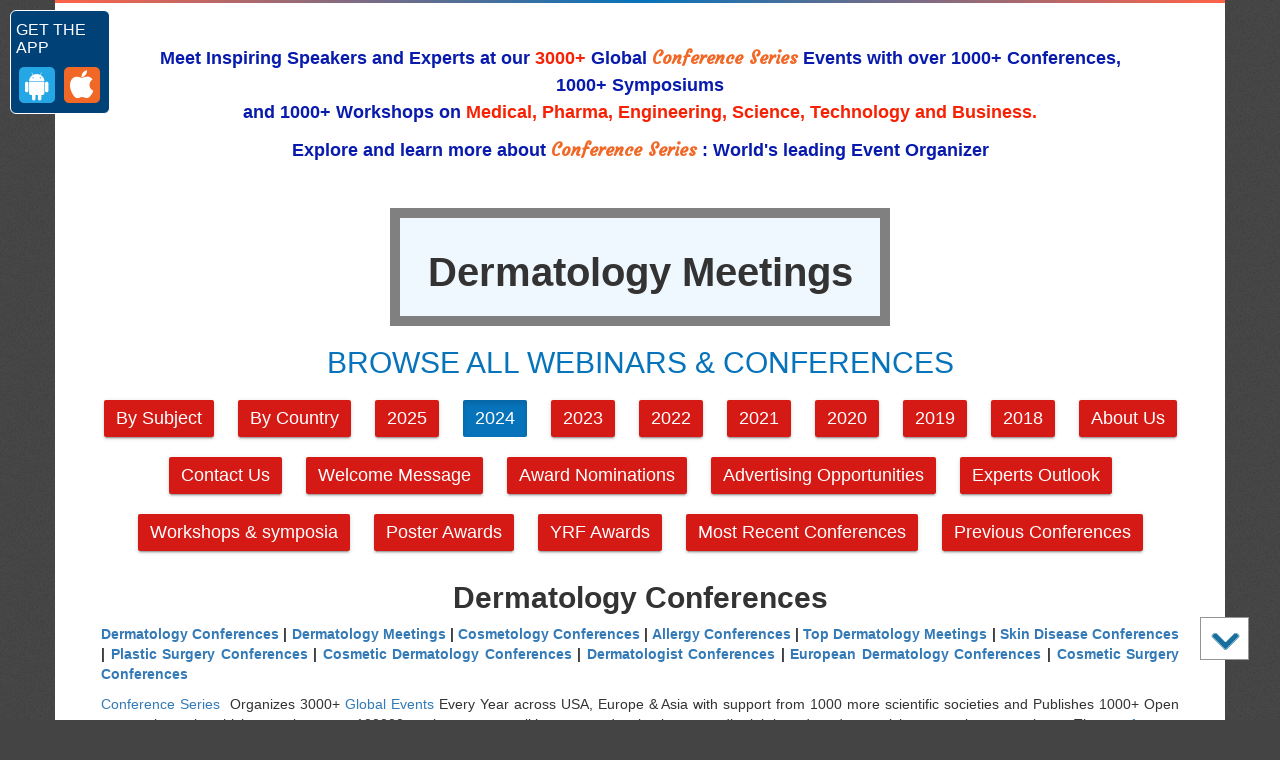

--- FILE ---
content_type: text/html; charset=UTF-8
request_url: https://www.conferenceseries.com/dermatology-meetings
body_size: 25088
content:
<!DOCTYPE html>
<html  lang="en-US" itemscope="itemscope" itemtype="https://schema.org/WebPage">
   <head>
		<meta charset="UTF-8">
		<meta http-equiv="X-UA-Compatible" content="IE=edge"/>
					<title>Dermatology Conferences | Dermatology Meetings USA Europe 2024</title>
			<!-- <title> |  Meetings and 
					 Conferences</title> -->
						<meta itemprop="keywords" content="Dermatology Conferences 2024, Skin Conferences, Hair And Nail Diseases Conferences, Medical And Surgical Aspects Dermatology Research Congress, Skin Symptoms Conferences, Diagnosis 2024, Treatment of Skin Diseases 2024, Dermatology Conferences USA 2024, Dermatology Conferences China, Dermatology Conferences Germany, Dermatology Conferences UK, Dermatology Conferences Europe, Dermatology Conferences Spain, Dermatology Conferences Italy, Dermatology Conferences France, Dermatology Conferences Netherlands, Dermatology Conferences India, Dermatology Conferences Japan, Dermatology Conferences Singapore, Dermatology Conferences Australia, Dermatology Conferences Hyderabad, Dermatology Congress, Dermatologist Meetings, Plastic Surgery Conferences 2024, Aesthetic Medicine Conferences, Skin Cancer Conferences, CME Conferences, Dermatology Conferences Barcelona, Cosmetology Conferences USA, Cosmetology Conferences Japan, Cosmetology Conferences China, Cosmetology Conferences Milan, Cosmetology Conferences Valencia, Cosmetology Conferences Berlin, Cosmetology Conferences Scotland, Cosmetology Conferences Osaka">
				<meta itemprop="description" content="We organize Dermatology conferences in USA, Europe and Asia in the fields of Dermatology, Cosmetology and Other Diseases related to Skin, Hair and Nails">
		<meta name="viewport" content="width=device-width, initial-scale=1">
		<meta itemprop="name" content="Conference Series LLC Ltd" />
		<meta itemprop="creator" content="Conference Series" />
		<meta itemprop="publisher" itemscope itemtype="https://schema.org/Organization">
		<meta itemprop="name" content="Conference Series"/>
		
		<!-- <meta name="creator" itemprop="publisher" content="Conference Series" /> -->
		<meta itemprop="copyrightHolder" content="Conference Series LLC Ltd" />
		<meta itemprop="copyrightYear" content="2026" />
		<meta itemprop="isFamilyFriendly" content="true" />
		<!-- The above 3 meta tags *must* come first in the head; any other head content must come *after* these tags -->
      
      
    	<!--   <meta name="description" content="Join International Scientific Conferences, Global Events & Meetings on Medical, Pharma, Engineering & Life Sciences across USA, Europe, Asia Pacific & Middle East for < ? = $ c u r _ y e a r ? >."> -->
       	<meta name="google-site-verification" content="xtpl8UP62LxcmUZDJXhGm6wvAE3YnBl9IfXzEu0s8VE" />

<!-- Google tag (gtag.js) -->
<script async src="https://www.googletagmanager.com/gtag/js?id=G-E3XEJ9ELN0" type="c3a9adfd81edeb974b5b3529-text/javascript"></script>
<script type="c3a9adfd81edeb974b5b3529-text/javascript">
    window.dataLayer = window.dataLayer || [];
    function gtag(){dataLayer.push(arguments);}
    gtag('js', new Date());
    gtag('config', 'G-E3XEJ9ELN0');
</script>
      	<meta itemprop="ROBOTS" content="INDEX,FOLLOW"> 
        <meta itemprop="googlebot" content="INDEX,FOLLOW">
        <meta property="og:url" content="https://www.conferenceseries.com/dermatology-meetings" />
		<meta property="og:type" content="website" />
		<meta property="og:title" content="Dermatology Conferences | Dermatology Meetings USA Europe 2024" />
		<meta property="og:description" content="We organize Dermatology conferences in USA, Europe and Asia in the fields of Dermatology, Cosmetology and Other Diseases related to Skin, Hair and Nails" />

		<meta itemprop="twitter:card" content="summary_large_image"/>
		<meta itemprop="twitter:title" content="Dermatology Conferences | Dermatology Meetings USA Europe 2024">
		<meta itemprop="twitter:description" content="We organize Dermatology conferences in USA, Europe and Asia in the fields of Dermatology, Cosmetology and Other Diseases related to Skin, Hair and Nails"/>

		<!-- Bootstrap -->
		
		<link rel="stylesheet" href="https://maxcdn.bootstrapcdn.com/bootstrap/3.3.7/css/bootstrap.min.css" integrity="sha384-BVYiiSIFeK1dGmJRAkycuHAHRg32OmUcww7on3RYdg4Va+PmSTsz/K68vbdEjh4u" crossorigin="anonymous" hreflang="en"/>
		<!-- <link rel="stylesheet" href="h ttps://maxcdn.bootstrapcdn.com/bootstrap/3.3.5/css/bootstrap-theme.min.css"> -->
		<link rel="stylesheet" href="https://maxcdn.bootstrapcdn.com/font-awesome/4.3.0/css/font-awesome.min.css" hreflang="en"/>
		<!--<link rel="stylesheet"  href="ht tps://d2cax41o7ahm5l.cloudfront.net/cs/css/ekko-lightbox.min.css"/>
		<link href='h ttps://fonts.googleapis.com/css?family=Alegreya+Sans:400,700' rel='stylesheet' type='text/css'> -->
		<link rel="stylesheet" href="https://d2cax41o7ahm5l.cloudfront.net/cs/css/conference_style.css"  hreflang="en"/>
		<link rel="stylesheet" href="https://d2cax41o7ahm5l.cloudfront.net/cs/css/totop.css"  hreflang="en"/>
		<link rel="stylesheet" href="https://d2cax41o7ahm5l.cloudfront.net/cs/css/totopFA.css" hreflang="en"/>
		<link rel="stylesheet" href="/css/conf_custom.css" hreflang="en">
		<!-- 31-3-2021 fontawesome -->
		<!-- <link rel="stylesheet" href="https ://stack path.bootstrapcdn.com/font-awesome/4.7.0/css/font-awesome.min.css" integrity="sha384-wvfXpqpZZVQGK6TAh5PVlGOfQNHSoD2xbE+QkPxCAFlNEevoEH3Sl0sibVcOQVnN" crossorigin="anonymous"> -->

		<link rel="canonical" href="https://www.conferenceseries.com/dermatology-meetings" hreflang="en"/>

		<link rel="shortcut icon" href="https://www.conferenceseries.com/images/animated_favicon.gif" hreflang="en"/>
		
		
		<script src="https://d2cax41o7ahm5l.cloudfront.net/cs/js/jquery-1.11.2.min.js" type="c3a9adfd81edeb974b5b3529-text/javascript"></script>
		<!-- Global site tag (gtag.js) - Google Analytics -->
		
		<script type="c3a9adfd81edeb974b5b3529-text/javascript">
			function validate()
			{
				if(document.getElementById("6_letters_code").value == "" || document.getElementById("6_letters_code").value == "NULL" )
				{
					alert("Spam protection field can not be left blank");
					document.getElementById("6_letters_code").focus();
					return false;
				} 
				return true;
			}
		</script>		
		<style>
			a {
				color: #337ab7;
			}
		</style>
	</head>
	<body>
		<div class="container">
			<div class="row">
				<div id="getApp">
					<a href="https://play.google.com/store/apps/details?id=com.omics.conferencesseries" class="btn_getapp FL" title="App" id="getAppModel">
						<span class="ic_clouddown">
							<svg width="20px" height="20px" enable-background="new 0 0 553.048 553.048" fill="white" version="1.1" viewBox="0 0 553.05 553.05" xml:space="preserve" xmlns="https://www.w3.org/2000/svg">
								<path d="m76.774 179.14c-9.529 0-17.614 3.323-24.26 9.969s-9.97 14.621-9.97 23.929v142.91c0 9.541 3.323 17.619 9.97 24.266 6.646 6.646 14.731 9.97 24.26 9.97 9.522 0 17.558-3.323 24.101-9.97 6.53-6.646 9.804-14.725 9.804-24.266v-142.91c0-9.309-3.323-17.283-9.97-23.929s-14.627-9.969-23.935-9.969z"/>
								<path d="m351.97 50.847 23.598-43.532c1.549-2.882 0.998-5.092-1.658-6.646-2.883-1.34-5.098-0.661-6.646 1.989l-23.928 43.88c-21.055-9.309-43.324-13.972-66.807-13.972-23.488 0-45.759 4.664-66.806 13.972l-23.929-43.88c-1.555-2.65-3.77-3.323-6.646-1.989-2.662 1.561-3.213 3.764-1.658 6.646l23.599 43.532c-23.929 12.203-42.987 29.198-57.167 51.022-14.18 21.836-21.273 45.698-21.273 71.628h307.43c0-25.924-7.094-49.787-21.273-71.628-14.181-21.824-33.129-38.819-56.832-51.022zm-136.43 63.318c-2.552 2.558-5.6 3.831-9.143 3.831-3.55 0-6.536-1.273-8.972-3.831-2.436-2.546-qq	`3.654-5.582-3.654-9.137 0-3.543 1.218-6.585 3.654-9.137 2.436-2.546 5.429-3.819 8.972-3.819s6.591 1.273 9.143 3.819c2.546 2.558 3.825 5.594 3.825 9.137-7e-3 3.549-1.285 6.591-3.825 9.137zm140.09 0c-2.441 2.558-5.434 3.831-8.971 3.831-3.551 0-6.598-1.273-9.145-3.831-2.551-2.546-3.824-5.582-3.824-9.137 0-3.543 1.273-6.585 3.824-9.137 2.547-2.546 5.594-3.819 9.145-3.819 3.543 0 6.529 1.273 8.971 3.819 2.438 2.558 3.654 5.594 3.654 9.137 0 3.549-1.217 6.591-3.654 9.137z"/>
								<path d="m123.97 406.8c0 10.202 3.543 18.838 10.63 25.925 7.093 7.087 15.729 10.63 25.924 10.63h24.596l0.337 75.454c0 9.528 3.323 17.619 9.969 24.266s14.627 9.97 23.929 9.97c9.523 0 17.613-3.323 24.26-9.97s9.97-14.737 9.97-24.266v-75.447h45.864v75.447c0 9.528 3.322 17.619 9.969 24.266s14.73 9.97 24.26 9.97c9.523 0 17.613-3.323 24.26-9.97s9.969-14.737 9.969-24.266v-75.447h24.928c9.969 0 18.494-3.544 25.594-10.631 7.086-7.087 10.631-15.723 10.631-25.924v-221.36h-305.09v221.35z"/>
								<path d="m476.28 179.14c-9.309 0-17.283 3.274-23.93 9.804-6.646 6.542-9.969 14.578-9.969 24.094v142.91c0 9.541 3.322 17.619 9.969 24.266s14.627 9.97 23.93 9.97c9.523 0 17.613-3.323 24.26-9.97s9.969-14.725 9.969-24.266v-142.91c0-9.517-3.322-17.552-9.969-24.094-6.647-6.53-14.737-9.804-24.26-9.804z"/>
							</svg>
						</span>
					</a>
				<a href="https://apps.apple.com/us/app/conference-series/id1510906225?ls=1" class="btn_getapp FL btn_getapp_1" title="App" id="getAppModel2">
					<span class="ic_clouddown">
					<svg xmlns:xlink="https://www.w3.org/1999/xlink" version="1.1" id="Capa_1" x="0px" y="0px" viewBox="0 0 512 512" style="enable-background:new 0 0 512 512;" xml:space="preserve" width="20px" height="20px" fill="white">
	

						<!-- <svg xmlns="https://www.w3.org/2000/svg" xmlns:xlink="https://www.w3.org/1999/xlink" version="1.1" id="Capa_1" x="0px" y="0px" viewBox="0 0 512 512" style="enable-background:new 0 0 512 512;" xml:space="preserve" width="20px" height="20px" fill="white"> -->
							<g>
							<path d="M185.255,512c-76.201-0.439-139.233-155.991-139.233-235.21c0-129.404,97.075-157.734,134.487-157.734   c16.86,0,34.863,6.621,50.742,12.48c11.104,4.087,22.588,8.306,28.975,8.306c3.823,0,12.832-3.589,20.786-6.738   c16.963-6.753,38.071-15.146,62.651-15.146c0.044,0,0.103,0,0.146,0c18.354,0,74.004,4.028,107.461,54.272l7.837,11.777   l-11.279,8.511c-16.113,12.158-45.513,34.336-45.513,78.267c0,52.031,33.296,72.041,49.292,81.665   c7.061,4.248,14.37,8.628,14.37,18.208c0,6.255-49.922,140.566-122.417,140.566c-17.739,0-30.278-5.332-41.338-10.034   c-11.191-4.761-20.845-8.862-36.797-8.862c-8.086,0-18.311,3.823-29.136,7.881C221.496,505.73,204.752,512,185.753,512H185.255z"></path>
							<path d="M351.343,0c1.888,68.076-46.797,115.304-95.425,112.342C247.905,58.015,304.54,0,351.343,0z"></path>
							</g>
						</svg>
						<svg><path d="m351.97 50.847 23.598-43.532c1.549-2.882 0.998-5.092-1.658-6.646-2.883-1.34-5.098-0.661-6.646 1.989l-23.928 43.88c-21.055-9.309-43.324-13.972-66.807-13.972-23.488 0-45.759 4.664-66.806 13.972l-23.929-43.88c-1.555-2.65-3.77-3.323-6.646-1.989-2.662 1.561-3.213 3.764-1.658 6.646l23.599 43.532c-23.929 12.203-42.987 29.198-57.167 51.022-14.18 21.836-21.273 45.698-21.273 71.628h307.43c0-25.924-7.094-49.787-21.273-71.628-14.181-21.824-33.129-38.819-56.832-51.022zm-136.43 63.318c-2.552 2.558-5.6 3.831-9.143 3.831-3.55 0-6.536-1.273-8.972-3.831-2.436-2.546-3.654-5.582-3.654-9.137 0-3.543 1.218-6.585 3.654-9.137 2.436-2.546 5.429-3.819 8.972-3.819s6.591 1.273 9.143 3.819c2.546 2.558 3.825 5.594 3.825 9.137-7e-3 3.549-1.285 6.591-3.825 9.137zm140.09 0c-2.441 2.558-5.434 3.831-8.971 3.831-3.551 0-6.598-1.273-9.145-3.831-2.551-2.546-3.824-5.582-3.824-9.137 0-3.543 1.273-6.585 3.824-9.137 2.547-2.546 5.594-3.819 9.145-3.819 3.543 0 6.529 1.273 8.971 3.819 2.438 2.558 3.654 5.594 3.654 9.137 0 3.549-1.217 6.591-3.654 9.137z"/>
						<path d="m123.97 406.8c0 10.202 3.543 18.838 10.63 25.925 7.093 7.087 15.729 10.63 25.924 10.63h24.596l0.337 75.454c0 9.528 3.323 17.619 9.969 24.266s14.627 9.97 23.929 9.97c9.523 0 17.613-3.323 24.26-9.97s9.97-14.737 9.97-24.266v-75.447h45.864v75.447c0 9.528 3.322 17.619 9.969 24.266s14.73 9.97 24.26 9.97c9.523 0 17.613-3.323 24.26-9.97s9.969-14.737 9.969-24.266v-75.447h24.928c9.969 0 18.494-3.544 25.594-10.631 7.086-7.087 10.631-15.723 10.631-25.924v-221.36h-305.09v221.35z"/>
						<path d="m476.28 179.14c-9.309 0-17.283 3.274-23.93 9.804-6.646 6.542-9.969 14.578-9.969 24.094v142.91c0 9.541 3.322 17.619 9.969 24.266s14.627 9.97 23.93 9.97c9.523 0 17.613-3.323 24.26-9.97s9.969-14.725 9.969-24.266v-142.91c0-9.517-3.322-17.552-9.969-24.094-6.647-6.53-14.737-9.804-24.26-9.804z"/>
						</svg>
					</span>
				</a>
				<span class="txtspan">Get App</span>
				</div>
			</div>
		</div>
		<div class="container">
			<header class="row">
				<div class="col-sm-10 center-block intro-message text-center">
				<blockquote class="text-center company-info">
    <p>Meet Inspiring Speakers and Experts at our <span>3000+</span> Global <span><a href="https://www.conferenceseries.com/" title="Conferenceseries " target="_blank">Conference Series</a></span> Events with over 1000+ Conferences, 1000+ Symposiums<br/> and 1000+ Workshops on <span>Medical, Pharma, Engineering, Science, Technology and Business.</span></p>
    <p>Explore and learn more about <span><a href="https://www.conferenceseries.com/" title="Conference Series" target="_blank">Conference Series</a></span> : World's leading Event Organizer</p>
</blockquote>
				</div>
				<div id="wait"></div>
				<div id="conf_result"></div>
			</header>
			<div id="target">
				<div>
				<p>GET THE APP</p>
				</div>
				<a href="https://play.google.com/store/apps/details?id=com.omics.conferencesseries"  title="App"  id="getAppModel3">
				<div class="a_icon">
					<span><i class="fa fa-android" aria-hidden="true"></i></span>
				</div>
				</a>
				<a href="https://apps.apple.com/us/app/conference-series/id1510906225?ls=1" title="App" id="getAppModel4">
				<div class="a_icon a_icon_1">
					<span><i class="fa fa-apple" aria-hidden="true"></i></span>
				</div>
				</a>
			</div>
			
			<!-- <div class="imageone"><h1>< ?php echo ucwords(str_replace("&"," ",$subject));?> Conferences</h1></div> -->
			<div style="background-color:aliceblue;border: 20px solid grey;padding: 12px;text-align: center;margin-top:-2px;border: 10px solid gray;max-width: 500px;margin:auto;">
				<h1 style="font-size:40px;font-weight: bold;">
				<!--  Conferences and -->
					Dermatology Meetings 
					
				</h1>
			</div>
			<!-- nav starts-->
			<div class="main-nav">
					<div class="row">
							<div class="col-md-12">
								<h2 class="text-center text-uppercase text-primary" style="margin-top:0px;" >Browse all Webinars & Conferences</h2>
								<nav class="navbar show-conf text-center">
								<a class="btn btn-danger cyear" role="button"  title="Conferences By Subject" rel="collapseSubject" href="#"  data-id="subject" id="csubject"> By Subject </a> 
							<a class="btn btn-danger cyear" title="Conferences By Country" rel="collapseCity" href="#" data-id="country" id="ccountry"> By Country </a> 
							
							<!-- 05-01-2023 G S Reddy --><!-- 04-07-2024 edited by m.v.chudamani -->
							<a class="btn btn-danger cyear"  title="Conferences 2025" rel="collapse2025" href="#" style="color:#fff;" data-id="2025"  id="c2025"> 2025 </a>
							<a class="btn btn-danger cyear"  title="Conferences 2024" rel="collapse2024" href="#" style="color:#fff; " data-id="2024"  id="c2024"> 2024 </a>
							<a class="btn btn-danger cyear"  title="Conferences 2023" rel="collapse2023" href="#" style="color:#fff;" data-id="2023" id="c2023"> 2023 </a>
							<a class="btn btn-danger cyear"  title="Conferences 2022" rel="collapse2022" href="#" style="color:#fff;" data-id="2022"  id="c2022"> 2022 </a>
							<a class="btn btn-danger cyear"  title="Conferences 2021" rel="collapse2021" href="#" style="color:#fff;" data-id="2021"  id="c2021"> 2021 </a>
							<a class="btn btn-danger cyear"  title="Conferences 2020" rel="collapse2020" href="#" style="color:#fff;" data-id="2020"  id="c2020"> 2020 </a>
							<a class="btn btn-danger cyear"  title="Conferences 2019" rel="collapse2019" href="#" style="color:#fff;" data-id="2019"  id="c2019"> 2019 </a>
							<a class="btn btn-danger cyear"  title="Conferences 2018" rel="collapse2018" href="#" style="color:#fff;"  data-id="2018"  id="c2018"> 2018 </a>

									<a class="btn btn-danger"  title="Contact Us" href="https://www.conferenceseries.com/about.php"> About Us </a> 
									<a class="btn btn-danger"  title="Contact Us" href="contactus.php"> Contact Us </a> 
									<a class="btn btn-danger"  title="Welcome Message" href="https://www.conferenceseries.com/welcome-message.php"> Welcome Message</a> 
									<a class="btn btn-danger"  title="Award Nominations" href="https://www.conferenceseries.com/young-scientist-award/" style="color:#fff;"> Award Nominations </a> 
									<a href="https://www.conferenceseries.com/advertisements.php"  title="Advertising Opportunities" class="btn btn-danger">Advertising Opportunities</a> 
									<a href="https://www.conferenceseries.com/experts-opinion.php"  title="Experts Outlook" class="btn btn-danger">Experts Outlook</a> 
									<a href="https://www.conferenceseries.com/workshop-symposia.php"  title="Experts Outlook" class="btn btn-danger">Workshops &amp; symposia</a>
									<a href="https://www.conferenceseries.com/travel-poster-student-scholar-awards.php"  title="Awards" class="btn btn-danger">Poster Awards</a> 
									<a href="https://www.conferenceseries.com/young-research-forum-awards.php"  title="Awards" class="btn btn-danger">YRF Awards</a> 
									<a class="btn btn-danger"  title="Conferenceseries recent Conferences" rel="collapse2019" href="https://www.conferenceseries.com/recent-conferences.php"> Most Recent Conferences </a> 
									<a class="btn btn-danger"  title="Conferenceseries Previous Conferences" rel="collapseprevious" href="#"> Previous Conferences </a>
									<div id="collapseSubject" >
										<div class="subjects">
										<a  class="btn btn-sm btn-primary"  href="https://www.conferenceseries.com/agri-food-aqua-meetings"  title="Click for more information">Agri, Food & Aqua</a><a  class="btn btn-sm btn-primary"  href="https://www.conferenceseries.com/alternative-healthcare-meetings"  title="Click for more information">Alternative Healthcare</a><a  class="btn btn-sm btn-primary"  href="https://www.conferenceseries.com/veterinary-meetings"  title="Click for more information">Animal Science and Veterinary</a><a  class="btn btn-sm btn-primary"  href="https://www.conferenceseries.com/biochemistry-meetings"  title="Click for more information">Biochemistry</a><a  class="btn btn-sm btn-primary"  href="https://www.conferenceseries.com/biotechnology-meetings"  title="Click for more information">Biotechnology</a><a  class="btn btn-sm btn-primary"  href="https://www.conferenceseries.com/business-management-meetings"  title="Click for more information">Business & Management</a><a  class="btn btn-sm btn-primary"  href="https://www.conferenceseries.com/cardiology-meetings"  title="Click for more information">Cardiology</a><a  class="btn btn-sm btn-primary"  href="https://www.conferenceseries.com/chemistry-meetings"  title="Click for more information">Chemistry</a><a  class="btn btn-sm btn-primary"  href="https://www.conferenceseries.com/dentistry-meetings"  title="Click for more information">Dentistry</a><a  class="btn btn-sm btn-primary"  href="https://www.conferenceseries.com/dermatology-meetings"  title="Click for more information">Dermatology</a><a  class="btn btn-sm btn-primary"  href="https://www.conferenceseries.com/eee-engineering-meetings"  title="Click for more information">EEE & Engineering</a><a  class="btn btn-sm btn-primary"  href="https://www.conferenceseries.com/environmental-sciences-meetings"  title="Click for more information">Environmental Sciences</a><a  class="btn btn-sm btn-primary"  href="https://www.conferenceseries.com/genetics-molecular-biology-meetings"  title="Click for more information">Genetics & Molecular Biology</a><a  class="btn btn-sm btn-primary"  href="https://www.conferenceseries.com/geology-earth-science-meetings"  title="Click for more information">Geology & Earth science</a><a  class="btn btn-sm btn-primary"  href="https://www.conferenceseries.com/hematology-meetings"  title="Click for more information">Hematology</a><a  class="btn btn-sm btn-primary"  href="https://www.conferenceseries.com/immunology-meetings"  title="Click for more information">Immunology</a><a  class="btn btn-sm btn-primary"  href="https://www.conferenceseries.com/materials-science-meetings"  title="Click for more information">Materials Science</a><a  class="btn btn-sm btn-primary"  href="https://www.conferenceseries.com/medical-meetings"  title="Click for more information">Medical</a><a  class="btn btn-sm btn-primary"  href="https://www.conferenceseries.com/microbiology-meetings"  title="Click for more information">Microbiology</a><a  class="btn btn-sm btn-primary"  href="https://www.conferenceseries.com/nanotechnology-meetings"  title="Click for more information">Nanotechnology</a><a  class="btn btn-sm btn-primary"  href="https://www.conferenceseries.com/nephrology-meetings"  title="Click for more information">Nephrology</a><a  class="btn btn-sm btn-primary"  href="https://www.conferenceseries.com/neuroscience-meetings"  title="Click for more information">Neuroscience</a><a  class="btn btn-sm btn-primary"  href="https://www.conferenceseries.com/nursing-meetings"  title="Click for more information">Nursing</a><a  class="btn btn-sm btn-primary"  href="https://www.conferenceseries.com/nutrition-meetings"  title="Click for more information">Nutrition</a><a  class="btn btn-sm btn-primary"  href="https://www.conferenceseries.com/oncology-cancer-meetings"  title="Click for more information">Oncology & Cancer</a><a  class="btn btn-sm btn-primary"  href="https://www.conferenceseries.com/orthopedics-meetings"  title="Click for more information">Orthopedics</a><a  class="btn btn-sm btn-primary"  href="https://www.conferenceseries.com/pathology-meetings"  title="Click for more information">Pathology</a><a  class="btn btn-sm btn-primary"  href="https://www.conferenceseries.com/pediatrics-meetings"  title="Click for more information">Pediatrics</a><a  class="btn btn-sm btn-primary"  href="https://www.conferenceseries.com/pharma-meetings"  title="Click for more information">Pharma</a><a  class="btn btn-sm btn-primary"  href="https://www.conferenceseries.com/pharma-marketing-industry-meetings"  title="Click for more information">Pharma Marketing & Industry</a><a  class="btn btn-sm btn-primary"  href="https://www.conferenceseries.com/pharmaceutical-sciences-meetings"  title="Click for more information">Pharmaceutical Sciences</a><a  class="btn btn-sm btn-primary"  href="https://www.conferenceseries.com/physics-meetings"  title="Click for more information">Physics</a><a  class="btn btn-sm btn-primary"  href="https://www.conferenceseries.com/psychiatry-meetings"  title="Click for more information">Psychiatry</a><a  class="btn btn-sm btn-primary"  href="https://www.conferenceseries.com/pulmonology-meetings"  title="Click for more information">Pulmonology</a><a  class="btn btn-sm btn-primary"  href="https://www.conferenceseries.com/surgery-meetings"  title="Click for more information">Surgery</a><a  class="btn btn-sm btn-primary"  href="https://www.conferenceseries.com/toxicology-meetings"  title="Click for more information">Toxicology</a><a  class="btn btn-sm btn-primary"  href="https://www.conferenceseries.com/vaccines-meetings"  title="Click for more information">Vaccines</a>										
										</div>
									</div>
									<div id="collapseCity">
										<div class="city">
																				<a class="btn btn-sm btn-info" href="https://www.conferenceseries.com/canada-meetings"  title="Canada Conferences">Canada</a>
																				<a class="btn btn-sm btn-info" href="https://www.conferenceseries.com/brazil-meetings"  title="Brazil Conferences">Brazil</a>
																				<a class="btn btn-sm btn-info" href="https://www.conferenceseries.com/australia-meetings"  title="Australia Conferences">Australia</a>
																				<a class="btn btn-sm btn-info" href="https://www.conferenceseries.com/china-meetings"  title="China Conferences">China</a>
																				<a class="btn btn-sm btn-info" href="https://www.conferenceseries.com/hong-kong-meetings"  title="Hong Kong Conferences">Hong Kong</a>
																				<a class="btn btn-sm btn-info" href="https://www.conferenceseries.com/india-meetings"  title="India Conferences">India</a>
																				<a class="btn btn-sm btn-info" href="https://www.conferenceseries.com/japan-meetings"  title="Japan Conferences">Japan</a>
																				<a class="btn btn-sm btn-info" href="https://www.conferenceseries.com/new-zealand-meetings"  title="New Zealand Conferences">New Zealand</a>
																				<a class="btn btn-sm btn-info" href="https://www.conferenceseries.com/philippines-meetings"  title="Philippines Conferences">Philippines</a>
																				<a class="btn btn-sm btn-info" href="https://www.conferenceseries.com/singapore-meetings"  title="Singapore Conferences">Singapore</a>
																				<a class="btn btn-sm btn-info" href="https://www.conferenceseries.com/austria-meetings"  title="Austria Conferences">Austria</a>
																				<a class="btn btn-sm btn-info" href="https://www.conferenceseries.com/belgium-meetings"  title="Belgium Conferences">Belgium</a>
																				<a class="btn btn-sm btn-info" href="https://www.conferenceseries.com/czech-republic-meetings"  title="Czech Republic Conferences">Czech Republic</a>
																				<a class="btn btn-sm btn-info" href="https://www.conferenceseries.com/denmark-meetings"  title="Denmark Conferences">Denmark</a>
																				<a class="btn btn-sm btn-info" href="https://www.conferenceseries.com/finland-meetings"  title="Finland Conferences">Finland</a>
																				<a class="btn btn-sm btn-info" href="https://www.conferenceseries.com/france-meetings"  title="France Conferences">France</a>
																				<a class="btn btn-sm btn-info" href="https://www.conferenceseries.com/germany-meetings"  title="Germany Conferences">Germany</a>
																				<a class="btn btn-sm btn-info" href="https://www.conferenceseries.com/greece-meetings"  title="Greece Conferences">Greece</a>
																				<a class="btn btn-sm btn-info" href="https://www.conferenceseries.com/hungary-meetings"  title="Hungary Conferences">Hungary</a>
																				<a class="btn btn-sm btn-info" href="https://www.conferenceseries.com/ireland-meetings"  title="Ireland Conferences">Ireland</a>
																				<a class="btn btn-sm btn-info" href="https://www.conferenceseries.com/luxembourg-meetings"  title="Luxembourg Conferences">Luxembourg</a>
																				<a class="btn btn-sm btn-info" href="https://www.conferenceseries.com/netherlands-meetings"  title="Netherlands Conferences">Netherlands</a>
																				<a class="btn btn-sm btn-info" href="https://www.conferenceseries.com/norway-meetings"  title="Norway Conferences">Norway</a>
																				<a class="btn btn-sm btn-info" href="https://www.conferenceseries.com/poland-meetings"  title="Poland Conferences">Poland</a>
																				<a class="btn btn-sm btn-info" href="https://www.conferenceseries.com/portugal-meetings"  title="Portugal Conferences">Portugal</a>
																				<a class="btn btn-sm btn-info" href="https://www.conferenceseries.com/romania-meetings"  title="Romania Conferences">Romania</a>
																				<a class="btn btn-sm btn-info" href="https://www.conferenceseries.com/russia-meetings"  title="Russia Conferences">Russia</a>
																				<a class="btn btn-sm btn-info" href="https://www.conferenceseries.com/slovenia-meetings"  title="Slovenia Conferences">Slovenia</a>
																				<a class="btn btn-sm btn-info" href="https://www.conferenceseries.com/south-africa-meetings"  title="South Africa Conferences">South Africa</a>
																				<a class="btn btn-sm btn-info" href="https://www.conferenceseries.com/spain-meetings"  title="Spain Conferences">Spain</a>
																				<a class="btn btn-sm btn-info" href="https://www.conferenceseries.com/sweden-meetings"  title="Sweden Conferences">Sweden</a>
																				<a class="btn btn-sm btn-info" href="https://www.conferenceseries.com/switzerland-meetings"  title="Switzerland Conferences">Switzerland</a>
																				<a class="btn btn-sm btn-info" href="https://www.conferenceseries.com/uk-meetings"  title="UK Conferences">UK</a>
																				</div>
									</div>

									<!-- 2017 -->
									<div id="collapse2017" style="display: none;">
									<div class="yr2017">
										<a href='#Aug;' onclick="if (!window.__cfRLUnblockHandlers) return false; callConferencesData(&quot;page-year&quot;,&quot;Aug&quot;,2017)" class='btn btn-sm btn-primary' data-cf-modified-c3a9adfd81edeb974b5b3529-="">Aug, 2017</a><a href='#Sep;' onclick="if (!window.__cfRLUnblockHandlers) return false; callConferencesData(&quot;page-year&quot;,&quot;Sep&quot;,2017)" class='btn btn-sm btn-primary' data-cf-modified-c3a9adfd81edeb974b5b3529-="">Sep, 2017</a><a href='#Oct;' onclick="if (!window.__cfRLUnblockHandlers) return false; callConferencesData(&quot;page-year&quot;,&quot;Oct&quot;,2017)" class='btn btn-sm btn-primary' data-cf-modified-c3a9adfd81edeb974b5b3529-="">Oct, 2017</a><a href='#Nov;' onclick="if (!window.__cfRLUnblockHandlers) return false; callConferencesData(&quot;page-year&quot;,&quot;Nov&quot;,2017)" class='btn btn-sm btn-primary' data-cf-modified-c3a9adfd81edeb974b5b3529-="">Nov, 2017</a><a href='#Dec;' onclick="if (!window.__cfRLUnblockHandlers) return false; callConferencesData(&quot;page-year&quot;,&quot;Dec&quot;,2017)" class='btn btn-sm btn-primary' data-cf-modified-c3a9adfd81edeb974b5b3529-="">Dec, 2017</a>									</div>
								</div>
								<!-- 11-06-2021          -->
								<div id="collapse2018" style="display: none;">
									<div class="yr2018">
										<a href='#Jan;' onclick="if (!window.__cfRLUnblockHandlers) return false; callConferencesData(&quot;page-year&quot;,&quot;Jan&quot;,2018)" class='btn btn-sm btn-primary' data-cf-modified-c3a9adfd81edeb974b5b3529-="">Jan, 2018</a><a href='#Feb;' onclick="if (!window.__cfRLUnblockHandlers) return false; callConferencesData(&quot;page-year&quot;,&quot;Feb&quot;,2018)" class='btn btn-sm btn-primary' data-cf-modified-c3a9adfd81edeb974b5b3529-="">Feb, 2018</a><a href='#Mar;' onclick="if (!window.__cfRLUnblockHandlers) return false; callConferencesData(&quot;page-year&quot;,&quot;Mar&quot;,2018)" class='btn btn-sm btn-primary' data-cf-modified-c3a9adfd81edeb974b5b3529-="">Mar, 2018</a><a href='#Apr;' onclick="if (!window.__cfRLUnblockHandlers) return false; callConferencesData(&quot;page-year&quot;,&quot;Apr&quot;,2018)" class='btn btn-sm btn-primary' data-cf-modified-c3a9adfd81edeb974b5b3529-="">Apr, 2018</a><a href='#May;' onclick="if (!window.__cfRLUnblockHandlers) return false; callConferencesData(&quot;page-year&quot;,&quot;May&quot;,2018)" class='btn btn-sm btn-primary' data-cf-modified-c3a9adfd81edeb974b5b3529-="">May, 2018</a><a href='#Jun;' onclick="if (!window.__cfRLUnblockHandlers) return false; callConferencesData(&quot;page-year&quot;,&quot;Jun&quot;,2018)" class='btn btn-sm btn-primary' data-cf-modified-c3a9adfd81edeb974b5b3529-="">Jun, 2018</a><a href='#Jul;' onclick="if (!window.__cfRLUnblockHandlers) return false; callConferencesData(&quot;page-year&quot;,&quot;Jul&quot;,2018)" class='btn btn-sm btn-primary' data-cf-modified-c3a9adfd81edeb974b5b3529-="">Jul, 2018</a><a href='#Aug;' onclick="if (!window.__cfRLUnblockHandlers) return false; callConferencesData(&quot;page-year&quot;,&quot;Aug&quot;,2018)" class='btn btn-sm btn-primary' data-cf-modified-c3a9adfd81edeb974b5b3529-="">Aug, 2018</a><a href='#Sep;' onclick="if (!window.__cfRLUnblockHandlers) return false; callConferencesData(&quot;page-year&quot;,&quot;Sep&quot;,2018)" class='btn btn-sm btn-primary' data-cf-modified-c3a9adfd81edeb974b5b3529-="">Sep, 2018</a><a href='#Oct;' onclick="if (!window.__cfRLUnblockHandlers) return false; callConferencesData(&quot;page-year&quot;,&quot;Oct&quot;,2018)" class='btn btn-sm btn-primary' data-cf-modified-c3a9adfd81edeb974b5b3529-="">Oct, 2018</a><a href='#Nov;' onclick="if (!window.__cfRLUnblockHandlers) return false; callConferencesData(&quot;page-year&quot;,&quot;Nov&quot;,2018)" class='btn btn-sm btn-primary' data-cf-modified-c3a9adfd81edeb974b5b3529-="">Nov, 2018</a><a href='#Dec;' onclick="if (!window.__cfRLUnblockHandlers) return false; callConferencesData(&quot;page-year&quot;,&quot;Dec&quot;,2018)" class='btn btn-sm btn-primary' data-cf-modified-c3a9adfd81edeb974b5b3529-="">Dec, 2018</a>									</div>
								</div>
								<div id="collapse2019" style="display: none;">
									<div class="yr2019">
										<a href='#Jan;' onclick="if (!window.__cfRLUnblockHandlers) return false; callConferencesData(&quot;page-year&quot;,&quot;Jan&quot;,2019)" class='btn btn-sm btn-primary' data-cf-modified-c3a9adfd81edeb974b5b3529-="">Jan, 2019</a><a href='#Feb;' onclick="if (!window.__cfRLUnblockHandlers) return false; callConferencesData(&quot;page-year&quot;,&quot;Feb&quot;,2019)" class='btn btn-sm btn-primary' data-cf-modified-c3a9adfd81edeb974b5b3529-="">Feb, 2019</a><a href='#Mar;' onclick="if (!window.__cfRLUnblockHandlers) return false; callConferencesData(&quot;page-year&quot;,&quot;Mar&quot;,2019)" class='btn btn-sm btn-primary' data-cf-modified-c3a9adfd81edeb974b5b3529-="">Mar, 2019</a><a href='#Apr;' onclick="if (!window.__cfRLUnblockHandlers) return false; callConferencesData(&quot;page-year&quot;,&quot;Apr&quot;,2019)" class='btn btn-sm btn-primary' data-cf-modified-c3a9adfd81edeb974b5b3529-="">Apr, 2019</a><a href='#May;' onclick="if (!window.__cfRLUnblockHandlers) return false; callConferencesData(&quot;page-year&quot;,&quot;May&quot;,2019)" class='btn btn-sm btn-primary' data-cf-modified-c3a9adfd81edeb974b5b3529-="">May, 2019</a><a href='#Jun;' onclick="if (!window.__cfRLUnblockHandlers) return false; callConferencesData(&quot;page-year&quot;,&quot;Jun&quot;,2019)" class='btn btn-sm btn-primary' data-cf-modified-c3a9adfd81edeb974b5b3529-="">Jun, 2019</a><a href='#Jul;' onclick="if (!window.__cfRLUnblockHandlers) return false; callConferencesData(&quot;page-year&quot;,&quot;Jul&quot;,2019)" class='btn btn-sm btn-primary' data-cf-modified-c3a9adfd81edeb974b5b3529-="">Jul, 2019</a><a href='#Aug;' onclick="if (!window.__cfRLUnblockHandlers) return false; callConferencesData(&quot;page-year&quot;,&quot;Aug&quot;,2019)" class='btn btn-sm btn-primary' data-cf-modified-c3a9adfd81edeb974b5b3529-="">Aug, 2019</a><a href='#Sep;' onclick="if (!window.__cfRLUnblockHandlers) return false; callConferencesData(&quot;page-year&quot;,&quot;Sep&quot;,2019)" class='btn btn-sm btn-primary' data-cf-modified-c3a9adfd81edeb974b5b3529-="">Sep, 2019</a><a href='#Oct;' onclick="if (!window.__cfRLUnblockHandlers) return false; callConferencesData(&quot;page-year&quot;,&quot;Oct&quot;,2019)" class='btn btn-sm btn-primary' data-cf-modified-c3a9adfd81edeb974b5b3529-="">Oct, 2019</a><a href='#Nov;' onclick="if (!window.__cfRLUnblockHandlers) return false; callConferencesData(&quot;page-year&quot;,&quot;Nov&quot;,2019)" class='btn btn-sm btn-primary' data-cf-modified-c3a9adfd81edeb974b5b3529-="">Nov, 2019</a><a href='#Dec;' onclick="if (!window.__cfRLUnblockHandlers) return false; callConferencesData(&quot;page-year&quot;,&quot;Dec&quot;,2019)" class='btn btn-sm btn-primary' data-cf-modified-c3a9adfd81edeb974b5b3529-="">Dec, 2019</a>									</div>
								</div>
								<!-- 11-06-2021          -->
								<div id="collapse2020" style="display: none;">
									<div class="yr2020">
										<a href='#Jan;' onclick="if (!window.__cfRLUnblockHandlers) return false; callConferencesData(&quot;page-year&quot;,&quot;Jan&quot;,2020)" class='btn btn-sm btn-primary' data-cf-modified-c3a9adfd81edeb974b5b3529-="">Jan, 2020</a><a href='#Feb;' onclick="if (!window.__cfRLUnblockHandlers) return false; callConferencesData(&quot;page-year&quot;,&quot;Feb&quot;,2020)" class='btn btn-sm btn-primary' data-cf-modified-c3a9adfd81edeb974b5b3529-="">Feb, 2020</a><a href='#Mar;' onclick="if (!window.__cfRLUnblockHandlers) return false; callConferencesData(&quot;page-year&quot;,&quot;Mar&quot;,2020)" class='btn btn-sm btn-primary' data-cf-modified-c3a9adfd81edeb974b5b3529-="">Mar, 2020</a><a href='#Apr;' onclick="if (!window.__cfRLUnblockHandlers) return false; callConferencesData(&quot;page-year&quot;,&quot;Apr&quot;,2020)" class='btn btn-sm btn-primary' data-cf-modified-c3a9adfd81edeb974b5b3529-="">Apr, 2020</a><a href='#May;' onclick="if (!window.__cfRLUnblockHandlers) return false; callConferencesData(&quot;page-year&quot;,&quot;May&quot;,2020)" class='btn btn-sm btn-primary' data-cf-modified-c3a9adfd81edeb974b5b3529-="">May, 2020</a><a href='#Jun;' onclick="if (!window.__cfRLUnblockHandlers) return false; callConferencesData(&quot;page-year&quot;,&quot;Jun&quot;,2020)" class='btn btn-sm btn-primary' data-cf-modified-c3a9adfd81edeb974b5b3529-="">Jun, 2020</a><a href='#Jul;' onclick="if (!window.__cfRLUnblockHandlers) return false; callConferencesData(&quot;page-year&quot;,&quot;Jul&quot;,2020)" class='btn btn-sm btn-primary' data-cf-modified-c3a9adfd81edeb974b5b3529-="">Jul, 2020</a><a href='#Aug;' onclick="if (!window.__cfRLUnblockHandlers) return false; callConferencesData(&quot;page-year&quot;,&quot;Aug&quot;,2020)" class='btn btn-sm btn-primary' data-cf-modified-c3a9adfd81edeb974b5b3529-="">Aug, 2020</a><a href='#Sep;' onclick="if (!window.__cfRLUnblockHandlers) return false; callConferencesData(&quot;page-year&quot;,&quot;Sep&quot;,2020)" class='btn btn-sm btn-primary' data-cf-modified-c3a9adfd81edeb974b5b3529-="">Sep, 2020</a><a href='#Oct;' onclick="if (!window.__cfRLUnblockHandlers) return false; callConferencesData(&quot;page-year&quot;,&quot;Oct&quot;,2020)" class='btn btn-sm btn-primary' data-cf-modified-c3a9adfd81edeb974b5b3529-="">Oct, 2020</a><a href='#Nov;' onclick="if (!window.__cfRLUnblockHandlers) return false; callConferencesData(&quot;page-year&quot;,&quot;Nov&quot;,2020)" class='btn btn-sm btn-primary' data-cf-modified-c3a9adfd81edeb974b5b3529-="">Nov, 2020</a><a href='#Dec;' onclick="if (!window.__cfRLUnblockHandlers) return false; callConferencesData(&quot;page-year&quot;,&quot;Dec&quot;,2020)" class='btn btn-sm btn-primary' data-cf-modified-c3a9adfd81edeb974b5b3529-="">Dec, 2020</a>									</div>
								</div>
								<div id="collapse2021" style="display: none;">
									<div class="yr2021">
										<a href='#Jan;' onclick="if (!window.__cfRLUnblockHandlers) return false; callConferencesData(&quot;page-year&quot;,&quot;Jan&quot;,2021)" class='btn btn-sm btn-primary' data-cf-modified-c3a9adfd81edeb974b5b3529-="">Jan, 2021</a><a href='#Feb;' onclick="if (!window.__cfRLUnblockHandlers) return false; callConferencesData(&quot;page-year&quot;,&quot;Feb&quot;,2021)" class='btn btn-sm btn-primary' data-cf-modified-c3a9adfd81edeb974b5b3529-="">Feb, 2021</a><a href='#Mar;' onclick="if (!window.__cfRLUnblockHandlers) return false; callConferencesData(&quot;page-year&quot;,&quot;Mar&quot;,2021)" class='btn btn-sm btn-primary' data-cf-modified-c3a9adfd81edeb974b5b3529-="">Mar, 2021</a><a href='#Apr;' onclick="if (!window.__cfRLUnblockHandlers) return false; callConferencesData(&quot;page-year&quot;,&quot;Apr&quot;,2021)" class='btn btn-sm btn-primary' data-cf-modified-c3a9adfd81edeb974b5b3529-="">Apr, 2021</a><a href='#May;' onclick="if (!window.__cfRLUnblockHandlers) return false; callConferencesData(&quot;page-year&quot;,&quot;May&quot;,2021)" class='btn btn-sm btn-primary' data-cf-modified-c3a9adfd81edeb974b5b3529-="">May, 2021</a><a href='#Jun;' onclick="if (!window.__cfRLUnblockHandlers) return false; callConferencesData(&quot;page-year&quot;,&quot;Jun&quot;,2021)" class='btn btn-sm btn-primary' data-cf-modified-c3a9adfd81edeb974b5b3529-="">Jun, 2021</a><a href='#Jul;' onclick="if (!window.__cfRLUnblockHandlers) return false; callConferencesData(&quot;page-year&quot;,&quot;Jul&quot;,2021)" class='btn btn-sm btn-primary' data-cf-modified-c3a9adfd81edeb974b5b3529-="">Jul, 2021</a><a href='#Aug;' onclick="if (!window.__cfRLUnblockHandlers) return false; callConferencesData(&quot;page-year&quot;,&quot;Aug&quot;,2021)" class='btn btn-sm btn-primary' data-cf-modified-c3a9adfd81edeb974b5b3529-="">Aug, 2021</a><a href='#Sep;' onclick="if (!window.__cfRLUnblockHandlers) return false; callConferencesData(&quot;page-year&quot;,&quot;Sep&quot;,2021)" class='btn btn-sm btn-primary' data-cf-modified-c3a9adfd81edeb974b5b3529-="">Sep, 2021</a><a href='#Oct;' onclick="if (!window.__cfRLUnblockHandlers) return false; callConferencesData(&quot;page-year&quot;,&quot;Oct&quot;,2021)" class='btn btn-sm btn-primary' data-cf-modified-c3a9adfd81edeb974b5b3529-="">Oct, 2021</a><a href='#Nov;' onclick="if (!window.__cfRLUnblockHandlers) return false; callConferencesData(&quot;page-year&quot;,&quot;Nov&quot;,2021)" class='btn btn-sm btn-primary' data-cf-modified-c3a9adfd81edeb974b5b3529-="">Nov, 2021</a><a href='#Dec;' onclick="if (!window.__cfRLUnblockHandlers) return false; callConferencesData(&quot;page-year&quot;,&quot;Dec&quot;,2021)" class='btn btn-sm btn-primary' data-cf-modified-c3a9adfd81edeb974b5b3529-="">Dec, 2021</a>									</div>
								</div>
								<div id="collapse2022" style="display: none;">
									<div class="yr2022">
										<a href='#Jan;' onclick="if (!window.__cfRLUnblockHandlers) return false; callConferencesData(&quot;page-year&quot;,&quot;Jan&quot;,2022)" class='btn btn-sm btn-primary' data-cf-modified-c3a9adfd81edeb974b5b3529-="">Jan, 2022</a><a href='#Feb;' onclick="if (!window.__cfRLUnblockHandlers) return false; callConferencesData(&quot;page-year&quot;,&quot;Feb&quot;,2022)" class='btn btn-sm btn-primary' data-cf-modified-c3a9adfd81edeb974b5b3529-="">Feb, 2022</a><a href='#Mar;' onclick="if (!window.__cfRLUnblockHandlers) return false; callConferencesData(&quot;page-year&quot;,&quot;Mar&quot;,2022)" class='btn btn-sm btn-primary' data-cf-modified-c3a9adfd81edeb974b5b3529-="">Mar, 2022</a><a href='#Apr;' onclick="if (!window.__cfRLUnblockHandlers) return false; callConferencesData(&quot;page-year&quot;,&quot;Apr&quot;,2022)" class='btn btn-sm btn-primary' data-cf-modified-c3a9adfd81edeb974b5b3529-="">Apr, 2022</a><a href='#May;' onclick="if (!window.__cfRLUnblockHandlers) return false; callConferencesData(&quot;page-year&quot;,&quot;May&quot;,2022)" class='btn btn-sm btn-primary' data-cf-modified-c3a9adfd81edeb974b5b3529-="">May, 2022</a><a href='#Jun;' onclick="if (!window.__cfRLUnblockHandlers) return false; callConferencesData(&quot;page-year&quot;,&quot;Jun&quot;,2022)" class='btn btn-sm btn-primary' data-cf-modified-c3a9adfd81edeb974b5b3529-="">Jun, 2022</a><a href='#Jul;' onclick="if (!window.__cfRLUnblockHandlers) return false; callConferencesData(&quot;page-year&quot;,&quot;Jul&quot;,2022)" class='btn btn-sm btn-primary' data-cf-modified-c3a9adfd81edeb974b5b3529-="">Jul, 2022</a><a href='#Aug;' onclick="if (!window.__cfRLUnblockHandlers) return false; callConferencesData(&quot;page-year&quot;,&quot;Aug&quot;,2022)" class='btn btn-sm btn-primary' data-cf-modified-c3a9adfd81edeb974b5b3529-="">Aug, 2022</a><a href='#Sep;' onclick="if (!window.__cfRLUnblockHandlers) return false; callConferencesData(&quot;page-year&quot;,&quot;Sep&quot;,2022)" class='btn btn-sm btn-primary' data-cf-modified-c3a9adfd81edeb974b5b3529-="">Sep, 2022</a><a href='#Oct;' onclick="if (!window.__cfRLUnblockHandlers) return false; callConferencesData(&quot;page-year&quot;,&quot;Oct&quot;,2022)" class='btn btn-sm btn-primary' data-cf-modified-c3a9adfd81edeb974b5b3529-="">Oct, 2022</a><a href='#Nov;' onclick="if (!window.__cfRLUnblockHandlers) return false; callConferencesData(&quot;page-year&quot;,&quot;Nov&quot;,2022)" class='btn btn-sm btn-primary' data-cf-modified-c3a9adfd81edeb974b5b3529-="">Nov, 2022</a><a href='#Dec;' onclick="if (!window.__cfRLUnblockHandlers) return false; callConferencesData(&quot;page-year&quot;,&quot;Dec&quot;,2022)" class='btn btn-sm btn-primary' data-cf-modified-c3a9adfd81edeb974b5b3529-="">Dec, 2022</a>									</div>
								</div>         
								<div id="collapse2023" style="display: none;">
									<div class="yr2023">
										<a href='#Jan;' onclick="if (!window.__cfRLUnblockHandlers) return false; callConferencesData(&quot;page-year&quot;,&quot;Jan&quot;,2023)" class='btn btn-sm btn-primary' data-cf-modified-c3a9adfd81edeb974b5b3529-="">Jan, 2023</a><a href='#Feb;' onclick="if (!window.__cfRLUnblockHandlers) return false; callConferencesData(&quot;page-year&quot;,&quot;Feb&quot;,2023)" class='btn btn-sm btn-primary' data-cf-modified-c3a9adfd81edeb974b5b3529-="">Feb, 2023</a><a href='#Mar;' onclick="if (!window.__cfRLUnblockHandlers) return false; callConferencesData(&quot;page-year&quot;,&quot;Mar&quot;,2023)" class='btn btn-sm btn-primary' data-cf-modified-c3a9adfd81edeb974b5b3529-="">Mar, 2023</a><a href='#Apr;' onclick="if (!window.__cfRLUnblockHandlers) return false; callConferencesData(&quot;page-year&quot;,&quot;Apr&quot;,2023)" class='btn btn-sm btn-primary' data-cf-modified-c3a9adfd81edeb974b5b3529-="">Apr, 2023</a><a href='#May;' onclick="if (!window.__cfRLUnblockHandlers) return false; callConferencesData(&quot;page-year&quot;,&quot;May&quot;,2023)" class='btn btn-sm btn-primary' data-cf-modified-c3a9adfd81edeb974b5b3529-="">May, 2023</a><a href='#Jun;' onclick="if (!window.__cfRLUnblockHandlers) return false; callConferencesData(&quot;page-year&quot;,&quot;Jun&quot;,2023)" class='btn btn-sm btn-primary' data-cf-modified-c3a9adfd81edeb974b5b3529-="">Jun, 2023</a><a href='#Jul;' onclick="if (!window.__cfRLUnblockHandlers) return false; callConferencesData(&quot;page-year&quot;,&quot;Jul&quot;,2023)" class='btn btn-sm btn-primary' data-cf-modified-c3a9adfd81edeb974b5b3529-="">Jul, 2023</a><a href='#Aug;' onclick="if (!window.__cfRLUnblockHandlers) return false; callConferencesData(&quot;page-year&quot;,&quot;Aug&quot;,2023)" class='btn btn-sm btn-primary' data-cf-modified-c3a9adfd81edeb974b5b3529-="">Aug, 2023</a><a href='#Sep;' onclick="if (!window.__cfRLUnblockHandlers) return false; callConferencesData(&quot;page-year&quot;,&quot;Sep&quot;,2023)" class='btn btn-sm btn-primary' data-cf-modified-c3a9adfd81edeb974b5b3529-="">Sep, 2023</a><a href='#Oct;' onclick="if (!window.__cfRLUnblockHandlers) return false; callConferencesData(&quot;page-year&quot;,&quot;Oct&quot;,2023)" class='btn btn-sm btn-primary' data-cf-modified-c3a9adfd81edeb974b5b3529-="">Oct, 2023</a><a href='#Nov;' onclick="if (!window.__cfRLUnblockHandlers) return false; callConferencesData(&quot;page-year&quot;,&quot;Nov&quot;,2023)" class='btn btn-sm btn-primary' data-cf-modified-c3a9adfd81edeb974b5b3529-="">Nov, 2023</a><a href='#Dec;' onclick="if (!window.__cfRLUnblockHandlers) return false; callConferencesData(&quot;page-year&quot;,&quot;Dec&quot;,2023)" class='btn btn-sm btn-primary' data-cf-modified-c3a9adfd81edeb974b5b3529-="">Dec, 2023</a>									</div>
								</div>
								<div id="collapse2024" style="display: none;">
									<div class="yr2024">
										<a href='#Jan;' onclick="if (!window.__cfRLUnblockHandlers) return false; callConferencesData(&quot;page-year&quot;,&quot;Jan&quot;,2024)" class='btn btn-sm btn-primary' data-cf-modified-c3a9adfd81edeb974b5b3529-="">Jan, 2024</a><a href='#Feb;' onclick="if (!window.__cfRLUnblockHandlers) return false; callConferencesData(&quot;page-year&quot;,&quot;Feb&quot;,2024)" class='btn btn-sm btn-primary' data-cf-modified-c3a9adfd81edeb974b5b3529-="">Feb, 2024</a><a href='#Mar;' onclick="if (!window.__cfRLUnblockHandlers) return false; callConferencesData(&quot;page-year&quot;,&quot;Mar&quot;,2024)" class='btn btn-sm btn-primary' data-cf-modified-c3a9adfd81edeb974b5b3529-="">Mar, 2024</a><a href='#Apr;' onclick="if (!window.__cfRLUnblockHandlers) return false; callConferencesData(&quot;page-year&quot;,&quot;Apr&quot;,2024)" class='btn btn-sm btn-primary' data-cf-modified-c3a9adfd81edeb974b5b3529-="">Apr, 2024</a><a href='#May;' onclick="if (!window.__cfRLUnblockHandlers) return false; callConferencesData(&quot;page-year&quot;,&quot;May&quot;,2024)" class='btn btn-sm btn-primary' data-cf-modified-c3a9adfd81edeb974b5b3529-="">May, 2024</a><a href='#Jun;' onclick="if (!window.__cfRLUnblockHandlers) return false; callConferencesData(&quot;page-year&quot;,&quot;Jun&quot;,2024)" class='btn btn-sm btn-primary' data-cf-modified-c3a9adfd81edeb974b5b3529-="">Jun, 2024</a><a href='#Jul;' onclick="if (!window.__cfRLUnblockHandlers) return false; callConferencesData(&quot;page-year&quot;,&quot;Jul&quot;,2024)" class='btn btn-sm btn-primary' data-cf-modified-c3a9adfd81edeb974b5b3529-="">Jul, 2024</a><a href='#Aug;' onclick="if (!window.__cfRLUnblockHandlers) return false; callConferencesData(&quot;page-year&quot;,&quot;Aug&quot;,2024)" class='btn btn-sm btn-primary' data-cf-modified-c3a9adfd81edeb974b5b3529-="">Aug, 2024</a><a href='#Sep;' onclick="if (!window.__cfRLUnblockHandlers) return false; callConferencesData(&quot;page-year&quot;,&quot;Sep&quot;,2024)" class='btn btn-sm btn-primary' data-cf-modified-c3a9adfd81edeb974b5b3529-="">Sep, 2024</a><a href='#Oct;' onclick="if (!window.__cfRLUnblockHandlers) return false; callConferencesData(&quot;page-year&quot;,&quot;Oct&quot;,2024)" class='btn btn-sm btn-primary' data-cf-modified-c3a9adfd81edeb974b5b3529-="">Oct, 2024</a><a href='#Nov;' onclick="if (!window.__cfRLUnblockHandlers) return false; callConferencesData(&quot;page-year&quot;,&quot;Nov&quot;,2024)" class='btn btn-sm btn-primary' data-cf-modified-c3a9adfd81edeb974b5b3529-="">Nov, 2024</a><a href='#Dec;' onclick="if (!window.__cfRLUnblockHandlers) return false; callConferencesData(&quot;page-year&quot;,&quot;Dec&quot;,2024)" class='btn btn-sm btn-primary' data-cf-modified-c3a9adfd81edeb974b5b3529-="">Dec, 2024</a>									</div>
								</div>   
								<div id="collapse2025" style="display: none;">
									<div class="yr2025">
										<a href='#Jan;' onclick="if (!window.__cfRLUnblockHandlers) return false; callConferencesData(&quot;page-year&quot;,&quot;Jan&quot;,2025)" class='btn btn-sm btn-primary' data-cf-modified-c3a9adfd81edeb974b5b3529-="">Jan, 2025</a><a href='#Feb;' onclick="if (!window.__cfRLUnblockHandlers) return false; callConferencesData(&quot;page-year&quot;,&quot;Feb&quot;,2025)" class='btn btn-sm btn-primary' data-cf-modified-c3a9adfd81edeb974b5b3529-="">Feb, 2025</a><a href='#Mar;' onclick="if (!window.__cfRLUnblockHandlers) return false; callConferencesData(&quot;page-year&quot;,&quot;Mar&quot;,2025)" class='btn btn-sm btn-primary' data-cf-modified-c3a9adfd81edeb974b5b3529-="">Mar, 2025</a><a href='#Apr;' onclick="if (!window.__cfRLUnblockHandlers) return false; callConferencesData(&quot;page-year&quot;,&quot;Apr&quot;,2025)" class='btn btn-sm btn-primary' data-cf-modified-c3a9adfd81edeb974b5b3529-="">Apr, 2025</a><a href='#May;' onclick="if (!window.__cfRLUnblockHandlers) return false; callConferencesData(&quot;page-year&quot;,&quot;May&quot;,2025)" class='btn btn-sm btn-primary' data-cf-modified-c3a9adfd81edeb974b5b3529-="">May, 2025</a><a href='#Jun;' onclick="if (!window.__cfRLUnblockHandlers) return false; callConferencesData(&quot;page-year&quot;,&quot;Jun&quot;,2025)" class='btn btn-sm btn-primary' data-cf-modified-c3a9adfd81edeb974b5b3529-="">Jun, 2025</a><a href='#Jul;' onclick="if (!window.__cfRLUnblockHandlers) return false; callConferencesData(&quot;page-year&quot;,&quot;Jul&quot;,2025)" class='btn btn-sm btn-primary' data-cf-modified-c3a9adfd81edeb974b5b3529-="">Jul, 2025</a><a href='#Aug;' onclick="if (!window.__cfRLUnblockHandlers) return false; callConferencesData(&quot;page-year&quot;,&quot;Aug&quot;,2025)" class='btn btn-sm btn-primary' data-cf-modified-c3a9adfd81edeb974b5b3529-="">Aug, 2025</a><a href='#Sep;' onclick="if (!window.__cfRLUnblockHandlers) return false; callConferencesData(&quot;page-year&quot;,&quot;Sep&quot;,2025)" class='btn btn-sm btn-primary' data-cf-modified-c3a9adfd81edeb974b5b3529-="">Sep, 2025</a><a href='#Oct;' onclick="if (!window.__cfRLUnblockHandlers) return false; callConferencesData(&quot;page-year&quot;,&quot;Oct&quot;,2025)" class='btn btn-sm btn-primary' data-cf-modified-c3a9adfd81edeb974b5b3529-="">Oct, 2025</a><a href='#Nov;' onclick="if (!window.__cfRLUnblockHandlers) return false; callConferencesData(&quot;page-year&quot;,&quot;Nov&quot;,2025)" class='btn btn-sm btn-primary' data-cf-modified-c3a9adfd81edeb974b5b3529-="">Nov, 2025</a><a href='#Dec;' onclick="if (!window.__cfRLUnblockHandlers) return false; callConferencesData(&quot;page-year&quot;,&quot;Dec&quot;,2025)" class='btn btn-sm btn-primary' data-cf-modified-c3a9adfd81edeb974b5b3529-="">Dec, 2025</a>									</div>
								</div>     
									
										<h2 class="text-center"><strong>Dermatology Conferences</strong></h2>
										<!-- <h1 class="text-center"><strong>About Dermatology Conferences</strong></h1> -->
								<div class="text-center1"><p style="text-align: justify;">
	<strong><a href="https://www.conferenceseries.com/dermatology-meetings">Dermatology Conferences</a> | <a href="https://www.conferenceseries.com/">Dermatology Meetings</a> | <a href="https://www.conferenceseries.com/dermatology-meetings">Cosmetology Conferences</a> | <a href="https://www.conferenceseries.com/dermatology-meetings">Allergy Conferences</a> | <a href="https://www.conferenceseries.com/dermatology-meetings">Top Dermatology Meetings</a> | <a href="https://www.conferenceseries.com/dermatology-meetings">Skin Disease Conferences</a> | <a href="https://www.conferenceseries.com/">Plastic Surgery Conferences</a> | <a href="https://www.conferenceseries.com/dermatology-meetings">Cosmetic Dermatology Conferences</a> | <a href="https://www.conferenceseries.com/">Dermatologist Conferences</a> | <a href="https://www.conferenceseries.com/dermatology-meetings">European Dermatology Conferences</a> | <a href="https://www.conferenceseries.com/dermatology-meetings">Cosmetic Surgery Conferences</a></strong></p>
<p style="text-align: justify;">
	<a alegreya="" font-size:="" href="https://www.conferenceseries.com/" style="box-sizing: border-box; background-color: rgb(255, 255, 255); color: rgb(51, 122, 183); text-decoration-line: none;">Conference Series </a><span alegreya="" background-color:="" font-size:="" style="color: rgb(51, 51, 51);">&nbsp;Organizes 3000+&nbsp;</span><a alegreya="" font-size:="" href="https://www.conferenceseries.com/pediatrics-meetings" style="box-sizing: border-box; background-color: rgb(255, 255, 255); color: rgb(51, 122, 183); text-decoration-line: none;">Global Events</a><span alegreya="" background-color:="" font-size:="" style="color: rgb(51, 51, 51);">&nbsp;Every Year across USA, Europe &amp; Asia with support from 1000 more scientific societies and Publishes 1000+ Open access journals which contains over 100000 eminent personalities, reputed scientists as editorial board and organizing committee members. The&nbsp;</span><a alegreya="" font-size:="" href="https://www.conferenceseries.com/" style="box-sizing: border-box; background-color: rgb(255, 255, 255); color: rgb(51, 122, 183); text-decoration-line: none;">conference series</a><span alegreya="" background-color:="" font-size:="" style="color: rgb(51, 51, 51);">&nbsp;website will provide you list and details about the conference organize worldwide.</span></p>
<p style="text-align: justify;">
	<a href="https://www.conferenceseries.com/dermatology-meetings">Dermatology</a> is the branch of medicine dealing with the skin, nails, hair and its diseases. It is a specialty with both medical and surgical aspects. A dermatologist treats diseases, in the widest sense, and some cosmetic problems of the skin, scalp, hair, and nails. Word dermatology derives from Greek word &ldquo;Dermatos&rsquo;&rsquo; meaning Skin. The skin weighs an average of 4 kilograms (8.8 lb.), covers an area of 2 square metres, and is made of three distinct layers: the epidermis, dermis, and subcutaneous tissue. Many conditions affect the human integumentary system-the organ system covering the entire surface of the body and composed of skin, hair, nails, and related muscle and glands.</p>
</div>
											<div class="row main-content" id="collapseprevious" style="display: none;">
								<div class="col-md-12 conf-list-main">
								<div class="row conf-list-in" >
									ssss<div id='dermatology_0'><h4 class='conf-heading'> Dermatology <span>Webinars & Conferences</span></h4>									<div class="col-md-4 col-sm-6 col-xs-12 confer"  >
										<a href="https://www.omicsonline.org/dermatology2012" title="2nd International Conference on Clinical & Experimental Dermatology | Omaha, USA" >  </a>
										<div class="conference-info" >
											<div class="infoColumn info">
												
													<div class="conf-date">
													
														March 05-07, 2012													
													</div>
																									
												<h3 class="fontsize">2nd International Conference On <span>Clinical & Experimental Dermatology</span></h3>
									

												                   
												<div style="font-size:14px;margin-top: -34px;" class="cityCountry text-uppercase">Omaha, USA</div>
												<br>
												<a class="emaildata" href="mailto:contact@conferenceseries.com" title="mail">
												<i class="fa fa-envelope" aria-hidden="true"></i>
												<span style="line-height:14px;">&nbsp;&nbsp;contact@conferenceseries.com</span>
											</a>
																							</div>
										</div>
									</div>
																		<div class="col-md-4 col-sm-6 col-xs-12 confer"  >
										<a href="https://www.omicsonline.org/cosmetology2012/" title="International Conference and Exhibition on Cosmetology & Cosmetics | Hyderabad, India" >  </a>
										<div class="conference-info" >
											<div class="infoColumn info">
												
													<div class="conf-date">
													
														November 23-24, 2012													
													</div>
																									
												<h3 class="fontsize">International Conference And Exhibition On <span>Cosmetology & Cosmetics</span></h3>
									

												                   
												<div style="font-size:14px;margin-top: -34px;" class="cityCountry text-uppercase">Hyderabad, India</div>
												<br>
												<a class="emaildata" href="mailto:contact@conferenceseries.com" title="mail">
												<i class="fa fa-envelope" aria-hidden="true"></i>
												<span style="line-height:14px;">&nbsp;&nbsp;contact@conferenceseries.com</span>
											</a>
																							</div>
										</div>
									</div>
																		<div class="col-md-4 col-sm-6 col-xs-12 confer"  >
										<a href="https://www.omicsgroup.com/conferences/dermatology-2013/" title="3rd International Conference on Clinical & Experimental Dermatology | Chicago, USA" >  </a>
										<div class="conference-info" >
											<div class="infoColumn info">
												
													<div class="conf-date">
													
														April 15-17, 2013													
													</div>
																									
												<h3 class="fontsize">3rd International Conference On <span>Clinical & Experimental Dermatology</span></h3>
									

												                   
												<div style="font-size:14px;margin-top: -34px;" class="cityCountry text-uppercase">Chicago, USA</div>
												<br>
												<a class="emaildata" href="mailto:contact@conferenceseries.com" title="mail">
												<i class="fa fa-envelope" aria-hidden="true"></i>
												<span style="line-height:14px;">&nbsp;&nbsp;contact@conferenceseries.com</span>
											</a>
																							</div>
										</div>
									</div>
																		<div class="col-md-4 col-sm-6 col-xs-12 confer"  >
										<a href="https://www.omicsgroup.com/conferences/cosmetology-trichology-2013" title="2nd International Conference and Exhibition on Cosmetology & Trichology | Chicago, USA" >  </a>
										<div class="conference-info" >
											<div class="infoColumn info">
												
													<div class="conf-date">
													
														November 12-14, 2013													
													</div>
																									
												<h3 class="fontsize">2nd International Conference And Exhibition On <span>Cosmetology & Trichology</span></h3>
									

												                   
												<div style="font-size:14px;margin-top: -34px;" class="cityCountry text-uppercase">Chicago, USA</div>
												<br>
												<a class="emaildata" href="mailto:contact@conferenceseries.com" title="mail">
												<i class="fa fa-envelope" aria-hidden="true"></i>
												<span style="line-height:14px;">&nbsp;&nbsp;contact@conferenceseries.com</span>
											</a>
																							</div>
										</div>
									</div>
																		<div class="col-md-4 col-sm-6 col-xs-12 confer"  >
										<a href="https://dermatology2014.conferenceseries.net/" title="4th International Conference on Clinical & Experimental Dermatology | San Antonio, USA" >  </a>
										<div class="conference-info" >
											<div class="infoColumn info">
												
													<div class="conf-date">
													
														April 14-16, 2014													
													</div>
																									
												<h3 class="fontsize">4th International Conference On <span>Clinical & Experimental Dermatology</span></h3>
									

												                   
												<div style="font-size:14px;margin-top: -34px;" class="cityCountry text-uppercase">San Antonio, USA</div>
												<br>
												<a class="emaildata" href="mailto:contact@conferenceseries.com" title="mail">
												<i class="fa fa-envelope" aria-hidden="true"></i>
												<span style="line-height:14px;">&nbsp;&nbsp;contact@conferenceseries.com</span>
											</a>
																							</div>
										</div>
									</div>
																		<div class="col-md-4 col-sm-6 col-xs-12 confer"  >
										<a href="https://cosmetology2014.conferenceseries.net/" title="3rd International Conference and Exhibition on Cosmetology & Trichology | Las Vegas, USA" >  </a>
										<div class="conference-info" >
											<div class="infoColumn info">
												
													<div class="conf-date">
													
														July 21-23, 2014													
													</div>
																									
												<h3 class="fontsize">3rd International Conference And Exhibition On <span>Cosmetology & Trichology</span></h3>
									

												                   
												<div style="font-size:14px;margin-top: -34px;" class="cityCountry text-uppercase">Las Vegas, USA</div>
												<br>
												<a class="emaildata" href="mailto:contact@conferenceseries.com" title="mail">
												<i class="fa fa-envelope" aria-hidden="true"></i>
												<span style="line-height:14px;">&nbsp;&nbsp;contact@conferenceseries.com</span>
											</a>
																							</div>
										</div>
									</div>
																		<div class="col-md-4 col-sm-6 col-xs-12 confer"  >
										<a href="https://cosmetology-trichology.conferenceseries.com/2015" title="4th International Conference and Expo on Cosmetology & Trichology | Philadelphia, USA" >  </a>
										<div class="conference-info" >
											<div class="infoColumn info">
												
													<div class="conf-date">
													
														June 22-24, 2015													
													</div>
																									
												<h3 class="fontsize">4th International Conference And Expo On <span>Cosmetology & Trichology</span></h3>
									

												                   
												<div style="font-size:14px;margin-top: -34px;" class="cityCountry text-uppercase">Philadelphia, USA</div>
												<br>
												<a class="emaildata" href="mailto:contact@conferenceseries.com" title="mail">
												<i class="fa fa-envelope" aria-hidden="true"></i>
												<span style="line-height:14px;">&nbsp;&nbsp;contact@conferenceseries.com</span>
											</a>
																							</div>
										</div>
									</div>
																		<div class="col-md-4 col-sm-6 col-xs-12 confer"  >
										<a href="https://dermatology.conferenceseries.com/2015" title="5th International Conference on Clinical & Experimental Dermatology | New Orleans, USA" >  </a>
										<div class="conference-info" >
											<div class="infoColumn info">
												
													<div class="conf-date">
													
														July 13-15, 2015													
													</div>
																									
												<h3 class="fontsize">5th International Conference On <span>Clinical & Experimental Dermatology</span></h3>
									

												                   
												<div style="font-size:14px;margin-top: -34px;" class="cityCountry text-uppercase">New Orleans, USA</div>
												<br>
												<a class="emaildata" href="mailto:contact@conferenceseries.com" title="mail">
												<i class="fa fa-envelope" aria-hidden="true"></i>
												<span style="line-height:14px;">&nbsp;&nbsp;contact@conferenceseries.com</span>
											</a>
																							</div>
										</div>
									</div>
																		<div class="col-md-4 col-sm-6 col-xs-12 confer"  >
										<a href="https://cosmeticdermatology.conferenceseries.com/2015" title="International conference and exhibition on Cosmetic Dermatology and Hair Care | Philadelphia, USA" >  </a>
										<div class="conference-info" >
											<div class="infoColumn info">
												
													<div class="conf-date">
													
														December 07-08, 2015													
													</div>
																									
												<h3 class="fontsize">International Conference And Exhibition On <span>Cosmetic Dermatology And Hair Care</span></h3>
									

												                   
												<div style="font-size:14px;margin-top: -34px;" class="cityCountry text-uppercase">Philadelphia, USA</div>
												<br>
												<a class="emaildata" href="mailto:contact@conferenceseries.com" title="mail">
												<i class="fa fa-envelope" aria-hidden="true"></i>
												<span style="line-height:14px;">&nbsp;&nbsp;contact@conferenceseries.com</span>
											</a>
																							</div>
										</div>
									</div>
																		<div class="col-md-4 col-sm-6 col-xs-12 confer"  >
										<a href="https://dermatology.conferenceseries.com/2016" title="6th International Conference on Clinical and Experimental Dermatology | Chicago, USA" >  </a>
										<div class="conference-info" >
											<div class="infoColumn info">
												
													<div class="conf-date">
													
														May 04-06, 2016													
													</div>
													<div class="col-md-4"><p class="cme">CME Credits</p></div>												
												<h3 class="fontsize">6th International Conference On <span>Clinical And Experimental Dermatology</span></h3>
									

												                   
												<div style="font-size:14px;margin-top: -34px;" class="cityCountry text-uppercase">Chicago, USA</div>
												<br>
												<a class="emaildata" href="mailto:events@conferenceseries.com" title="mail">
												<i class="fa fa-envelope" aria-hidden="true"></i>
												<span style="line-height:14px;">&nbsp;&nbsp;events@conferenceseries.com</span>
											</a>
																							</div>
										</div>
									</div>
																		<div class="col-md-4 col-sm-6 col-xs-12 confer"  >
										<a href="https://dermatology.conferenceseries.com/europe/2016" title="7th European Dermatology Congress | Alicante, Spain" >  </a>
										<div class="conference-info" >
											<div class="infoColumn info">
												
													<div class="conf-date">
													
														June 13-14, 2016													
													</div>
													<div class="col-md-4"><p class="cme">CPD Credits</p></div>												
												<h3 class="fontsize"><span>7th European Dermatology Congress</span></h3>
									

												                   
												<div style="font-size:14px;margin-top: -34px;" class="cityCountry text-uppercase">Alicante, Spain</div>
												<br>
												<a class="emaildata" href="mailto:events@conferenceseries.com" title="mail">
												<i class="fa fa-envelope" aria-hidden="true"></i>
												<span style="line-height:14px;">&nbsp;&nbsp;events@conferenceseries.com</span>
											</a>
																							</div>
										</div>
									</div>
																		<div class="col-md-4 col-sm-6 col-xs-12 confer"  >
										<a href="https://clinicaldermatology.conferenceseries.com/2016" title="8th Clinical Dermatology Congress | Sao Paulo, Brazil" >  </a>
										<div class="conference-info" >
											<div class="infoColumn info">
												
													<div class="conf-date">
													
														August 24-25, 2016													
													</div>
													<div class="col-md-4"><p class="cme">CME Credits</p></div>												
												<h3 class="fontsize"><span>8th Clinical Dermatology Congress</span></h3>
									

												                   
												<div style="font-size:14px;margin-top: -34px;" class="cityCountry text-uppercase">Sao Paulo, Brazil</div>
												<br>
												<a class="emaildata" href="mailto:events@conferenceseries.com" title="mail">
												<i class="fa fa-envelope" aria-hidden="true"></i>
												<span style="line-height:14px;">&nbsp;&nbsp;events@conferenceseries.com</span>
											</a>
																							</div>
										</div>
									</div>
																		<div class="col-md-4 col-sm-6 col-xs-12 confer"  >
										<a href="https://vitiligo.conferenceseries.com/2016" title="Vitiligo and Skincare Physicians Meetings | Berlin, Germany" >  </a>
										<div class="conference-info" >
											<div class="infoColumn info">
												
													<div class="conf-date">
													
														September 15-16, 2016													
													</div>
													<div class="col-md-4"><p class="cme">CPD Credits</p></div>												
												<h3 class="fontsize"><span>Vitiligo And Skincare Physicians Meetings</span></h3>
									

												                   
												<div style="font-size:14px;margin-top: -34px;" class="cityCountry text-uppercase">Berlin, Germany</div>
												<br>
												<a class="emaildata" href="mailto:events@conferenceseries.com" title="mail">
												<i class="fa fa-envelope" aria-hidden="true"></i>
												<span style="line-height:14px;">&nbsp;&nbsp;events@conferenceseries.com</span>
											</a>
																							</div>
										</div>
									</div>
																		<div class="col-md-4 col-sm-6 col-xs-12 confer"  >
										<a href="https://skin.conferenceseries.com/2016" title="13th International Conference on Skin Infections, Diseases and Annual Dermatologists Summit  | Vancouver, Canada" >  </a>
										<div class="conference-info" >
											<div class="infoColumn info">
												
													<div class="conf-date">
													
														October 03- 04, 2016													
													</div>
																									
												<h3 class="fontsize">13th International Conference On <span>Skin Infections, Diseases And Annual Dermatologists Summit </span></h3>
									

												                   
												<div style="font-size:14px;margin-top: -34px;" class="cityCountry text-uppercase">Vancouver, Canada</div>
												<br>
												<a class="emaildata" href="mailto:events@conferenceseries.com" title="mail">
												<i class="fa fa-envelope" aria-hidden="true"></i>
												<span style="line-height:14px;">&nbsp;&nbsp;events@conferenceseries.com</span>
											</a>
																							</div>
										</div>
									</div>
																		<div class="col-md-4 col-sm-6 col-xs-12 confer"  >
										<a href="https://worlddermatology.conferenceseries.com/2016" title="9th World Dermatology and Paediatric Dermatology Congress | Manchester, UK" >  </a>
										<div class="conference-info" >
											<div class="infoColumn info">
												
													<div class="conf-date">
													
														October 10-11, 2016													
													</div>
													<div class="col-md-4"><p class="cme">CPD Credits</p></div>												
												<h3 class="fontsize"><span>9th World Dermatology And Paediatric Dermatology Congress</span></h3>
									

												                   
												<div style="font-size:14px;margin-top: -34px;" class="cityCountry text-uppercase">Manchester, UK</div>
												<br>
												<a class="emaildata" href="mailto:events@conferenceseries.com" title="mail">
												<i class="fa fa-envelope" aria-hidden="true"></i>
												<span style="line-height:14px;">&nbsp;&nbsp;events@conferenceseries.com</span>
											</a>
																							</div>
										</div>
									</div>
																		<div class="col-md-4 col-sm-6 col-xs-12 confer"  >
										<a href="https://cosmeticdermatology.conferenceseries.com/2016" title="12th International Conference and Exhibition on Cosmetic Dermatology and Hair Care | San Antonio, USA" >  </a>
										<div class="conference-info" >
											<div class="infoColumn info">
												
													<div class="conf-date">
													
														November 28-30, 2016													
													</div>
													<div class="col-md-4"><p class="cme">CPD Credits</p></div>												
												<h3 class="fontsize">12th International Conference And Exhibition On <span>Cosmetic Dermatology And Hair Care</span></h3>
									

												                   
												<div style="font-size:14px;margin-top: -34px;" class="cityCountry text-uppercase">San Antonio, USA</div>
												<br>
												<a class="emaildata" href="mailto:events@conferenceseries.com" title="mail">
												<i class="fa fa-envelope" aria-hidden="true"></i>
												<span style="line-height:14px;">&nbsp;&nbsp;events@conferenceseries.com</span>
											</a>
																							</div>
										</div>
									</div>
																		<div class="col-md-4 col-sm-6 col-xs-12 confer"  >
										<a href="https://dermatology.conferenceseries.com/asiapacific/2016" title="10th Asia-Pacific Dermatology Conference | Melbourne, Australia" >  </a>
										<div class="conference-info" >
											<div class="infoColumn info">
												
													<div class="conf-date">
													
														November 28-29, 2016													
													</div>
													<div class="col-md-4"><p class="cme">CME Credits</p></div>												
												<h3 class="fontsize"><span>10th Asia-Pacific Dermatology Conference</span></h3>
									

												                   
												<div style="font-size:14px;margin-top: -34px;" class="cityCountry text-uppercase">Melbourne, Australia</div>
												<br>
												<a class="emaildata" href="mailto:events@conferenceseries.com" title="mail">
												<i class="fa fa-envelope" aria-hidden="true"></i>
												<span style="line-height:14px;">&nbsp;&nbsp;events@conferenceseries.com</span>
											</a>
																							</div>
										</div>
									</div>
																		<div class="col-md-4 col-sm-6 col-xs-12 confer"  >
										<a href="https://psoriasis.conferenceseries.com/2016" title="International Conference on Psoriasis and Skin Specialists Meeting  | Dallas, USA" >  </a>
										<div class="conference-info" >
											<div class="infoColumn info">
												
													<div class="conf-date">
													
														December 08- 09 , 2016													
													</div>
																									
												<h3 class="fontsize">International Conference On <span>Psoriasis And Skin Specialists Meeting </span></h3>
									

												                   
												<div style="font-size:14px;margin-top: -34px;" class="cityCountry text-uppercase">Dallas, USA</div>
												<br>
												<a class="emaildata" href="mailto:events@conferenceseries.com" title="mail">
												<i class="fa fa-envelope" aria-hidden="true"></i>
												<span style="line-height:14px;">&nbsp;&nbsp;events@conferenceseries.com</span>
											</a>
																							</div>
										</div>
									</div>
																		<div class="col-md-4 col-sm-6 col-xs-12 confer"  >
										<a href="https://woundinjuries.conferenceseries.com/2017" title="International Conference on Wound Injuries  | San Antonio, USA" >  </a>
										<div class="conference-info" >
											<div class="infoColumn info">
												
													<div class="conf-date">
													
														December 04-06 , 2017													
													</div>
																									
												<h3 class="fontsize">International Conference On <span>Wound Injuries </span></h3>
									

												                   
												<div style="font-size:14px;margin-top: -34px;" class="cityCountry text-uppercase">San Antonio, USA</div>
												<br>
												<a class="emaildata" href="mailto:events@conferenceseries.com" title="mail">
												<i class="fa fa-envelope" aria-hidden="true"></i>
												<span style="line-height:14px;">&nbsp;&nbsp;events@conferenceseries.com</span>
											</a>
																							</div>
										</div>
									</div>
																		<div class="col-md-4 col-sm-6 col-xs-12 confer"  >
										<a href="https://dermatology.conferenceseries.com/europe/2017" title="16th European Dermatology Congress | Milan, Italy" >  </a>
										<div class="conference-info" >
											<div class="infoColumn info">
												
													<div class="conf-date">
													
														June 07-08,2017													
													</div>
													<div class="col-md-4"><p class="cme">CPD Credits</p></div>												
												<h3 class="fontsize"><span>16th European Dermatology Congress</span></h3>
									

												                   
												<div style="font-size:14px;margin-top: -34px;" class="cityCountry text-uppercase">Milan, Italy</div>
												<br>
												<a class="emaildata" href="mailto:events@conferenceseries.com" title="mail">
												<i class="fa fa-envelope" aria-hidden="true"></i>
												<span style="line-height:14px;">&nbsp;&nbsp;events@conferenceseries.com</span>
											</a>
																							</div>
										</div>
									</div>
																		<div class="col-md-4 col-sm-6 col-xs-12 confer"  >
										<a href="https://dermatology.conferenceseries.com/2017" title="14thInternational Conference on Clinical and Experimental Dermatology | Philadelphia, USA" >  </a>
										<div class="conference-info" >
											<div class="infoColumn info">
												
													<div class="conf-date">
													
														June 19-20, 2017													
													</div>
																									
												<h3 class="fontsize">14thinternational Conference On <span>Clinical And Experimental Dermatology</span></h3>
									

												                   
												<div style="font-size:14px;margin-top: -34px;" class="cityCountry text-uppercase">Philadelphia, USA</div>
												<br>
												<a class="emaildata" href="mailto:events@conferenceseries.com" title="mail">
												<i class="fa fa-envelope" aria-hidden="true"></i>
												<span style="line-height:14px;">&nbsp;&nbsp;events@conferenceseries.com</span>
											</a>
																							</div>
										</div>
									</div>
																		<div class="col-md-4 col-sm-6 col-xs-12 confer"  >
										<a href="https://skin.conferenceseries.com/2017" title="19th International Conference on Skin Diseases and Annual Dermatologists Meeting | Chicago, USA" >  </a>
										<div class="conference-info" >
											<div class="infoColumn info">
												
													<div class="conf-date">
													
														July 13-14,2017													
													</div>
																									
												<h3 class="fontsize">19th International Conference On <span>Skin Diseases And Annual Dermatologists Meeting</span></h3>
									

												                   
												<div style="font-size:14px;margin-top: -34px;" class="cityCountry text-uppercase">Chicago, USA</div>
												<br>
												<a class="emaildata" href="mailto:events@conferenceseries.com" title="mail">
												<i class="fa fa-envelope" aria-hidden="true"></i>
												<span style="line-height:14px;">&nbsp;&nbsp;events@conferenceseries.com</span>
											</a>
																							</div>
										</div>
									</div>
																		<div class="col-md-4 col-sm-6 col-xs-12 confer"  >
										<a href="https://annualmeeting.conferenceseries.com/dermatologists/2017" title="12th Global Dermatologists Congress | London, UK" >  </a>
										<div class="conference-info" >
											<div class="infoColumn info">
												
													<div class="conf-date">
													
														August 30-31, 2017 													
													</div>
																									
												<h3 class="fontsize"><span>12th Global Dermatologists Congress</span></h3>
									

												                   
												<div style="font-size:14px;margin-top: -34px;" class="cityCountry text-uppercase">London, UK</div>
												<br>
												<a class="emaildata" href="mailto:events@conferenceseries.com" title="mail">
												<i class="fa fa-envelope" aria-hidden="true"></i>
												<span style="line-height:14px;">&nbsp;&nbsp;events@conferenceseries.com</span>
											</a>
																							</div>
										</div>
									</div>
																		<div class="col-md-4 col-sm-6 col-xs-12 confer"  >
										<a href="https://skincare.conferenceseries.com/2017" title="International Conference on Skin biology and Skin Care | Rome, Italy" >  </a>
										<div class="conference-info" >
											<div class="infoColumn info">
												
													<div class="conf-date">
													
														October 15-17, 2017													
													</div>
																									
												<h3 class="fontsize">International Conference On <span>Skin Biology And Skin Care</span></h3>
									

												                   
												<div style="font-size:14px;margin-top: -34px;" class="cityCountry text-uppercase">Rome, Italy</div>
												<br>
												<a class="emaildata" href="mailto:events@conferenceseries.com" title="mail">
												<i class="fa fa-envelope" aria-hidden="true"></i>
												<span style="line-height:14px;">&nbsp;&nbsp;events@conferenceseries.com</span>
											</a>
																							</div>
										</div>
									</div>
																		<div class="col-md-4 col-sm-6 col-xs-12 confer"  >
										<a href="https://psoriasis.conferenceseries.com" title="2nd International Conference on Psoriasis, Psoriatic Arthritis & Skin Infections   | New York, USA" >  </a>
										<div class="conference-info" >
											<div class="infoColumn info">
												
													<div class="conf-date">
													
														           October 16-18, 2017													
													</div>
													<div class="col-md-4"><p class="cme">CPD Credits</p></div>												
												<h3 class="fontsize">2nd International Conference On <span>Psoriasis, Psoriatic Arthritis & Skin Infections  </span></h3>
									

												                   
												<div style="font-size:14px;margin-top: -34px;" class="cityCountry text-uppercase">New York, USA</div>
												<br>
												<a class="emaildata" href="mailto:events@conferenceseries.com" title="mail">
												<i class="fa fa-envelope" aria-hidden="true"></i>
												<span style="line-height:14px;">&nbsp;&nbsp;events@conferenceseries.com</span>
											</a>
																							</div>
										</div>
									</div>
																		<div class="col-md-4 col-sm-6 col-xs-12 confer"  >
										<a href="https://clinicaldermatology.conferenceseries.com/2017" title=" 9th Clinical Dermatology Congress  | New York, USA" >  </a>
										<div class="conference-info" >
											<div class="infoColumn info">
												
													<div class="conf-date">
													
														October 16-18, 2017													
													</div>
													<div class="col-md-4"><p class="cme">CME Credits</p></div>												
												<h3 class="fontsize"><span> 9th Clinical Dermatology Congress </span></h3>
									

												                   
												<div style="font-size:14px;margin-top: -34px;" class="cityCountry text-uppercase">New York, USA</div>
												<br>
												<a class="emaildata" href="mailto:events@conferenceseries.com" title="mail">
												<i class="fa fa-envelope" aria-hidden="true"></i>
												<span style="line-height:14px;">&nbsp;&nbsp;events@conferenceseries.com</span>
											</a>
																							</div>
										</div>
									</div>
																		<div class="col-md-4 col-sm-6 col-xs-12 confer"  >
										<a href="https://cosmeticdermatology.conferenceseries.com/2017" title="13th International Conference and Exhibition on Cosmetic Dermatology and Hair Care | Paris, France" >  </a>
										<div class="conference-info" >
											<div class="infoColumn info">
												
													<div class="conf-date">
													
														October 26-27, 2017													
													</div>
																									
												<h3 class="fontsize">13th International Conference And Exhibition On <span>Cosmetic Dermatology And Hair Care</span></h3>
									

												                   
												<div style="font-size:14px;margin-top: -34px;" class="cityCountry text-uppercase">Paris, France</div>
												<br>
												<a class="emaildata" href="mailto:events@conferenceseries.com" title="mail">
												<i class="fa fa-envelope" aria-hidden="true"></i>
												<span style="line-height:14px;">&nbsp;&nbsp;events@conferenceseries.com</span>
											</a>
																							</div>
										</div>
									</div>
																		<div class="col-md-4 col-sm-6 col-xs-12 confer"  >
										<a href="https://dermatology.conferenceseries.com/asiapacific/2017" title="23 rd Asia-Pacific Dermatology Conference | Osaka, Japan" >  </a>
										<div class="conference-info" >
											<div class="infoColumn info">
												
													<div class="conf-date">
													
														October 26-28, 2017													
													</div>
																									
												<h3 class="fontsize"><span>23 Rd Asia-Pacific Dermatology Conference</span></h3>
									

												                   
												<div style="font-size:14px;margin-top: -34px;" class="cityCountry text-uppercase">Osaka, Japan</div>
												<br>
												<a class="emaildata" href="mailto:events@conferenceseries.com" title="mail">
												<i class="fa fa-envelope" aria-hidden="true"></i>
												<span style="line-height:14px;">&nbsp;&nbsp;events@conferenceseries.com</span>
											</a>
																							</div>
										</div>
									</div>
																		<div class="col-md-4 col-sm-6 col-xs-12 confer"  >
										<a href="https://dermatology.conferenceseries.com/europe/2018" title="17th European Dermatology Congress | Paris, France" >  </a>
										<div class="conference-info" >
											<div class="infoColumn info">
												
													<div class="conf-date">
													
														March 1-3, 2018													
													</div>
																									
												<h3 class="fontsize"><span>17th European Dermatology Congress</span></h3>
									

												                   
												<div style="font-size:14px;margin-top: -34px;" class="cityCountry text-uppercase">Paris, France</div>
												<br>
												<a class="emaildata" href="mailto:events@conferenceseries.com" title="mail">
												<i class="fa fa-envelope" aria-hidden="true"></i>
												<span style="line-height:14px;">&nbsp;&nbsp;events@conferenceseries.com</span>
											</a>
																							</div>
										</div>
									</div>
																		<div class="col-md-4 col-sm-6 col-xs-12 confer"  >
										<a href="https://worlddermatology.conferenceseries.com/2018" title="19th World Dermatology Congress | Tokyo, Japan" >  </a>
										<div class="conference-info" >
											<div class="infoColumn info">
												
													<div class="conf-date">
													
														May 07-08, 2018													
													</div>
																									
												<h3 class="fontsize"><span>19th World Dermatology Congress</span></h3>
									

												                   
												<div style="font-size:14px;margin-top: -34px;" class="cityCountry text-uppercase">Tokyo, Japan</div>
												<br>
												<a class="emaildata" href="mailto:events@conferenceseries.com" title="mail">
												<i class="fa fa-envelope" aria-hidden="true"></i>
												<span style="line-height:14px;">&nbsp;&nbsp;events@conferenceseries.com</span>
											</a>
																							</div>
										</div>
									</div>
																		<div class="col-md-4 col-sm-6 col-xs-12 confer"  >
										<a href="https://cosmetology.conferenceseries.com/2018" title="7th  International Conference on Cosmetology & Beauty  R&D and Expo | Toronto, Canada" >  </a>
										<div class="conference-info" >
											<div class="infoColumn info">
												
													<div class="conf-date">
													
														July 13-14, 2018													
													</div>
																									
												<h3 class="fontsize">7th  International Conference On <span>Cosmetology & Beauty  R&d And Expo</span></h3>
									

												                   
												<div style="font-size:14px;margin-top: -34px;" class="cityCountry text-uppercase">Toronto, Canada</div>
												<br>
												<a class="emaildata" href="mailto:events@conferenceseries.com" title="mail">
												<i class="fa fa-envelope" aria-hidden="true"></i>
												<span style="line-height:14px;">&nbsp;&nbsp;events@conferenceseries.com</span>
											</a>
																							</div>
										</div>
									</div>
																		<div class="col-md-4 col-sm-6 col-xs-12 confer"  >
										<a href="https://annualmeeting.conferenceseries.com/dermatologists/2018" title="13th Global Dermatologists Congress | Moscow, Russia" >  </a>
										<div class="conference-info" >
											<div class="infoColumn info">
												
													<div class="conf-date">
													
														July 23-24, 2018													
													</div>
																									
												<h3 class="fontsize"><span>13th Global Dermatologists Congress</span></h3>
									

												                   
												<div style="font-size:14px;margin-top: -34px;" class="cityCountry text-uppercase">Moscow, Russia</div>
												<br>
												<a class="emaildata" href="mailto:events@conferenceseries.com" title="mail">
												<i class="fa fa-envelope" aria-hidden="true"></i>
												<span style="line-height:14px;">&nbsp;&nbsp;events@conferenceseries.com</span>
											</a>
																							</div>
										</div>
									</div>
																		<div class="col-md-4 col-sm-6 col-xs-12 confer"  >
										<a href="https://cosmeticdermatology.conferenceseries.com/2018" title="14th International Conference and Exhibition on Cosmetic Dermatology and Hair Care | Madrid, Spain" >  </a>
										<div class="conference-info" >
											<div class="infoColumn info">
												
													<div class="conf-date">
													
														August 13-14, 2018													
													</div>
																									
												<h3 class="fontsize">14th International Conference And Exhibition On <span>Cosmetic Dermatology And Hair Care</span></h3>
									

												                   
												<div style="font-size:14px;margin-top: -34px;" class="cityCountry text-uppercase">Madrid, Spain</div>
												<br>
												<a class="emaildata" href="mailto:events@conferenceseries.com" title="mail">
												<i class="fa fa-envelope" aria-hidden="true"></i>
												<span style="line-height:14px;">&nbsp;&nbsp;events@conferenceseries.com</span>
											</a>
																							</div>
										</div>
									</div>
																		<div class="col-md-4 col-sm-6 col-xs-12 confer"  >
										<a href="https://dermatology.dermatologymeeting.com/2018" title="Asia-Pacific Dermatology and Cosmetology Conference  | Tokyo, Japan" >  </a>
										<div class="conference-info" >
											<div class="infoColumn info">
												
													<div class="conf-date">
													
														August 16-17, 2018													
													</div>
																									
												<h3 class="fontsize"><span>Asia-Pacific Dermatology And Cosmetology Conference </span></h3>
									

												                   
												<div style="font-size:14px;margin-top: -34px;" class="cityCountry text-uppercase">Tokyo, Japan</div>
												<br>
												<a class="emaildata" href="mailto:events@conferenceseries.com" title="mail">
												<i class="fa fa-envelope" aria-hidden="true"></i>
												<span style="line-height:14px;">&nbsp;&nbsp;events@conferenceseries.com</span>
											</a>
																							</div>
										</div>
									</div>
																		<div class="col-md-4 col-sm-6 col-xs-12 confer"  >
										<a href="https://dermatology.conferenceseries.com/2018" title="15th International Conference on Clinical and Experimental Dermatology | San Antonio, USA" >  </a>
										<div class="conference-info" >
											<div class="infoColumn info">
												
													<div class="conf-date">
													
														September 28-29, 2018 													
													</div>
																									
												<h3 class="fontsize">15th International Conference On <span>Clinical And Experimental Dermatology</span></h3>
									

												                   
												<div style="font-size:14px;margin-top: -34px;" class="cityCountry text-uppercase">San Antonio, USA</div>
												<br>
												<a class="emaildata" href="mailto:events@conferenceseries.com" title="mail">
												<i class="fa fa-envelope" aria-hidden="true"></i>
												<span style="line-height:14px;">&nbsp;&nbsp;events@conferenceseries.com</span>
											</a>
																							</div>
										</div>
									</div>
																		<div class="col-md-4 col-sm-6 col-xs-12 confer"  >
										<a href="https://globaldermatology.conferenceseries.com/2018" title="18th Global Dermatology Congress | Paris, Hungary" >  </a>
										<div class="conference-info" >
											<div class="infoColumn info">
												
													<div class="conf-date">
													
														October 24-25, 2018													
													</div>
																									
												<h3 class="fontsize"><span>18th Global Dermatology Congress</span></h3>
									

												                   
												<div style="font-size:14px;margin-top: -34px;" class="cityCountry text-uppercase">Paris, Hungary</div>
												<br>
												<a class="emaildata" href="mailto:events@conferenceseries.com" title="mail">
												<i class="fa fa-envelope" aria-hidden="true"></i>
												<span style="line-height:14px;">&nbsp;&nbsp;events@conferenceseries.com</span>
											</a>
																							</div>
										</div>
									</div>
																		<div class="col-md-4 col-sm-6 col-xs-12 confer"  >
										<a href="https://mentalhealth.global-summit.com/2018" title="World Congress on Mental Health, Psychiatry and Psychology | Columbus, USA" >  </a>
										<div class="conference-info" >
											<div class="infoColumn info">
												
													<div class="conf-date">
													
														November 02-03, 2018													
													</div>
																									
												<h3 class="fontsize">World Congress On <span>Mental Health, Psychiatry And Psychology</span></h3>
									

												                   
												<div style="font-size:14px;margin-top: -34px;" class="cityCountry text-uppercase">Columbus, USA</div>
												<br>
												<a class="emaildata" href="mailto:events@conferenceseries.com" title="mail">
												<i class="fa fa-envelope" aria-hidden="true"></i>
												<span style="line-height:14px;">&nbsp;&nbsp;events@conferenceseries.com</span>
											</a>
																							</div>
										</div>
									</div>
																		<div class="col-md-4 col-sm-6 col-xs-12 confer"  >
										<a href="https://dermatology.conferenceseries.com/asiapacific/2018" title="24th Asia-Pacific Dermatology Conference | Sydney, Australia" >  </a>
										<div class="conference-info" >
											<div class="infoColumn info">
												
													<div class="conf-date">
													
														November 08-09, 2018													
													</div>
																									
												<h3 class="fontsize"><span>24th Asia-Pacific Dermatology Conference</span></h3>
									

												                   
												<div style="font-size:14px;margin-top: -34px;" class="cityCountry text-uppercase">Sydney, Australia</div>
												<br>
												<a class="emaildata" href="mailto:events@conferenceseries.com" title="mail">
												<i class="fa fa-envelope" aria-hidden="true"></i>
												<span style="line-height:14px;">&nbsp;&nbsp;events@conferenceseries.com</span>
											</a>
																							</div>
										</div>
									</div>
																		<div class="col-md-4 col-sm-6 col-xs-12 confer"  >
										<a href="https://dermatologists.conferenceseries.com/2018" title=" Dermatologists Annual Meeting 2018 | Osaka, Japan" >  </a>
										<div class="conference-info" >
											<div class="infoColumn info">
												
													<div class="conf-date">
													
														November 12-13, 2018													
													</div>
																									
												<h3 class="fontsize"><span> Dermatologists Annual Meeting 2018</span></h3>
									

												                   
												<div style="font-size:14px;margin-top: -34px;" class="cityCountry text-uppercase">Osaka, Japan</div>
												<br>
												<a class="emaildata" href="mailto:events@conferenceseries.com" title="mail">
												<i class="fa fa-envelope" aria-hidden="true"></i>
												<span style="line-height:14px;">&nbsp;&nbsp;events@conferenceseries.com</span>
											</a>
																							</div>
										</div>
									</div>
																		<div class="col-md-4 col-sm-6 col-xs-12 confer"  >
										<a href="https://aestheticmedicine.dermatologymeeting.com/2018" title="International Conference on Aesthetic Medicine and Dermatology | Osaka, Japan" >  </a>
										<div class="conference-info" >
											<div class="infoColumn info">
												
													<div class="conf-date">
													
														November 12-13 2018													
													</div>
																									
												<h3 class="fontsize">International Conference On <span>Aesthetic Medicine And Dermatology</span></h3>
									

												                   
												<div style="font-size:14px;margin-top: -34px;" class="cityCountry text-uppercase">Osaka, Japan</div>
												<br>
												<a class="emaildata" href="mailto:events@conferenceseries.com" title="mail">
												<i class="fa fa-envelope" aria-hidden="true"></i>
												<span style="line-height:14px;">&nbsp;&nbsp;events@conferenceseries.com</span>
											</a>
																							</div>
										</div>
									</div>
																		<div class="col-md-4 col-sm-6 col-xs-12 confer"  >
										<a href="https://cosmeticdermatology.dermatologymeeting.com/2018" title="9th International Conference on Cosmetic Dermatology and Plastic Surgery | Brisbane, Australia" >  </a>
										<div class="conference-info" >
											<div class="infoColumn info">
												
													<div class="conf-date">
													
														November 19-20, 2018													
													</div>
																									
												<h3 class="fontsize">9th International Conference On <span>Cosmetic Dermatology And Plastic Surgery</span></h3>
									

												                   
												<div style="font-size:14px;margin-top: -34px;" class="cityCountry text-uppercase">Brisbane, Australia</div>
												<br>
												<a class="emaildata" href="mailto:events@conferenceseries.com" title="mail">
												<i class="fa fa-envelope" aria-hidden="true"></i>
												<span style="line-height:14px;">&nbsp;&nbsp;events@conferenceseries.com</span>
											</a>
																							</div>
										</div>
									</div>
																		<div class="col-md-4 col-sm-6 col-xs-12 confer"  >
										<a href="https://skin-body.dermatologymeeting.com/2018" title="International Dermatology Conference: Skin and Body | Amsterdam, Netherlands" >  </a>
										<div class="conference-info" >
											<div class="infoColumn info">
												
													<div class="conf-date">
													
														November 26-27, 2018													
													</div>
																									
												<h3 class="fontsize"><span>International Dermatology Conference: Skin And Body</span></h3>
									

												                   
												<div style="font-size:14px;margin-top: -34px;" class="cityCountry text-uppercase">Amsterdam, Netherlands</div>
												<br>
												<a class="emaildata" href="mailto:events@conferenceseries.com" title="mail">
												<i class="fa fa-envelope" aria-hidden="true"></i>
												<span style="line-height:14px;">&nbsp;&nbsp;events@conferenceseries.com</span>
											</a>
																							</div>
										</div>
									</div>
																		<div class="col-md-4 col-sm-6 col-xs-12 confer"  >
										<a href="https://cosmetology.annualcongress.com/2018" title="14th World Conference on Cosmetic Dermatology & Skin Allergies | Athens, Greece" >  </a>
										<div class="conference-info" >
											<div class="infoColumn info">
												
													<div class="conf-date">
													
														November 26-27, 2018													
													</div>
																									
												<h3 class="fontsize">14th World Conference On <span>Cosmetic Dermatology & Skin Allergies</span></h3>
									

												                   
												<div style="font-size:14px;margin-top: -34px;" class="cityCountry text-uppercase">Athens, Greece</div>
												<br>
												<a class="emaildata" href="mailto:events@conferenceseries.com" title="mail">
												<i class="fa fa-envelope" aria-hidden="true"></i>
												<span style="line-height:14px;">&nbsp;&nbsp;events@conferenceseries.com</span>
											</a>
																							</div>
										</div>
									</div>
																		<div class="col-md-4 col-sm-6 col-xs-12 confer"  >
										<a href="https://clinicaldermatology.conferenceseries.com" title=" 10th International Conference on  Dermatology & Cosmetology | Chicago, USA" >  </a>
										<div class="conference-info" >
											<div class="infoColumn info">
												
													<div class="conf-date">
													
														December 07-08, 2018													
													</div>
																									
												<h3 class="fontsize"> 10th International Conference On <span> Dermatology & Cosmetology</span></h3>
									

												                   
												<div style="font-size:14px;margin-top: -34px;" class="cityCountry text-uppercase">Chicago, USA</div>
												<br>
												<a class="emaildata" href="mailto:events@conferenceseries.com" title="mail">
												<i class="fa fa-envelope" aria-hidden="true"></i>
												<span style="line-height:14px;">&nbsp;&nbsp;events@conferenceseries.com</span>
											</a>
																							</div>
										</div>
									</div>
																		<div class="col-md-4 col-sm-6 col-xs-12 confer"  >
										<a href="https://dermatology.annualcongress.com/2018" title="25th International Conference on Dermatology | Manila, Philippines" >  </a>
										<div class="conference-info" >
											<div class="infoColumn info">
												
													<div class="conf-date">
													
														December 10-11, 2018													
													</div>
																									
												<h3 class="fontsize">25th International Conference On <span>Dermatology</span></h3>
									

												                   
												<div style="font-size:14px;margin-top: -34px;" class="cityCountry text-uppercase">Manila, Philippines</div>
												<br>
												<a class="emaildata" href="mailto:events@conferenceseries.com" title="mail">
												<i class="fa fa-envelope" aria-hidden="true"></i>
												<span style="line-height:14px;">&nbsp;&nbsp;events@conferenceseries.com</span>
											</a>
																							</div>
										</div>
									</div>
																		<div class="col-md-4 col-sm-6 col-xs-12 confer"  >
										<a href="https://dermatology-cosmetology.conferenceseries.com/2019" title=" Dermatology - Cosmetology & Beauty  | Dallas, USA" >  </a>
										<div class="conference-info" >
											<div class="infoColumn info">
												
													<div class="conf-date">
													
														February 20-21, 2019													
													</div>
																									
												<h3 class="fontsize"><span> Dermatology - Cosmetology & Beauty </span></h3>
									

												                   
												<div style="font-size:14px;margin-top: -34px;" class="cityCountry text-uppercase">Dallas, USA</div>
												<br>
												<a class="emaildata" href="mailto:dermatology@conferenceseries.net" title="mail">
												<i class="fa fa-envelope" aria-hidden="true"></i>
												<span style="line-height:14px;">&nbsp;&nbsp;dermatology@conferenceseries.net</span>
											</a>
																							</div>
										</div>
									</div>
																		<div class="col-md-4 col-sm-6 col-xs-12 confer"  >
										<a href="https://worlddermatology.conferenceseries.com/2019" title="20th World Dermatology Congress  | Singapore City, singapore" >  </a>
										<div class="conference-info" >
											<div class="infoColumn info">
												
													<div class="conf-date">
													
														March 13-14, 2019													
													</div>
																									
												<h3 class="fontsize"><span>20th World Dermatology Congress </span></h3>
									

												                   
												<div style="font-size:14px;margin-top: -34px;" class="cityCountry text-uppercase">Singapore City, singapore</div>
												<br>
												<a class="emaildata" href="mailto:worlddermatology@conferencesseries.org" title="mail">
												<i class="fa fa-envelope" aria-hidden="true"></i>
												<span style="line-height:14px;">&nbsp;&nbsp;worlddermatology@conferencesseries.org</span>
											</a>
																							</div>
										</div>
									</div>
																		<div class="col-md-4 col-sm-6 col-xs-12 confer"  >
										<a href="https://dermatology-aging.conferenceseries.com/2019" title="International Conference on Skin Care & Aging | Montreal, Canada" >  </a>
										<div class="conference-info" >
											<div class="infoColumn info">
												
													<div class="conf-date">
													
														March 25-26, 2020													
													</div>
																									
												<h3 class="fontsize">International Conference On <span>Skin Care & Aging</span></h3>
									

												                   
												<div style="font-size:14px;margin-top: -34px;" class="cityCountry text-uppercase">Montreal, Canada</div>
												<br>
												<a class="emaildata" href="mailto:contact@conferenceseries.com" title="mail">
												<i class="fa fa-envelope" aria-hidden="true"></i>
												<span style="line-height:14px;">&nbsp;&nbsp;contact@conferenceseries.com</span>
											</a>
																							</div>
										</div>
									</div>
																		<div class="col-md-4 col-sm-6 col-xs-12 confer"  >
										<a href="https://dermatology.conferenceseries.com/europe/2019" title="19th European Dermatology Congress | Amsterdam, Netherlands" >  </a>
										<div class="conference-info" >
											<div class="infoColumn info">
												
													<div class="conf-date">
													
														April 18-19, 2019													
													</div>
																									
												<h3 class="fontsize"><span>19th European Dermatology Congress</span></h3>
									

												                   
												<div style="font-size:14px;margin-top: -34px;" class="cityCountry text-uppercase">Amsterdam, Netherlands</div>
												<br>
												<a class="emaildata" href="mailto:contact@conferenceseries.com" title="mail">
												<i class="fa fa-envelope" aria-hidden="true"></i>
												<span style="line-height:14px;">&nbsp;&nbsp;contact@conferenceseries.com</span>
											</a>
																							</div>
										</div>
									</div>
																		<div class="col-md-4 col-sm-6 col-xs-12 confer"  >
										<a href="https://dermatologymeeting.com/2019" title="14th International Conference on Dermatology and Cosmetic Medicine | Rome, Italy" >  </a>
										<div class="conference-info" >
											<div class="infoColumn info">
												
													<div class="conf-date">
													
														April 18-19, 2019													
													</div>
																									
												<h3 class="fontsize">14th International Conference On <span>Dermatology And Cosmetic Medicine</span></h3>
									

												                   
												<div style="font-size:14px;margin-top: -34px;" class="cityCountry text-uppercase">Rome, Italy</div>
												<br>
												<a class="emaildata" href="mailto:dermatologists@conferencesfinder.com" title="mail">
												<i class="fa fa-envelope" aria-hidden="true"></i>
												<span style="line-height:14px;">&nbsp;&nbsp;dermatologists@conferencesfinder.com</span>
											</a>
																							</div>
										</div>
									</div>
																		<div class="col-md-4 col-sm-6 col-xs-12 confer"  >
										<a href="https://dermatology.annualcongress.com/2019" title="25th International Conference on Dermatology & Skin Care | Amsterdam, Netherlands" >  </a>
										<div class="conference-info" >
											<div class="infoColumn info">
												
													<div class="conf-date">
													
														April 27-28, 2019													
													</div>
																									
												<h3 class="fontsize">25th International Conference On <span>Dermatology & Skin Care</span></h3>
									

												                   
												<div style="font-size:14px;margin-top: -34px;" class="cityCountry text-uppercase">Amsterdam, Netherlands</div>
												<br>
												<a class="emaildata" href="mailto:Derma@meetingsnexpo.com" title="mail">
												<i class="fa fa-envelope" aria-hidden="true"></i>
												<span style="line-height:14px;">&nbsp;&nbsp;Derma@meetingsnexpo.com</span>
											</a>
																							</div>
										</div>
									</div>
																		<div class="col-md-4 col-sm-6 col-xs-12 confer"  >
										<a href="https://aestheticpractices.dermatologymeeting.com/2018" title="International Conference on Aesthetic Practices | Osaka, Japan" >  </a>
										<div class="conference-info" >
											<div class="infoColumn info">
												
													<div class="conf-date">
													
														May 15-16, 2019													
													</div>
																									
												<h3 class="fontsize">International Conference On <span>Aesthetic Practices</span></h3>
									

												                   
												<div style="font-size:14px;margin-top: -34px;" class="cityCountry text-uppercase">Osaka, Japan</div>
												<br>
												<a class="emaildata" href="mailto:aesthetic@dermatologysummit.net" title="mail">
												<i class="fa fa-envelope" aria-hidden="true"></i>
												<span style="line-height:14px;">&nbsp;&nbsp;aesthetic@dermatologysummit.net</span>
											</a>
																							</div>
										</div>
									</div>
																		<div class="col-md-4 col-sm-6 col-xs-12 confer"  >
										<a href="https://aestheticmedicine.conferenceseries.com/2019" title="4th International Conference on Aesthetic Medicine and Cosmetology  | Tokyo, Japan" >  </a>
										<div class="conference-info" >
											<div class="infoColumn info">
												
													<div class="conf-date">
													
														May 21-22, 2019													
													</div>
																									
												<h3 class="fontsize">4th International Conference On <span>Aesthetic Medicine And Cosmetology </span></h3>
									

												                   
												<div style="font-size:14px;margin-top: -34px;" class="cityCountry text-uppercase">Tokyo, Japan</div>
												<br>
												<a class="emaildata" href="mailto:aestheticmedicine@conferenceint.org" title="mail">
												<i class="fa fa-envelope" aria-hidden="true"></i>
												<span style="line-height:14px;">&nbsp;&nbsp;aestheticmedicine@conferenceint.org</span>
											</a>
																							</div>
										</div>
									</div>
																		<div class="col-md-4 col-sm-6 col-xs-12 confer"  >
										<a href="https://aestheticpractices.dermatologymeeting.com/2019" title="2nd International Meeting on Aesthetic Medicine | Osaka, Japan" >  </a>
										<div class="conference-info" >
											<div class="infoColumn info">
												
													<div class="conf-date">
													
														June 17-18, 2019													
													</div>
																									
												<h3 class="fontsize">2nd International Meeting On <span>Aesthetic Medicine</span></h3>
									

												                   
												<div style="font-size:14px;margin-top: -34px;" class="cityCountry text-uppercase">Osaka, Japan</div>
												<br>
												<a class="emaildata" href="mailto:aestheticspractices@asia-meetings.com" title="mail">
												<i class="fa fa-envelope" aria-hidden="true"></i>
												<span style="line-height:14px;">&nbsp;&nbsp;aestheticspractices@asia-meetings.com</span>
											</a>
																							</div>
										</div>
									</div>
																		<div class="col-md-4 col-sm-6 col-xs-12 confer"  >
										<a href="https://dermatologists.conferenceseries.com/2019" title="Dermatologists Annual Meeting 2019 | Osaka, Japan" >  </a>
										<div class="conference-info" >
											<div class="infoColumn info">
												
													<div class="conf-date">
													
														June 17-18, 2019													
													</div>
																									
												<h3 class="fontsize"><span>Dermatologists Annual Meeting 2019</span></h3>
									

												                   
												<div style="font-size:14px;margin-top: -34px;" class="cityCountry text-uppercase">Osaka, Japan</div>
												<br>
												<a class="emaildata" href="mailto:aestheticdermatology@dermatologymeeting.com" title="mail">
												<i class="fa fa-envelope" aria-hidden="true"></i>
												<span style="line-height:14px;">&nbsp;&nbsp;aestheticdermatology@dermatologymeeting.com</span>
											</a>
																							</div>
										</div>
									</div>
																		<div class="col-md-4 col-sm-6 col-xs-12 confer"  >
										<a href="https://cosmetology.surgeryconferences.com/2019" title="9th Edition of International Conference on  Cosmetology & Skin Care  | London, UK" >  </a>
										<div class="conference-info" >
											<div class="infoColumn info">
												
													<div class="conf-date">
													
														June 20-21, 2019													
													</div>
																									
												<h3 class="fontsize">9th Edition Of International Conference On <span> Cosmetology & Skin Care </span></h3>
									

												                   
												<div style="font-size:14px;margin-top: -34px;" class="cityCountry text-uppercase">London, UK</div>
												<br>
												<a class="emaildata" href="mailto:cosmetologycongress@scientistviewpoint.com" title="mail">
												<i class="fa fa-envelope" aria-hidden="true"></i>
												<span style="line-height:14px;">&nbsp;&nbsp;cosmetologycongress@scientistviewpoint.com</span>
											</a>
																							</div>
										</div>
									</div>
																		<div class="col-md-4 col-sm-6 col-xs-12 confer"  >
										<a href="https://dermatology.conferenceseries.com/2019" title="Clinical and Experimental Dermatology | Chicago, USA" >  </a>
										<div class="conference-info" >
											<div class="infoColumn info">
												
													<div class="conf-date">
													
														August 02-03, 2019													
													</div>
																									
												<h3 class="fontsize"><span>Clinical And Experimental Dermatology</span></h3>
									

												                   
												<div style="font-size:14px;margin-top: -34px;" class="cityCountry text-uppercase">Chicago, USA</div>
												<br>
												<a class="emaildata" href="mailto:dermatology@americanevent.org" title="mail">
												<i class="fa fa-envelope" aria-hidden="true"></i>
												<span style="line-height:14px;">&nbsp;&nbsp;dermatology@americanevent.org</span>
											</a>
																							</div>
										</div>
									</div>
																		<div class="col-md-4 col-sm-6 col-xs-12 confer"  >
										<a href="https://dermatology.pathologyconferences.com/2019" title="International Meeting on Dermatopathology & Skin Care | Paris, France" >  </a>
										<div class="conference-info" >
											<div class="infoColumn info">
												
													<div class="conf-date">
													
														September 04-05, 2019													
													</div>
																									
												<h3 class="fontsize">International Meeting On <span>Dermatopathology & Skin Care</span></h3>
									

												                   
												<div style="font-size:14px;margin-top: -34px;" class="cityCountry text-uppercase">Paris, France</div>
												<br>
												<a class="emaildata" href="mailto:dermatopathology@europemeet.net" title="mail">
												<i class="fa fa-envelope" aria-hidden="true"></i>
												<span style="line-height:14px;">&nbsp;&nbsp;dermatopathology@europemeet.net</span>
											</a>
																							</div>
										</div>
									</div>
																		<div class="col-md-4 col-sm-6 col-xs-12 confer"  >
										<a href="https://aging-trichology.surgeryconferences.com/2019" title="World Congress on Beauty, Aging & Trichology | Singapore City, Singapore" >  </a>
										<div class="conference-info" >
											<div class="infoColumn info">
												
													<div class="conf-date">
													
														September 09-10, 2019													
													</div>
																									
												<h3 class="fontsize">World Congress On <span>Beauty, Aging & Trichology</span></h3>
									

												                   
												<div style="font-size:14px;margin-top: -34px;" class="cityCountry text-uppercase">Singapore City, Singapore</div>
												<br>
												<a class="emaildata" href="mailto:aging@conferenceint.com" title="mail">
												<i class="fa fa-envelope" aria-hidden="true"></i>
												<span style="line-height:14px;">&nbsp;&nbsp;aging@conferenceint.com</span>
											</a>
																							</div>
										</div>
									</div>
																		<div class="col-md-4 col-sm-6 col-xs-12 confer"  >
										<a href="https://cosmetology.annualcongress.com/2019" title="15th World Conference on Cosmetic Dermatology & Skin Diseases | Lisbon, Portugal" >  </a>
										<div class="conference-info" >
											<div class="infoColumn info">
												
													<div class="conf-date">
													
														September 25-26, 2019													
													</div>
																									
												<h3 class="fontsize">15th World Conference On <span>Cosmetic Dermatology & Skin Diseases</span></h3>
									

												                   
												<div style="font-size:14px;margin-top: -34px;" class="cityCountry text-uppercase">Lisbon, Portugal</div>
												<br>
												<a class="emaildata" href="mailto:cosmetology@europemeet.net " title="mail">
												<i class="fa fa-envelope" aria-hidden="true"></i>
												<span style="line-height:14px;">&nbsp;&nbsp;cosmetology@europemeet.net </span>
											</a>
																							</div>
										</div>
									</div>
																		<div class="col-md-4 col-sm-6 col-xs-12 confer"  >
										<a href="https://dermatology.conferenceseries.com/asiapacific/2019" title="25th Asia - Pacific Dermatology Conference | Osaka, Japan" >  </a>
										<div class="conference-info" >
											<div class="infoColumn info">
												
													<div class="conf-date">
													
														October 09-10,2019													
													</div>
																									
												<h3 class="fontsize"><span>25th Asia - Pacific Dermatology Conference</span></h3>
									

												                   
												<div style="font-size:14px;margin-top: -34px;" class="cityCountry text-uppercase">Osaka, Japan</div>
												<br>
												<a class="emaildata" href="mailto:dr.sravanthi@conferenceseries.com" title="mail">
												<i class="fa fa-envelope" aria-hidden="true"></i>
												<span style="line-height:14px;">&nbsp;&nbsp;dr.sravanthi@conferenceseries.com</span>
											</a>
																							</div>
										</div>
									</div>
																		<div class="col-md-4 col-sm-6 col-xs-12 confer"  >
										<a href="https://skin.dermatologymeeting.com/2019" title="16th International Congress on Dermatology & Practices | London, UK" >  </a>
										<div class="conference-info" >
											<div class="infoColumn info">
												
													<div class="conf-date">
													
														October 30-31, 2019													
													</div>
																									
												<h3 class="fontsize">16th International Congress On <span>Dermatology & Practices</span></h3>
									

												                   
												<div style="font-size:14px;margin-top: -34px;" class="cityCountry text-uppercase">London, UK</div>
												<br>
												<a class="emaildata" href="mailto:neoplasms@asia-meetings.com" title="mail">
												<i class="fa fa-envelope" aria-hidden="true"></i>
												<span style="line-height:14px;">&nbsp;&nbsp;neoplasms@asia-meetings.com</span>
											</a>
																							</div>
										</div>
									</div>
																		<div class="col-md-4 col-sm-6 col-xs-12 confer"  >
										<a href="https://cosmeticdermatology.dermatologymeeting.com/2019" title="9th  International Conference on Cosmetic Dermatology and Plastic Surgery | Tokyo, Japan" >  </a>
										<div class="conference-info" >
											<div class="infoColumn info">
												
													<div class="conf-date">
													
														November 13-14, 2019													
													</div>
																									
												<h3 class="fontsize">9th  International Conference On <span>Cosmetic Dermatology And Plastic Surgery</span></h3>
									

												                   
												<div style="font-size:14px;margin-top: -34px;" class="cityCountry text-uppercase">Tokyo, Japan</div>
												<br>
												<a class="emaildata" href="mailto:cdps@asiameets.com" title="mail">
												<i class="fa fa-envelope" aria-hidden="true"></i>
												<span style="line-height:14px;">&nbsp;&nbsp;cdps@asiameets.com</span>
											</a>
																							</div>
										</div>
									</div>
																		<div class="col-md-4 col-sm-6 col-xs-12 confer"  >
										<a href="https://skin-body.dermatologymeeting.com/2019" title="2nd International Dermatology Conference: Skin & Body | Amsterdam, Netherlands" >  </a>
										<div class="conference-info" >
											<div class="infoColumn info">
												
													<div class="conf-date">
													
														November 21-22, 2019													
													</div>
																									
												<h3 class="fontsize"><span>2nd International Dermatology Conference: Skin & Body</span></h3>
									

												                   
												<div style="font-size:14px;margin-top: -34px;" class="cityCountry text-uppercase">Amsterdam, Netherlands</div>
												<br>
												<a class="emaildata" href="mailto:skincare@memeetings.com" title="mail">
												<i class="fa fa-envelope" aria-hidden="true"></i>
												<span style="line-height:14px;">&nbsp;&nbsp;skincare@memeetings.com</span>
											</a>
																							</div>
										</div>
									</div>
																		<div class="col-md-4 col-sm-6 col-xs-12 confer"  >
										<a href="https://venereology-leprosy.dermatologymeeting.com/2019" title="Asia-Pacific Conference on Venereology and Dermatology | Tokyo, Japan" >  </a>
										<div class="conference-info" >
											<div class="infoColumn info">
												
													<div class="conf-date">
													
														December 04-05 , 2019 													
													</div>
																									
												<h3 class="fontsize">Asia-pacific Conference On <span>Venereology And Dermatology</span></h3>
									

												                   
												<div style="font-size:14px;margin-top: -34px;" class="cityCountry text-uppercase">Tokyo, Japan</div>
												<br>
												<a class="emaildata" href="mailto:venereology@conferenceint.com" title="mail">
												<i class="fa fa-envelope" aria-hidden="true"></i>
												<span style="line-height:14px;">&nbsp;&nbsp;venereology@conferenceint.com</span>
											</a>
																							</div>
										</div>
									</div>
																		<div class="col-md-4 col-sm-6 col-xs-12 confer"  >
										<a href="https://aestheticmedicine.dermatologymeeting.com/2019" title="2nd International Conference on Aesthetic Medicine and Dermatology | Bangkok, Thailand" >  </a>
										<div class="conference-info" >
											<div class="infoColumn info">
												
													<div class="conf-date">
													
														December 09-10, 2019													
													</div>
																									
												<h3 class="fontsize">2nd International Conference On <span>Aesthetic Medicine And Dermatology</span></h3>
									

												                   
												<div style="font-size:14px;margin-top: -34px;" class="cityCountry text-uppercase">Bangkok, Thailand</div>
												<br>
												<a class="emaildata" href="mailto:aestheticdermatology@asia-meetings.com" title="mail">
												<i class="fa fa-envelope" aria-hidden="true"></i>
												<span style="line-height:14px;">&nbsp;&nbsp;aestheticdermatology@asia-meetings.com</span>
											</a>
																							</div>
										</div>
									</div>
																		<div class="col-md-4 col-sm-6 col-xs-12 confer"  >
										<a href="https://asiandermatology.dermatologymeeting.com/2019" title="Asian Aesthetic and Dermatology congress | Bangkok, Thailand" >  </a>
										<div class="conference-info" >
											<div class="infoColumn info">
												
													<div class="conf-date">
													
														December 09-10, 2019													
													</div>
																									
												<h3 class="fontsize"><span>Asian Aesthetic And Dermatology Congress</span></h3>
									

												                   
												<div style="font-size:14px;margin-top: -34px;" class="cityCountry text-uppercase">Bangkok, Thailand</div>
												<br>
												<a class="emaildata" href="mailto:dermatologycongress@asia-meetings.com" title="mail">
												<i class="fa fa-envelope" aria-hidden="true"></i>
												<span style="line-height:14px;">&nbsp;&nbsp;dermatologycongress@asia-meetings.com</span>
											</a>
																							</div>
										</div>
									</div>
																		<div class="col-md-4 col-sm-6 col-xs-12 confer"  >
										<a href="https://dermatology-aging.conferenceseries.com/2020" title="2nd Global Summit on Skincare and Plastic Aesthetic | Barcelona, Spain" >  </a>
										<div class="conference-info" >
											<div class="infoColumn info">
												
													<div class="conf-date">
													
														March 25-26, 2020													
													</div>
																									
												<h3 class="fontsize">2nd Global Summit On <span>Skincare And Plastic Aesthetic</span></h3>
									

												                   
												<div style="font-size:14px;margin-top: -34px;" class="cityCountry text-uppercase">Barcelona, Spain</div>
												<br>
												<a class="emaildata" href="mailto:Program Coordinator <skinandaging@eventsupporting.org>" title="mail">
												<i class="fa fa-envelope" aria-hidden="true"></i>
												<span style="line-height:14px;">&nbsp;&nbsp;Program Coordinator <skinandaging@eventsupporting.org></span>
											</a>
																							</div>
										</div>
									</div>
																		<div class="col-md-4 col-sm-6 col-xs-12 confer"  >
										<a href="https://dermatology.pathologyconferences.com/2020" title="2nd International Conference on Dermatology, Pathology and Cosmetology | Paris, France" >  </a>
										<div class="conference-info" >
											<div class="infoColumn info">
												
													<div class="conf-date">
													
														April 01-02, 2020													
													</div>
																									
												<h3 class="fontsize">2nd International Conference On <span>Dermatology, Pathology And Cosmetology</span></h3>
									

																								<div class="cityCountry text-uppercase" >Webinar</div>
												<br>
												<a class="emaildata" title="mailId" href="mailto:dermatopathology@europemeet.com"><i class="fa fa-envelope" aria-hidden="true"></i><span style="line-height:14px;">&nbsp;&nbsp;dermatopathology@europemeet.com</span></a>
																							</div>
										</div>
									</div>
																		<div class="col-md-4 col-sm-6 col-xs-12 confer"  >
										<a href="https://dermatologymeeting.com/2020" title="15th International Conference on Dermatology and Cosmetic Medicine | London, UK" >  </a>
										<div class="conference-info" >
											<div class="infoColumn info">
												
													<div class="conf-date">
													
														April 13-14, 2020													
													</div>
																									
												<h3 class="fontsize">15th International Conference On <span>Dermatology And Cosmetic Medicine</span></h3>
									

																								<div class="cityCountry text-uppercase" >Webinar</div>
												<br>
												<a class="emaildata" title="mailId" href="mailto:dermatologists@brainstormingmeetings.com"><i class="fa fa-envelope" aria-hidden="true"></i><span style="line-height:14px;">&nbsp;&nbsp;dermatologists@brainstormingmeetings.com</span></a>
																							</div>
										</div>
									</div>
																		<div class="col-md-4 col-sm-6 col-xs-12 confer"  >
										<a href="https://dermatology.annualcongress.com/2020" title="25th International Conference on Dermatology & Skin Care | Amsterdam, Netherlands" >  </a>
										<div class="conference-info" >
											<div class="infoColumn info">
												
													<div class="conf-date">
													
														April 27-28, 2020													
													</div>
																									
												<h3 class="fontsize">25th International Conference On <span>Dermatology & Skin Care</span></h3>
									

																								<div class="cityCountry text-uppercase" >Webinar</div>
												<br>
												<a class="emaildata" title="mailId" href="mailto:Derma@meetingsnexpo.com"><i class="fa fa-envelope" aria-hidden="true"></i><span style="line-height:14px;">&nbsp;&nbsp;Derma@meetingsnexpo.com</span></a>
																							</div>
										</div>
									</div>
																		<div class="col-md-4 col-sm-6 col-xs-12 confer"  >
										<a href="https://dermatology.conferenceseries.com/europe/2020" title="20th European Dermatology Congress | Prague, Czech Republic" >  </a>
										<div class="conference-info" >
											<div class="infoColumn info">
												
													<div class="conf-date">
													
														April 29-30, 2020													
													</div>
																									
												<h3 class="fontsize"><span>20th European Dermatology Congress</span></h3>
									

																								<div class="cityCountry text-uppercase" >Webinar</div>
												<br>
												<a class="emaildata" title="mailId" href="mailto:dermatology@europemeet.com "><i class="fa fa-envelope" aria-hidden="true"></i><span style="line-height:14px;">&nbsp;&nbsp;dermatology@europemeet.com </span></a>
																							</div>
										</div>
									</div>
																		<div class="col-md-4 col-sm-6 col-xs-12 confer"  >
										<a href="https://aestheticpractices.dermatologymeeting.com/2020" title="2nd International Meeting on Aesthetic Medicine | Perth, " >  </a>
										<div class="conference-info" >
											<div class="infoColumn info">
												
													<div class="conf-date">
													
														May 10-11, 2020													
													</div>
																									
												<h3 class="fontsize">2nd International Meeting On <span>Aesthetic Medicine</span></h3>
									

																								<div class="cityCountry text-uppercase" >Webinar</div>
												<br>
												<a class="emaildata" title="mailId" href="mailto:dermatologyconference@asia-meetings.com"><i class="fa fa-envelope" aria-hidden="true"></i><span style="line-height:14px;">&nbsp;&nbsp;dermatologyconference@asia-meetings.com</span></a>
																							</div>
										</div>
									</div>
																		<div class="col-md-4 col-sm-6 col-xs-12 confer"  >
										<a href="https://worlddermatology.conferenceseries.com/2020" title="21st World Dermatology Congress | Tokyo, Japan" >  </a>
										<div class="conference-info" >
											<div class="infoColumn info">
												
													<div class="conf-date">
													
														June 22-23, 2020													
													</div>
																									
												<h3 class="fontsize"><span>21st World Dermatology Congress</span></h3>
									

																								<div class="cityCountry text-uppercase" >Webinar</div>
												<br>
												<a class="emaildata" title="mailId" href="mailto:worlddermatology@asiameets.com"><i class="fa fa-envelope" aria-hidden="true"></i><span style="line-height:14px;">&nbsp;&nbsp;worlddermatology@asiameets.com</span></a>
																							</div>
										</div>
									</div>
																		<div class="col-md-4 col-sm-6 col-xs-12 confer"  >
										<a href="https://cosmetology.annualcongress.com/2020" title="16th World Conference on Cosmetic Dermatology and Aesthetic Medicine | Paris, France" >  </a>
										<div class="conference-info" >
											<div class="infoColumn info">
												
													<div class="conf-date">
													
														June 22-23, 2020													
													</div>
																									
												<h3 class="fontsize">16th World Conference On <span>Cosmetic Dermatology And Aesthetic Medicine</span></h3>
									

																								<div class="cityCountry text-uppercase" >Webinar</div>
												<br>
												<a class="emaildata" title="mailId" href="mailto:cosmetology@europemeet.com"><i class="fa fa-envelope" aria-hidden="true"></i><span style="line-height:14px;">&nbsp;&nbsp;cosmetology@europemeet.com</span></a>
																							</div>
										</div>
									</div>
																		<div class="col-md-4 col-sm-6 col-xs-12 confer"  >
										<a href="https://cosmetology.conferenceseries.com/2020" title="9th International Conference on Cosmetology & Beauty | London, UK" >  </a>
										<div class="conference-info" >
											<div class="infoColumn info">
												
													<div class="conf-date">
													
														July 13-14, 2020													
													</div>
																									
												<h3 class="fontsize">9th International Conference On <span>Cosmetology & Beauty</span></h3>
									

																								<div class="cityCountry text-uppercase" >Webinar</div>
												<br>
												<a class="emaildata" title="mailId" href="mailto:events@conferenceseries.com"><i class="fa fa-envelope" aria-hidden="true"></i><span style="line-height:14px;">&nbsp;&nbsp;events@conferenceseries.com</span></a>
																							</div>
										</div>
									</div>
																		<div class="col-md-4 col-sm-6 col-xs-12 confer"  >
										<a href="https://aestheticmedicineexpo.dermatologymeeting.com/2020" title="4th International Conference & Expo on Aesthetic Medicine and Dermatology | Shanghai, China" >  </a>
										<div class="conference-info" >
											<div class="infoColumn info">
												
													<div class="conf-date">
													
														July 13-14, 2020													
													</div>
																									
												<h3 class="fontsize">4th International Conference & Expo On <span>Aesthetic Medicine And Dermatology</span></h3>
									

																								<div class="cityCountry text-uppercase" >Webinar</div>
												<br>
												<a class="emaildata" title="mailId" href="mailto:aestheticdermatology@asia-meetings.com"><i class="fa fa-envelope" aria-hidden="true"></i><span style="line-height:14px;">&nbsp;&nbsp;aestheticdermatology@asia-meetings.com</span></a>
																							</div>
										</div>
									</div>
																		<div class="col-md-4 col-sm-6 col-xs-12 confer"  >
										<a href="https://skin-body.dermatologymeeting.com/2020" title="2rd International Dermatology Conference: Skin and Body | Amsterdam, Netherlands" >  </a>
										<div class="conference-info" >
											<div class="infoColumn info">
												
													<div class="conf-date">
													
														August 13-14, 2020													
													</div>
																									
												<h3 class="fontsize"><span>2rd International Dermatology Conference: Skin And Body</span></h3>
									

												                   
												<div style="font-size:14px;margin-top: -34px;" class="cityCountry text-uppercase">Amsterdam, Netherlands</div>
												<br>
												<a class="emaildata" href="mailto:skincare@memeetings.com" title="mail">
												<i class="fa fa-envelope" aria-hidden="true"></i>
												<span style="line-height:14px;">&nbsp;&nbsp;skincare@memeetings.com</span>
											</a>
																							</div>
										</div>
									</div>
																		<div class="col-md-4 col-sm-6 col-xs-12 confer"  >
										<a href="https://dermatology.dermatologymeeting.com/2020" title="Asia Pacific conference on Dermatology and Cosmetology | Tokyo, Japan" >  </a>
										<div class="conference-info" >
											<div class="infoColumn info">
												
													<div class="conf-date">
													
														September 16-17, 2020													
													</div>
																									
												<h3 class="fontsize">Asia Pacific Conference On <span>Dermatology And Cosmetology</span></h3>
									

																								<div class="cityCountry text-uppercase" >Webinar</div>
												<br>
												<a class="emaildata" title="mailId" href="mailto:dermatologymeet@asiaconvention.com"><i class="fa fa-envelope" aria-hidden="true"></i><span style="line-height:14px;">&nbsp;&nbsp;dermatologymeet@asiaconvention.com</span></a>
																							</div>
										</div>
									</div>
																		<div class="col-md-4 col-sm-6 col-xs-12 confer"  >
										<a href="https://dermatologists.conferenceseries.com/2020" title="2nd International Dermatologists Annual Meeting | Auckland, Newzealand" >  </a>
										<div class="conference-info" >
											<div class="infoColumn info">
												
													<div class="conf-date">
													
														October 05-06, 2020													
													</div>
																									
												<h3 class="fontsize"><span>2nd International Dermatologists Annual Meeting</span></h3>
									

																								<div class="cityCountry text-uppercase" >Webinar</div>
												<br>
												<a class="emaildata" title="mailId" href="mailto:dermatologyconference@expert-meetings.com "><i class="fa fa-envelope" aria-hidden="true"></i><span style="line-height:14px;">&nbsp;&nbsp;dermatologyconference@expert-meetings.com </span></a>
																							</div>
										</div>
									</div>
																		<div class="col-md-4 col-sm-6 col-xs-12 confer"  >
										<a href="https://dermatology.conferenceseries.com/asiapacific/2020" title="26th Asia-Pacific Dermatology Conference | Auckland, Newzealand" >  </a>
										<div class="conference-info" >
											<div class="infoColumn info">
												
													<div class="conf-date">
													
														October 05-06, 2020													
													</div>
																									
												<h3 class="fontsize"><span>26th Asia-Pacific Dermatology Conference</span></h3>
									

																								<div class="cityCountry text-uppercase" >Webinar</div>
												<br>
												<a class="emaildata" title="mailId" href="mailto:derma-conference@asia-meetings.com"><i class="fa fa-envelope" aria-hidden="true"></i><span style="line-height:14px;">&nbsp;&nbsp;derma-conference@asia-meetings.com</span></a>
																							</div>
										</div>
									</div>
																		<div class="col-md-4 col-sm-6 col-xs-12 confer"  >
										<a href="https://dermatology.healthconferences.org/2020" title="World Dermatology Congress | Rome, Italy" >  </a>
										<div class="conference-info" >
											<div class="infoColumn info">
												
													<div class="conf-date">
													
														October 14-15, 2020													
													</div>
																									
												<h3 class="fontsize"><span>World Dermatology Congress</span></h3>
									

																								<div class="cityCountry text-uppercase" >Webinar</div>
												<br>
												<a class="emaildata" title="mailId" href="mailto:skincare@theexpertsmeet.com"><i class="fa fa-envelope" aria-hidden="true"></i><span style="line-height:14px;">&nbsp;&nbsp;skincare@theexpertsmeet.com</span></a>
																							</div>
										</div>
									</div>
																		<div class="col-md-4 col-sm-6 col-xs-12 confer"  >
										<a href="https://skincare.conferenceseries.com/2020" title="26th International Conference on Skincare and Cosmetology | Prague, Czech Republic" >  </a>
										<div class="conference-info" >
											<div class="infoColumn info">
												
													<div class="conf-date">
													
														October 14-15, 2020													
													</div>
																									
												<h3 class="fontsize">26th International Conference On <span>Skincare And Cosmetology</span></h3>
									

																								<div class="cityCountry text-uppercase" >Webinar</div>
												<br>
												<a class="emaildata" title="mailId" href="mailto:contact@europemeet.com"><i class="fa fa-envelope" aria-hidden="true"></i><span style="line-height:14px;">&nbsp;&nbsp;contact@europemeet.com</span></a>
																							</div>
										</div>
									</div>
																		<div class="col-md-4 col-sm-6 col-xs-12 confer"  >
										<a href="https://pharma-research.pharmaceuticalconferences.com" title="Pharma-Research-CS-2020 | Edinburgh, Scotland" >  </a>
										<div class="conference-info" >
											<div class="infoColumn info">
												
													<div class="conf-date">
													
														October 19-20, 2020													
													</div>
																									
												<h3 class="fontsize"><span>Pharma-Research-CS-2020</span></h3>
									

																								<div class="cityCountry text-uppercase" >Webinar</div>
												<br>
												<a class="emaildata" title="mailId" href="mailto:contact@conferenceseries.com"><i class="fa fa-envelope" aria-hidden="true"></i><span style="line-height:14px;">&nbsp;&nbsp;contact@conferenceseries.com</span></a>
																							</div>
										</div>
									</div>
																		<div class="col-md-4 col-sm-6 col-xs-12 confer"  >
										<a href="https://aestheticmedicine.dermatologymeeting.com/2020" title="25th World Congress & Expo on Dermatology | Madrid, Spain" >  </a>
										<div class="conference-info" >
											<div class="infoColumn info">
												
													<div class="conf-date">
													
														October 19-20, 2020													
													</div>
																									
												<h3 class="fontsize">25th World Congress & Expo On <span>Dermatology</span></h3>
									

																								<div class="cityCountry text-uppercase" >Webinar</div>
												<br>
												<a class="emaildata" title="mailId" href="mailto:dermatologyconference@asia-meetings.com"><i class="fa fa-envelope" aria-hidden="true"></i><span style="line-height:14px;">&nbsp;&nbsp;dermatologyconference@asia-meetings.com</span></a>
																							</div>
										</div>
									</div>
																		<div class="col-md-4 col-sm-6 col-xs-12 confer"  >
										<a href="https://skin.dermatologymeeting.com/2020" title="Global Meet on Skin Care and Plastic Aesthetics | Sydney, Australia" >  </a>
										<div class="conference-info" >
											<div class="infoColumn info">
												
													<div class="conf-date">
													
														November 02-03, 2020													
													</div>
																									
												<h3 class="fontsize">Global Meet On <span>Skin Care And Plastic Aesthetics</span></h3>
									

																								<div class="cityCountry text-uppercase" >Webinar</div>
												<br>
												<a class="emaildata" title="mailId" href="mailto:skincaremeet@asia-meetings.com"><i class="fa fa-envelope" aria-hidden="true"></i><span style="line-height:14px;">&nbsp;&nbsp;skincaremeet@asia-meetings.com</span></a>
																							</div>
										</div>
									</div>
																		<div class="col-md-4 col-sm-6 col-xs-12 confer"  >
										<a href="https://asiandermatology.dermatologymeeting.com/2020" title="Asian Aesthetic and Dermatology Congress | Sydney, Australia" >  </a>
										<div class="conference-info" >
											<div class="infoColumn info">
												
													<div class="conf-date">
													
														November 02-03, 2020													
													</div>
																									
												<h3 class="fontsize"><span>Asian Aesthetic And Dermatology Congress</span></h3>
									

																								<div class="cityCountry text-uppercase" >Webinar</div>
												<br>
												<a class="emaildata" title="mailId" href="mailto:dermatologycongress@asia-meetings.com"><i class="fa fa-envelope" aria-hidden="true"></i><span style="line-height:14px;">&nbsp;&nbsp;dermatologycongress@asia-meetings.com</span></a>
																							</div>
										</div>
									</div>
																		<div class="col-md-4 col-sm-6 col-xs-12 confer"  >
										<a href="https://dermatology.conferenceseries.com/2020" title="5th World Dermatology, Trichology and Aesthetic Congress | Singapore City, Singapore" >  </a>
										<div class="conference-info" >
											<div class="infoColumn info">
												
													<div class="conf-date">
													
														December 07-08, 2020													
													</div>
																									
												<h3 class="fontsize"><span>5th World Dermatology, Trichology And Aesthetic Congress</span></h3>
									

																								<div class="cityCountry text-uppercase" >Webinar</div>
												<br>
												<a class="emaildata" title="mailId" href="mailto:xxxxxxxxx@xx.com"><i class="fa fa-envelope" aria-hidden="true"></i><span style="line-height:14px;">&nbsp;&nbsp;xxxxxxxxx@xx.com</span></a>
																							</div>
										</div>
									</div>
																		<div class="col-md-4 col-sm-6 col-xs-12 confer"  >
										<a href="https://cosmeticdermatology.dermatologymeeting.com/2020" title="10th International Conference on Cosmetic Dermatology and Plastic Surgery | Tokyo, Japan" >  </a>
										<div class="conference-info" >
											<div class="infoColumn info">
												
													<div class="conf-date">
													
														December 07-08, 2020													
													</div>
																									
												<h3 class="fontsize">10th International Conference On <span>Cosmetic Dermatology And Plastic Surgery</span></h3>
									

																								<div class="cityCountry text-uppercase" >Webinar</div>
												<br>
												<a class="emaildata" title="mailId" href="mailto:cdps@asiameets.com"><i class="fa fa-envelope" aria-hidden="true"></i><span style="line-height:14px;">&nbsp;&nbsp;cdps@asiameets.com</span></a>
																							</div>
										</div>
									</div>
																		<div class="col-md-4 col-sm-6 col-xs-12 confer"  >
										<a href="https://globaldermatology.conferenceseries.com/2020" title="20th Global Dermatology Congress | Paris, France" >  </a>
										<div class="conference-info" >
											<div class="infoColumn info">
												
													<div class="conf-date">
													
														December 07-08, 2020													
													</div>
																									
												<h3 class="fontsize"><span>20th Global Dermatology Congress</span></h3>
									

																								<div class="cityCountry text-uppercase" >Webinar</div>
												<br>
												<a class="emaildata" title="mailId" href="mailto:dermatology@europemeet.com"><i class="fa fa-envelope" aria-hidden="true"></i><span style="line-height:14px;">&nbsp;&nbsp;dermatology@europemeet.com</span></a>
																							</div>
										</div>
									</div>
																		<div class="col-md-4 col-sm-6 col-xs-12 confer"  >
										<a href="https://dermatology.pathologyconferences.com/2021" title="3rd International Conference on Dermatology, Cosmetology and Plastic Surgery | Amsterdam, Netherlands" >  </a>
										<div class="conference-info" >
											<div class="infoColumn info">
												
													<div class="conf-date">
													
														March 05-06, 2021													
													</div>
																									
												<h3 class="fontsize">3rd International Conference On <span>Dermatology, Cosmetology And Plastic Surgery</span></h3>
									

																								<div class="cityCountry text-uppercase" >Webinar</div>
												<br>
												<a class="emaildata" title="mailId" href="mailto:dermatopathology@europemeet.com"><i class="fa fa-envelope" aria-hidden="true"></i><span style="line-height:14px;">&nbsp;&nbsp;dermatopathology@europemeet.com</span></a>
																							</div>
										</div>
									</div>
																		<div class="col-md-4 col-sm-6 col-xs-12 confer"  >
										<a href="https://cosmetology.annualcongress.com/2021" title="17th World Conference on Cosmetic Dermatology and Aesthethic Medicine | Paris, France" >  </a>
										<div class="conference-info" >
											<div class="infoColumn info">
												
													<div class="conf-date">
													
														March 05-06, 2021													
													</div>
																									
												<h3 class="fontsize">17th World Conference On <span>Cosmetic Dermatology And Aesthethic Medicine</span></h3>
									

																								<div class="cityCountry text-uppercase" >Webinar</div>
												<br>
												<a class="emaildata" title="mailId" href="mailto:cosmetology@europemeet.com"><i class="fa fa-envelope" aria-hidden="true"></i><span style="line-height:14px;">&nbsp;&nbsp;cosmetology@europemeet.com</span></a>
																							</div>
										</div>
									</div>
																		<div class="col-md-4 col-sm-6 col-xs-12 confer"  >
										<a href="https://dermatology.conferenceseries.com/2021" title="6th World Dermatology, Trichology and Aesthetic Congress | Vienna, Austria" >  </a>
										<div class="conference-info" >
											<div class="infoColumn info">
												
													<div class="conf-date">
													
														March 26-26, 2021													
													</div>
																									
												<h3 class="fontsize"><span>6th World Dermatology, Trichology And Aesthetic Congress</span></h3>
									

																								<div class="cityCountry text-uppercase" >Webinar</div>
												<br>
												<a class="emaildata" title="mailId" href="mailto:derma@globalconferencemeet.com"><i class="fa fa-envelope" aria-hidden="true"></i><span style="line-height:14px;">&nbsp;&nbsp;derma@globalconferencemeet.com</span></a>
																							</div>
										</div>
									</div>
																		<div class="col-md-4 col-sm-6 col-xs-12 confer"  >
										<a href="https://dermatology.annualcongress.com/2021" title="26th International Conference on Dermatology & Skin Care | Amsterdam, Netherlands" >  </a>
										<div class="conference-info" >
											<div class="infoColumn info">
												
													<div class="conf-date">
													
														April 12-13, 2021													
													</div>
																									
												<h3 class="fontsize">26th International Conference On <span>Dermatology & Skin Care</span></h3>
									

																								<div class="cityCountry text-uppercase" >Webinar</div>
												<br>
												<a class="emaildata" title="mailId" href="mailto:Derma@meetingsnexpo.com"><i class="fa fa-envelope" aria-hidden="true"></i><span style="line-height:14px;">&nbsp;&nbsp;Derma@meetingsnexpo.com</span></a>
																							</div>
										</div>
									</div>
																		<div class="col-md-4 col-sm-6 col-xs-12 confer"  >
										<a href="https://dermatologymeeting.com/2021" title="16th International Conference on Dermatology and Cosmetic Medicine | London, UK" >  </a>
										<div class="conference-info" >
											<div class="infoColumn info">
												
													<div class="conf-date">
													
														May 24-25, 2021													
													</div>
																									
												<h3 class="fontsize">16th International Conference On <span>Dermatology And Cosmetic Medicine</span></h3>
									

																								<div class="cityCountry text-uppercase" >Webinar</div>
												<br>
												<a class="emaildata" title="mailId" href="mailto:dermatologymedicine@speakersconclave.com  "><i class="fa fa-envelope" aria-hidden="true"></i><span style="line-height:14px;">&nbsp;&nbsp;dermatologymedicine@speakersconclave.com  </span></a>
																							</div>
										</div>
									</div>
																		<div class="col-md-4 col-sm-6 col-xs-12 confer"  >
										<a href="https://aestheticmedicine.dermatologymeeting.com/2021" title="26th world Congress & expo on Dermatology | Osaka, Japan" >  </a>
										<div class="conference-info" >
											<div class="infoColumn info">
												
													<div class="conf-date">
													
														May 25-26, 2021													
													</div>
																									
												<h3 class="fontsize">26th World Congress & Expo On <span>Dermatology</span></h3>
									

																								<div class="cityCountry text-uppercase" >Webinar</div>
												<br>
												<a class="emaildata" title="mailId" href="mailto:dermatologyexpo@asia-meetings.com"><i class="fa fa-envelope" aria-hidden="true"></i><span style="line-height:14px;">&nbsp;&nbsp;dermatologyexpo@asia-meetings.com</span></a>
																							</div>
										</div>
									</div>
																		<div class="col-md-4 col-sm-6 col-xs-12 confer"  >
										<a href="https://dermatology.conferenceseries.com/europe/2021" title="21st European Dermatology Congress | Amsterdam, Netherlands" >  </a>
										<div class="conference-info" >
											<div class="infoColumn info">
												
													<div class="conf-date">
													
														July 12-13, 2021													
													</div>
																									
												<h3 class="fontsize"><span>21st European Dermatology Congress</span></h3>
									

																								<div class="cityCountry text-uppercase" >Webinar</div>
												<br>
												<a class="emaildata" title="mailId" href="mailto:dermatology@europemeet.com"><i class="fa fa-envelope" aria-hidden="true"></i><span style="line-height:14px;">&nbsp;&nbsp;dermatology@europemeet.com</span></a>
																							</div>
										</div>
									</div>
																		<div class="col-md-4 col-sm-6 col-xs-12 confer"  >
										<a href="https://cosmetology.conferenceseries.com/2021" title="10th International Conference on Cosmetology & Beauty | London, UK" >  </a>
										<div class="conference-info" >
											<div class="infoColumn info">
												
													<div class="conf-date">
													
														July 12-13, 2021													
													</div>
																									
												<h3 class="fontsize">10th International Conference On <span>Cosmetology & Beauty</span></h3>
									

																								<div class="cityCountry text-uppercase" >Webinar</div>
												<br>
												<a class="emaildata" title="mailId" href="mailto:events@conferenceseries.com"><i class="fa fa-envelope" aria-hidden="true"></i><span style="line-height:14px;">&nbsp;&nbsp;events@conferenceseries.com</span></a>
																							</div>
										</div>
									</div>
																		<div class="col-md-4 col-sm-6 col-xs-12 confer"  >
										<a href="https://cosmeticdermatology.conferenceseries.com/2021" title="5th International Dermatology and Cosmetology Congress | Singapore City, Singapore" >  </a>
										<div class="conference-info" >
											<div class="infoColumn info">
												
													<div class="conf-date">
													
														July 21-22, 2021													
													</div>
																									
												<h3 class="fontsize"><span>5th International Dermatology And Cosmetology Congress</span></h3>
									

																								<div class="cityCountry text-uppercase" >Webinar</div>
												<br>
												<a class="emaildata" title="mailId" href="mailto:dermatology@conferencesmeet.com"><i class="fa fa-envelope" aria-hidden="true"></i><span style="line-height:14px;">&nbsp;&nbsp;dermatology@conferencesmeet.com</span></a>
																							</div>
										</div>
									</div>
																		<div class="col-md-4 col-sm-6 col-xs-12 confer"  >
										<a href="https://aestheticmedicineexpo.dermatologymeeting.com/2021" title="4th International Conference & Expo on Aesthetic Medicine and Dermatology | Shanghai, China" >  </a>
										<div class="conference-info" >
											<div class="infoColumn info">
												
													<div class="conf-date">
													
														August 18-19, 2021													
													</div>
																									
												<h3 class="fontsize">4th International Conference & Expo On <span>Aesthetic Medicine And Dermatology</span></h3>
									

																								<div class="cityCountry text-uppercase" >Webinar</div>
												<br>
												<a class="emaildata" title="mailId" href="mailto:aestheticdermatology@asia-meetings.com"><i class="fa fa-envelope" aria-hidden="true"></i><span style="line-height:14px;">&nbsp;&nbsp;aestheticdermatology@asia-meetings.com</span></a>
																							</div>
										</div>
									</div>
																		<div class="col-md-4 col-sm-6 col-xs-12 confer"  >
										<a href="https://skin.conferenceseries.com/2021" title="World Congress on Skin care, Dermatology and Allergic Diseases | Prague, Czech Republic" >  </a>
										<div class="conference-info" >
											<div class="infoColumn info">
												
													<div class="conf-date">
													
														September 06-07, 2021													
													</div>
																									
												<h3 class="fontsize">World Congress On <span>Skin Care, Dermatology And Allergic Diseases</span></h3>
									

												                   
												<div style="font-size:14px;margin-top: -34px;" class="cityCountry text-uppercase">Prague, Czech Republic</div>
												<br>
												<a class="emaildata" href="mailto:globaldermatology@europeconferences.com" title="mail">
												<i class="fa fa-envelope" aria-hidden="true"></i>
												<span style="line-height:14px;">&nbsp;&nbsp;globaldermatology@europeconferences.com</span>
											</a>
																							</div>
										</div>
									</div>
																		<div class="col-md-4 col-sm-6 col-xs-12 confer"  >
										<a href="https://worlddermatology.conferenceseries.com/2021" title="22nd World Dermatology Congress | Tokyo, Japan" >  </a>
										<div class="conference-info" >
											<div class="infoColumn info">
												
													<div class="conf-date">
													
														September 27-28, 2021													
													</div>
																									
												<h3 class="fontsize"><span>22nd World Dermatology Congress</span></h3>
									

																								<div class="cityCountry text-uppercase" >Webinar</div>
												<br>
												<a class="emaildata" title="mailId" href="mailto:dermatology@europeconferences.com"><i class="fa fa-envelope" aria-hidden="true"></i><span style="line-height:14px;">&nbsp;&nbsp;dermatology@europeconferences.com</span></a>
																							</div>
										</div>
									</div>
																		<div class="col-md-4 col-sm-6 col-xs-12 confer"  >
										<a href="https://dermatology.conferenceseries.com/asiapacific/2021" title="26th Asia-Pacific Dermatology Conference | Osaka, Japan" >  </a>
										<div class="conference-info" >
											<div class="infoColumn info">
												
													<div class="conf-date">
													
														October 05-06, 2021													
													</div>
																									
												<h3 class="fontsize"><span>26th Asia-Pacific Dermatology Conference</span></h3>
									

																								<div class="cityCountry text-uppercase" >Webinar</div>
												<br>
												<a class="emaildata" title="mailId" href="mailto:derma-conference@asia-meetings.com"><i class="fa fa-envelope" aria-hidden="true"></i><span style="line-height:14px;">&nbsp;&nbsp;derma-conference@asia-meetings.com</span></a>
																							</div>
										</div>
									</div>
																		<div class="col-md-4 col-sm-6 col-xs-12 confer"  >
										<a href="https://dermatologists.conferenceseries.com" title="2nd International Dermatologists Annual Meeting | Auckland, Newzealand" >  </a>
										<div class="conference-info" >
											<div class="infoColumn info">
												
													<div class="conf-date">
													
														October 05-06, 2021													
													</div>
																									
												<h3 class="fontsize"><span>2nd International Dermatologists Annual Meeting</span></h3>
									

																								<div class="cityCountry text-uppercase" >Webinar</div>
												<br>
												<a class="emaildata" title="mailId" href="mailto:dermatologyconference@expert-meetings.com "><i class="fa fa-envelope" aria-hidden="true"></i><span style="line-height:14px;">&nbsp;&nbsp;dermatologyconference@expert-meetings.com </span></a>
																							</div>
										</div>
									</div>
																		<div class="col-md-4 col-sm-6 col-xs-12 confer"  >
										<a href="https://dermatology-cosmetology.conferenceseries.com/2021" title="4th International Conference on Dermatology and Cosmetology | Toronto, Canada" >  </a>
										<div class="conference-info" >
											<div class="infoColumn info">
												
													<div class="conf-date">
													
														October 21-22, 2021													
													</div>
																									
												<h3 class="fontsize">4th International Conference On <span>Dermatology And Cosmetology</span></h3>
									

												                   
												<div style="font-size:14px;margin-top: -34px;" class="cityCountry text-uppercase">Toronto, Canada</div>
												<br>
												<a class="emaildata" href="mailto:dermatology@scientificmeet.org" title="mail">
												<i class="fa fa-envelope" aria-hidden="true"></i>
												<span style="line-height:14px;">&nbsp;&nbsp;dermatology@scientificmeet.org</span>
											</a>
																							</div>
										</div>
									</div>
																		<div class="col-md-4 col-sm-6 col-xs-12 confer"  >
										<a href="https://asiandermatology.dermatologymeeting.com/2021" title="Asian Aesthetic and Dermatology congress | Sydney, " >  </a>
										<div class="conference-info" >
											<div class="infoColumn info">
												
													<div class="conf-date">
													
														November 02-03, 2021													
													</div>
																									
												<h3 class="fontsize"><span>Asian Aesthetic And Dermatology Congress</span></h3>
									

												                   
												<div style="font-size:14px;margin-top: -34px;" class="cityCountry text-uppercase">Sydney, </div>
												<br>
												<a class="emaildata" href="mailto:dermatologycongress@asia-meetings.com" title="mail">
												<i class="fa fa-envelope" aria-hidden="true"></i>
												<span style="line-height:14px;">&nbsp;&nbsp;dermatologycongress@asia-meetings.com</span>
											</a>
																							</div>
										</div>
									</div>
																		<div class="col-md-4 col-sm-6 col-xs-12 confer"  >
										<a href="https://skin.dermatologymeeting.com/2021" title="Global Meet on Skin Care and Plastic Aesthetics | Sydney, " >  </a>
										<div class="conference-info" >
											<div class="infoColumn info">
												
													<div class="conf-date">
													
														November 02-03, 2021													
													</div>
																									
												<h3 class="fontsize">Global Meet On <span>Skin Care And Plastic Aesthetics</span></h3>
									

												                   
												<div style="font-size:14px;margin-top: -34px;" class="cityCountry text-uppercase">Sydney, </div>
												<br>
												<a class="emaildata" href="mailto:skincaremeet@asia-meetings.com" title="mail">
												<i class="fa fa-envelope" aria-hidden="true"></i>
												<span style="line-height:14px;">&nbsp;&nbsp;skincaremeet@asia-meetings.com</span>
											</a>
																							</div>
										</div>
									</div>
																		<div class="col-md-4 col-sm-6 col-xs-12 confer"  >
										<a href="https://skincancer.conferenceseries.com/2021" title="4thÂ Annual Conference on Skin Cancer and Dermatology | Amsterdam, Netherlands" >  </a>
										<div class="conference-info" >
											<div class="infoColumn info">
												
													<div class="conf-date">
													
														November 11-12, 2021													
													</div>
																									
												<h3 class="fontsize">4thÂ annual Conference On <span>Skin Cancer And Dermatology</span></h3>
									

												                   
												<div style="font-size:14px;margin-top: -34px;" class="cityCountry text-uppercase">Amsterdam, Netherlands</div>
												<br>
												<a class="emaildata" href="mailto:meevents@memeetings.com" title="mail">
												<i class="fa fa-envelope" aria-hidden="true"></i>
												<span style="line-height:14px;">&nbsp;&nbsp;meevents@memeetings.com</span>
											</a>
																							</div>
										</div>
									</div>
																		<div class="col-md-4 col-sm-6 col-xs-12 confer"  >
										<a href="https://dermatology.dermatologymeeting.com/2021" title="5th World Dermatology Congress | London, UK" >  </a>
										<div class="conference-info" >
											<div class="infoColumn info">
												
													<div class="conf-date">
													
														November 22-23, 2021													
													</div>
																									
												<h3 class="fontsize"><span>5th World Dermatology Congress</span></h3>
									

												                   
												<div style="font-size:14px;margin-top: -34px;" class="cityCountry text-uppercase">London, UK</div>
												<br>
												<a class="emaildata" href="mailto:dermatologymeet@asiaconvention.com" title="mail">
												<i class="fa fa-envelope" aria-hidden="true"></i>
												<span style="line-height:14px;">&nbsp;&nbsp;dermatologymeet@asiaconvention.com</span>
											</a>
																							</div>
										</div>
									</div>
																		<div class="col-md-4 col-sm-6 col-xs-12 confer"  >
										<a href="https://aestheticmedicine.conferenceseries.com/2021" title="6th International Conference on Aesthetic Medicine and Cosmetology | London, UK" >  </a>
										<div class="conference-info" >
											<div class="infoColumn info">
												
													<div class="conf-date">
													
														November 29-30, 2021													
													</div>
																									
												<h3 class="fontsize">6th International Conference On <span>Aesthetic Medicine And Cosmetology</span></h3>
									

																								<div class="cityCountry text-uppercase" >Webinar</div>
												<br>
												<a class="emaildata" title="mailId" href="mailto:aestheticmedicine@asiameets.com"><i class="fa fa-envelope" aria-hidden="true"></i><span style="line-height:14px;">&nbsp;&nbsp;aestheticmedicine@asiameets.com</span></a>
																							</div>
										</div>
									</div>
																		<div class="col-md-4 col-sm-6 col-xs-12 confer"  >
										<a href="https://cosmeticdermatology.dermatologymeeting.com/2021" title="11thInternational Conference on Cosmetology and  Dermatology | London, UK" >  </a>
										<div class="conference-info" >
											<div class="infoColumn info">
												
													<div class="conf-date">
													
														November 29-30, 2021													
													</div>
																									
												<h3 class="fontsize">11thinternational Conference On <span>Cosmetology And  Dermatology</span></h3>
									

																								<div class="cityCountry text-uppercase" >Webinar</div>
												<br>
												<a class="emaildata" title="mailId" href="mailto:cdps@asiameets.com"><i class="fa fa-envelope" aria-hidden="true"></i><span style="line-height:14px;">&nbsp;&nbsp;cdps@asiameets.com</span></a>
																							</div>
										</div>
									</div>
																		<div class="col-md-4 col-sm-6 col-xs-12 confer"  >
										<a href="https://cosmetic.dermatologymeeting.com/2021" title="4th World Cosmetic and Dermatology Congress | Amsterdam, Netherlands" >  </a>
										<div class="conference-info" >
											<div class="infoColumn info">
												
													<div class="conf-date">
													
														December 07-07, 2021													
													</div>
																									
												<h3 class="fontsize"><span>4th World Cosmetic And Dermatology Congress</span></h3>
									

																								<div class="cityCountry text-uppercase" >Webinar</div>
												<br>
												<a class="emaildata" title="mailId" href="mailto:meevents@memeetings.com"><i class="fa fa-envelope" aria-hidden="true"></i><span style="line-height:14px;">&nbsp;&nbsp;meevents@memeetings.com</span></a>
																							</div>
										</div>
									</div>
																		<div class="col-md-4 col-sm-6 col-xs-12 confer"  >
										<a href="https://skin-body.dermatologymeeting.com/2021" title="4th International Dermatology Conference: Skin and Body | Amsterdam, Netherlands" >  </a>
										<div class="conference-info" >
											<div class="infoColumn info">
												
													<div class="conf-date">
													
														December 09-09, 2021													
													</div>
																									
												<h3 class="fontsize"><span>4th International Dermatology Conference: Skin And Body</span></h3>
									

																								<div class="cityCountry text-uppercase" >Webinar</div>
												<br>
												<a class="emaildata" title="mailId" href="mailto:meevents@memeetings.com"><i class="fa fa-envelope" aria-hidden="true"></i><span style="line-height:14px;">&nbsp;&nbsp;meevents@memeetings.com</span></a>
																							</div>
										</div>
									</div>
																		<div class="col-md-4 col-sm-6 col-xs-12 confer"  >
										<a href="https://aging.healthconferences.org/2021" title="3rd Geriatrics and Healthcare Conference: For a better Aging Care | Singapore City, Singapore" >  </a>
										<div class="conference-info" >
											<div class="infoColumn info">
												
													<div class="conf-date">
													
														December 09-09, 2021													
													</div>
																									
												<h3 class="fontsize"><span>3rd Geriatrics And Healthcare Conference: For A Better Aging Care</span></h3>
									

																								<div class="cityCountry text-uppercase" >Webinar</div>
												<br>
												<a class="emaildata" title="mailId" href="mailto:meevents@memeetings.com"><i class="fa fa-envelope" aria-hidden="true"></i><span style="line-height:14px;">&nbsp;&nbsp;meevents@memeetings.com</span></a>
																							</div>
										</div>
									</div>
																		<div class="col-md-4 col-sm-6 col-xs-12 confer"  >
										<a href="https://aesthetic.dermatologymeeting.com/2021" title="2nd World Dermatology and Aesthetic Congress | Amsterdam, Netherlands" >  </a>
										<div class="conference-info" >
											<div class="infoColumn info">
												
													<div class="conf-date">
													
														December 20-20, 2021													
													</div>
																									
												<h3 class="fontsize"><span>2nd World Dermatology And Aesthetic Congress</span></h3>
									

																								<div class="cityCountry text-uppercase" >Webinar</div>
												<br>
												<a class="emaildata" title="mailId" href="mailto:aestheticmeet@globalconferencemeet.com"><i class="fa fa-envelope" aria-hidden="true"></i><span style="line-height:14px;">&nbsp;&nbsp;aestheticmeet@globalconferencemeet.com</span></a>
																							</div>
										</div>
									</div>
																		<div class="col-md-4 col-sm-6 col-xs-12 confer"  >
										<a href="https://cosmetology.conferenceseries.com/2022" title="11th International Conference on Cosmetology & Beauty | London, UK" >  </a>
										<div class="conference-info" >
											<div class="infoColumn info">
												
													<div class="conf-date">
													
														February 07-08, 2022													
													</div>
																									
												<h3 class="fontsize">11th International Conference On <span>Cosmetology & Beauty</span></h3>
									

																								<div class="cityCountry text-uppercase" >Webinar</div>
												<br>
												<a class="emaildata" title="mailId" href="mailto:cosmetology@brainstromingmeetings.com"><i class="fa fa-envelope" aria-hidden="true"></i><span style="line-height:14px;">&nbsp;&nbsp;cosmetology@brainstromingmeetings.com</span></a>
																							</div>
										</div>
									</div>
																		<div class="col-md-4 col-sm-6 col-xs-12 confer"  >
										<a href="https://dermatology.annualcongress.com/2022" title="27th International Conference on Dermatology & Skin Care | Rome, Italy" >  </a>
										<div class="conference-info" >
											<div class="infoColumn info">
												
													<div class="conf-date">
													
														February 16-17, 2022													
													</div>
																									
												<h3 class="fontsize">27th International Conference On <span>Dermatology & Skin Care</span></h3>
									

												                   
												<div style="font-size:14px;margin-top: -34px;" class="cityCountry text-uppercase">Rome, Italy</div>
												<br>
												<a class="emaildata" href="mailto:Derma@meetingsnexpo.com" title="mail">
												<i class="fa fa-envelope" aria-hidden="true"></i>
												<span style="line-height:14px;">&nbsp;&nbsp;Derma@meetingsnexpo.com</span>
											</a>
																							</div>
										</div>
									</div>
																		<div class="col-md-4 col-sm-6 col-xs-12 confer"  >
										<a href="https://dermatology.dermatologymeeting.com/2022" title="6th World Congress on Dermatology | London, UK" >  </a>
										<div class="conference-info" >
											<div class="infoColumn info">
												
													<div class="conf-date">
													
														March 17-18, 2022													
													</div>
																									
												<h3 class="fontsize">6th World Congress On <span>Dermatology</span></h3>
									

												                   
												<div style="font-size:14px;margin-top: -34px;" class="cityCountry text-uppercase">London, UK</div>
												<br>
												<a class="emaildata" href="mailto:lifescience@Worldcongressforum.com" title="mail">
												<i class="fa fa-envelope" aria-hidden="true"></i>
												<span style="line-height:14px;">&nbsp;&nbsp;lifescience@Worldcongressforum.com</span>
											</a>
																							</div>
										</div>
									</div>
																		<div class="col-md-4 col-sm-6 col-xs-12 confer"  >
										<a href="https://dermatology-aging.conferenceseries.com/2022" title="2nd Global Summit on Skincare and Plastic Aesthetic | Singapore City, Singapore" >  </a>
										<div class="conference-info" >
											<div class="infoColumn info">
												
													<div class="conf-date">
													
														April 27-28, 2022													
													</div>
																									
												<h3 class="fontsize">2nd Global Summit On <span>Skincare And Plastic Aesthetic</span></h3>
									

																								<div class="cityCountry text-uppercase" >Webinar</div>
												<br>
												<a class="emaildata" title="mailId" href="mailto:eurodermatology@meetingsemail.com"><i class="fa fa-envelope" aria-hidden="true"></i><span style="line-height:14px;">&nbsp;&nbsp;eurodermatology@meetingsemail.com</span></a>
																							</div>
										</div>
									</div>
																		<div class="col-md-4 col-sm-6 col-xs-12 confer"  >
										<a href="https://allergicdiseases.dermatologymeeting.com/2022" title="5th International Conference on Skin Care, Dermatology and Allergic Diseases | London, UK" >  </a>
										<div class="conference-info" >
											<div class="infoColumn info">
												
													<div class="conf-date">
													
														June 17-17, 2022													
													</div>
																									
												<h3 class="fontsize">5th International Conference On <span>Skin Care, Dermatology And Allergic Diseases</span></h3>
									

																								<div class="cityCountry text-uppercase" >Webinar</div>
												<br>
												<a class="emaildata" title="mailId" href="mailto:meevents@memeetings.com"><i class="fa fa-envelope" aria-hidden="true"></i><span style="line-height:14px;">&nbsp;&nbsp;meevents@memeetings.com</span></a>
																							</div>
										</div>
									</div>
																		<div class="col-md-4 col-sm-6 col-xs-12 confer"  >
										<a href="https://worlddermatology.conferenceseries.com/2022" title="23rd World Dermatology Congress | Paris, France" >  </a>
										<div class="conference-info" >
											<div class="infoColumn info">
												
													<div class="conf-date">
													
														June 20-21, 2022													
													</div>
																									
												<h3 class="fontsize"><span>23rd World Dermatology Congress</span></h3>
									

												                   
												<div style="font-size:14px;margin-top: -34px;" class="cityCountry text-uppercase">Paris, France</div>
												<br>
												<a class="emaildata" href="mailto:dermatology@europeconferences.com" title="mail">
												<i class="fa fa-envelope" aria-hidden="true"></i>
												<span style="line-height:14px;">&nbsp;&nbsp;dermatology@europeconferences.com</span>
											</a>
																							</div>
										</div>
									</div>
																		<div class="col-md-4 col-sm-6 col-xs-12 confer"  >
										<a href="https://dermatology.conferenceseries.com/2022" title="8th World Dermatology, Trichology and Aesthetic Congress | London, UK" >  </a>
										<div class="conference-info" >
											<div class="infoColumn info">
												
													<div class="conf-date">
													
														July 13-14, 2022													
													</div>
																									
												<h3 class="fontsize"><span>8th World Dermatology, Trichology And Aesthetic Congress</span></h3>
									

																								<div class="cityCountry text-uppercase" >Webinar</div>
												<br>
												<a class="emaildata" title="mailId" href="mailto:connect@scholargatherings.com"><i class="fa fa-envelope" aria-hidden="true"></i><span style="line-height:14px;">&nbsp;&nbsp;connect@scholargatherings.com</span></a>
																							</div>
										</div>
									</div>
																		<div class="col-md-4 col-sm-6 col-xs-12 confer"  >
										<a href="https://dermatology.conferenceseries.com/europe/2022" title="22nd European Dermatology Congress | Paris, France" >  </a>
										<div class="conference-info" >
											<div class="infoColumn info">
												
													<div class="conf-date">
													
														July 20-21, 2022													
													</div>
																									
												<h3 class="fontsize"><span>22nd European Dermatology Congress</span></h3>
									

												                   
												<div style="font-size:14px;margin-top: -34px;" class="cityCountry text-uppercase">Paris, France</div>
												<br>
												<a class="emaildata" href="mailto:eurodermatology@europeanmeets.com" title="mail">
												<i class="fa fa-envelope" aria-hidden="true"></i>
												<span style="line-height:14px;">&nbsp;&nbsp;eurodermatology@europeanmeets.com</span>
											</a>
																							</div>
										</div>
									</div>
																		<div class="col-md-4 col-sm-6 col-xs-12 confer"  >
										<a href="https://dermatologymeeting.com/2022" title="17th International Conference on Dermatology and Cosmetic Medicine | Zurich, Switzerland" >  </a>
										<div class="conference-info" >
											<div class="infoColumn info">
												
													<div class="conf-date">
													
														August 08-09, 2022													
													</div>
																									
												<h3 class="fontsize">17th International Conference On <span>Dermatology And Cosmetic Medicine</span></h3>
									

												                   
												<div style="font-size:14px;margin-top: -34px;" class="cityCountry text-uppercase">Zurich, Switzerland</div>
												<br>
												<a class="emaildata" href="mailto:dermatologymedicine@expertsagenda.com" title="mail">
												<i class="fa fa-envelope" aria-hidden="true"></i>
												<span style="line-height:14px;">&nbsp;&nbsp;dermatologymedicine@expertsagenda.com</span>
											</a>
																							</div>
										</div>
									</div>
																		<div class="col-md-4 col-sm-6 col-xs-12 confer"  >
										<a href="https://aestheticpractices.dermatologymeeting.com" title="3rd International Conference on Plastic Surgery and Aesthetic Medicine | Toronto, Canada" >  </a>
										<div class="conference-info" >
											<div class="infoColumn info">
												
													<div class="conf-date">
													
														August 08-09, 2022													
													</div>
																									
												<h3 class="fontsize">3rd International Conference On <span>Plastic Surgery And Aesthetic Medicine</span></h3>
									

												                   
												<div style="font-size:14px;margin-top: -34px;" class="cityCountry text-uppercase">Toronto, Canada</div>
												<br>
												<a class="emaildata" href="mailto:contact.Steve@theannualmeet.com" title="mail">
												<i class="fa fa-envelope" aria-hidden="true"></i>
												<span style="line-height:14px;">&nbsp;&nbsp;contact.Steve@theannualmeet.com</span>
											</a>
																							</div>
										</div>
									</div>
																		<div class="col-md-4 col-sm-6 col-xs-12 confer"  >
										<a href="https://dermatology.pathologyconferences.com/2022" title="5th International Conference on Dermatology, Cosmetology and Plastic Surgery | Amsterdam, Netherlands" >  </a>
										<div class="conference-info" >
											<div class="infoColumn info">
												
													<div class="conf-date">
													
														August 11-12, 2022													
													</div>
																									
												<h3 class="fontsize">5th International Conference On <span>Dermatology, Cosmetology And Plastic Surgery</span></h3>
									

												                   
												<div style="font-size:14px;margin-top: -34px;" class="cityCountry text-uppercase">Amsterdam, Netherlands</div>
												<br>
												<a class="emaildata" href="mailto:dermatopathology@europemeet.com" title="mail">
												<i class="fa fa-envelope" aria-hidden="true"></i>
												<span style="line-height:14px;">&nbsp;&nbsp;dermatopathology@europemeet.com</span>
											</a>
																							</div>
										</div>
									</div>
																		<div class="col-md-4 col-sm-6 col-xs-12 confer"  >
										<a href="https://dermatology-cosmetology.conferenceseries.com/2022" title="5th International Conference on Dermatology and Cosmetology | London, UK" >  </a>
										<div class="conference-info" >
											<div class="infoColumn info">
												
													<div class="conf-date">
													
														August 22-23, 2022													
													</div>
																									
												<h3 class="fontsize">5th International Conference On <span>Dermatology And Cosmetology</span></h3>
									

																								<div class="cityCountry text-uppercase" >Webinar</div>
												<br>
												<a class="emaildata" title="mailId" href="mailto:dermatology@scientificmeet.org"><i class="fa fa-envelope" aria-hidden="true"></i><span style="line-height:14px;">&nbsp;&nbsp;dermatology@scientificmeet.org</span></a>
																							</div>
										</div>
									</div>
																		<div class="col-md-4 col-sm-6 col-xs-12 confer"  >
										<a href="https://aging.healthconferences.org/2022" title="4th Geriatrics and Healthcare Conference: For a better Aging Care | Osaka, Japan" >  </a>
										<div class="conference-info" >
											<div class="infoColumn info">
												
													<div class="conf-date">
													
														September 15-15, 2022													
													</div>
																									
												<h3 class="fontsize"><span>4th Geriatrics And Healthcare Conference: For A Better Aging Care</span></h3>
									

																								<div class="cityCountry text-uppercase" >Webinar</div>
												<br>
												<a class="emaildata" title="mailId" href="mailto:meevents@memeetings.com"><i class="fa fa-envelope" aria-hidden="true"></i><span style="line-height:14px;">&nbsp;&nbsp;meevents@memeetings.com</span></a>
																							</div>
										</div>
									</div>
																		<div class="col-md-4 col-sm-6 col-xs-12 confer"  >
										<a href="https://aestheticmedicine.dermatologymeeting.com" title="27th world Congress & expo on Dermatology | Perth, Australia" >  </a>
										<div class="conference-info" >
											<div class="infoColumn info">
												
													<div class="conf-date">
													
														October 03-04, 2022													
													</div>
																									
												<h3 class="fontsize">27th World Congress & Expo On <span>Dermatology</span></h3>
									

												                   
												<div style="font-size:14px;margin-top: -34px;" class="cityCountry text-uppercase">Perth, Australia</div>
												<br>
												<a class="emaildata" href="mailto:dermatologyexpo@asia-meetings.com" title="mail">
												<i class="fa fa-envelope" aria-hidden="true"></i>
												<span style="line-height:14px;">&nbsp;&nbsp;dermatologyexpo@asia-meetings.com</span>
											</a>
																							</div>
										</div>
									</div>
																		<div class="col-md-4 col-sm-6 col-xs-12 confer"  >
										<a href="https://aestheticmedicineexpo.dermatologymeeting.com" title="5th International Conference & Expo on Aesthetic Medicine and Dermatology | Amsterdam, Netherlands" >  </a>
										<div class="conference-info" >
											<div class="infoColumn info">
												
													<div class="conf-date">
													
														October 03-04, 2022													
													</div>
																									
												<h3 class="fontsize">5th International Conference & Expo On <span>Aesthetic Medicine And Dermatology</span></h3>
									

												                   
												<div style="font-size:14px;margin-top: -34px;" class="cityCountry text-uppercase">Amsterdam, Netherlands</div>
												<br>
												<a class="emaildata" href="mailto:4<sup>th</sup> International Conference & Expo on Aesthetic Medicine and Dermatology" title="mail">
												<i class="fa fa-envelope" aria-hidden="true"></i>
												<span style="line-height:14px;">&nbsp;&nbsp;4<sup>th</sup> International Conference & Expo on Aesthetic Medicine and Dermatology</span>
											</a>
																							</div>
										</div>
									</div>
																		<div class="col-md-4 col-sm-6 col-xs-12 confer"  >
										<a href="https://dermatology.conferenceseries.com/asiapacific" title="27th Asia-Pacific Dermatology Conference | Amsterdam, Netherlands" >  </a>
										<div class="conference-info" >
											<div class="infoColumn info">
												
													<div class="conf-date">
													
														October 05-06, 2022													
													</div>
																									
												<h3 class="fontsize"><span>27th Asia-Pacific Dermatology Conference</span></h3>
									

												                   
												<div style="font-size:14px;margin-top: -34px;" class="cityCountry text-uppercase">Amsterdam, Netherlands</div>
												<br>
												<a class="emaildata" href="mailto:derma-conference@asia-meetings.com" title="mail">
												<i class="fa fa-envelope" aria-hidden="true"></i>
												<span style="line-height:14px;">&nbsp;&nbsp;derma-conference@asia-meetings.com</span>
											</a>
																							</div>
										</div>
									</div>
																		<div class="col-md-4 col-sm-6 col-xs-12 confer"  >
										<a href="https://dermatology-skin.pathologyconferences.com/2022" title="4th International Conference and Expo on Dermatopathology and Skin Care | Toronto, Canada" >  </a>
										<div class="conference-info" >
											<div class="infoColumn info">
												
													<div class="conf-date">
													
														October 13-14, 2022													
													</div>
																									
												<h3 class="fontsize">4th International Conference And Expo On <span>Dermatopathology And Skin Care</span></h3>
									

												                   
												<div style="font-size:14px;margin-top: -34px;" class="cityCountry text-uppercase">Toronto, Canada</div>
												<br>
												<a class="emaildata" href="mailto:  america@americameetings.com" title="mail">
												<i class="fa fa-envelope" aria-hidden="true"></i>
												<span style="line-height:14px;">&nbsp;&nbsp;  america@americameetings.com</span>
											</a>
																							</div>
										</div>
									</div>
																		<div class="col-md-4 col-sm-6 col-xs-12 confer"  >
										<a href="https://aesthetic.dermatologymeeting.com/2022" title="24th World Dermatology and Aesthetic Congress | Osaka, Japan" >  </a>
										<div class="conference-info" >
											<div class="infoColumn info">
												
													<div class="conf-date">
													
														October 21-21, 2022													
													</div>
																									
												<h3 class="fontsize"><span>24th World Dermatology And Aesthetic Congress</span></h3>
									

																								<div class="cityCountry text-uppercase" >Webinar</div>
												<br>
												<a class="emaildata" title="mailId" href="mailto:meevents@memeetings.com"><i class="fa fa-envelope" aria-hidden="true"></i><span style="line-height:14px;">&nbsp;&nbsp;meevents@memeetings.com</span></a>
																							</div>
										</div>
									</div>
																		<div class="col-md-4 col-sm-6 col-xs-12 confer"  >
										<a href="https://globaldermatology.conferenceseries.com/2022" title="21st International Conference on Dermatology and Skin Care Sciences | Paris, France" >  </a>
										<div class="conference-info" >
											<div class="infoColumn info">
												
													<div class="conf-date">
													
														November 07-08, 2022													
													</div>
																									
												<h3 class="fontsize">21st International Conference On <span>Dermatology And Skin Care Sciences</span></h3>
									

												                   
												<div style="font-size:14px;margin-top: -34px;" class="cityCountry text-uppercase">Paris, France</div>
												<br>
												<a class="emaildata" href="mailto:Contact.Chris@theannualmeet.com" title="mail">
												<i class="fa fa-envelope" aria-hidden="true"></i>
												<span style="line-height:14px;">&nbsp;&nbsp;Contact.Chris@theannualmeet.com</span>
											</a>
																							</div>
										</div>
									</div>
																		<div class="col-md-4 col-sm-6 col-xs-12 confer"  >
										<a href="https://asiandermatology.dermatologymeeting.com" title="Asian Aesthetic and Dermatology congress | Amsterdam, Netherlands" >  </a>
										<div class="conference-info" >
											<div class="infoColumn info">
												
													<div class="conf-date">
													
														November 14-15, 2022													
													</div>
																									
												<h3 class="fontsize"><span>Asian Aesthetic And Dermatology Congress</span></h3>
									

												                   
												<div style="font-size:14px;margin-top: -34px;" class="cityCountry text-uppercase">Amsterdam, Netherlands</div>
												<br>
												<a class="emaildata" href="mailto:dermatologycongress@asia-meetings.com" title="mail">
												<i class="fa fa-envelope" aria-hidden="true"></i>
												<span style="line-height:14px;">&nbsp;&nbsp;dermatologycongress@asia-meetings.com</span>
											</a>
																							</div>
										</div>
									</div>
																		<div class="col-md-4 col-sm-6 col-xs-12 confer"  >
										<a href="https://cosmetic.dermatologymeeting.com/2022" title="5th World Cosmetic and Dermatology Congress | London, UK" >  </a>
										<div class="conference-info" >
											<div class="infoColumn info">
												
													<div class="conf-date">
													
														November 17-18, 2022													
													</div>
																									
												<h3 class="fontsize"><span>5th World Cosmetic And Dermatology Congress</span></h3>
									

												                   
												<div style="font-size:14px;margin-top: -34px;" class="cityCountry text-uppercase">London, UK</div>
												<br>
												<a class="emaildata" href="mailto:meevents@memeetings.com" title="mail">
												<i class="fa fa-envelope" aria-hidden="true"></i>
												<span style="line-height:14px;">&nbsp;&nbsp;meevents@memeetings.com</span>
											</a>
																							</div>
										</div>
									</div>
																		<div class="col-md-4 col-sm-6 col-xs-12 confer"  >
										<a href="https://aestheticmedicine.conferenceseries.com" title="7th International Conference on Aesthetic Medicine and Cosmetology | Tokyo, Japan" >  </a>
										<div class="conference-info" >
											<div class="infoColumn info">
												
													<div class="conf-date">
													
														November 21-22, 2022													
													</div>
																									
												<h3 class="fontsize">7th International Conference On <span>Aesthetic Medicine And Cosmetology</span></h3>
									

												                   
												<div style="font-size:14px;margin-top: -34px;" class="cityCountry text-uppercase">Tokyo, Japan</div>
												<br>
												<a class="emaildata" href="mailto:aestheticmedicine@asiameets.com" title="mail">
												<i class="fa fa-envelope" aria-hidden="true"></i>
												<span style="line-height:14px;">&nbsp;&nbsp;aestheticmedicine@asiameets.com</span>
											</a>
																							</div>
										</div>
									</div>
																		<div class="col-md-4 col-sm-6 col-xs-12 confer"  >
										<a href="https://cosmeticdermatology.dermatologymeeting.com/2022" title="12thInternational Conference on Cosmetology and  Dermatology | Tokyo, Japan" >  </a>
										<div class="conference-info" >
											<div class="infoColumn info">
												
													<div class="conf-date">
													
														November 21-22, 2022													
													</div>
																									
												<h3 class="fontsize">12thinternational Conference On <span>Cosmetology And  Dermatology</span></h3>
									

																								<div class="cityCountry text-uppercase" >Webinar</div>
												<br>
												<a class="emaildata" title="mailId" href="mailto:cosmeticdermatology@europeconferences.com"><i class="fa fa-envelope" aria-hidden="true"></i><span style="line-height:14px;">&nbsp;&nbsp;cosmeticdermatology@europeconferences.com</span></a>
																							</div>
										</div>
									</div>
																		<div class="col-md-4 col-sm-6 col-xs-12 confer"  >
										<a href="https://skin.dermatologymeeting.com/2022" title="Global Meet on Skin Care and Plastic Aesthetics | Amsterdam, Netherlands" >  </a>
										<div class="conference-info" >
											<div class="infoColumn info">
												
													<div class="conf-date">
													
														December 05-06, 2022													
													</div>
																									
												<h3 class="fontsize">Global Meet On <span>Skin Care And Plastic Aesthetics</span></h3>
									

												                   
												<div style="font-size:14px;margin-top: -34px;" class="cityCountry text-uppercase">Amsterdam, Netherlands</div>
												<br>
												<a class="emaildata" href="mailto:skincaremeet@asia-meetings.com" title="mail">
												<i class="fa fa-envelope" aria-hidden="true"></i>
												<span style="line-height:14px;">&nbsp;&nbsp;skincaremeet@asia-meetings.com</span>
											</a>
																							</div>
										</div>
									</div>
																		<div class="col-md-4 col-sm-6 col-xs-12 confer"  >
										<a href="https://skin-body.dermatologymeeting.com/2022" title="5th International Dermatology Conference: Skin and Body | Prague, Czech Republic" >  </a>
										<div class="conference-info" >
											<div class="infoColumn info">
												
													<div class="conf-date">
													
														December 15-16, 2022													
													</div>
																									
												<h3 class="fontsize"><span>5th International Dermatology Conference: Skin And Body</span></h3>
									

												                   
												<div style="font-size:14px;margin-top: -34px;" class="cityCountry text-uppercase">Prague, Czech Republic</div>
												<br>
												<a class="emaildata" href="mailto:meevents@memeetings.com" title="mail">
												<i class="fa fa-envelope" aria-hidden="true"></i>
												<span style="line-height:14px;">&nbsp;&nbsp;meevents@memeetings.com</span>
											</a>
																							</div>
										</div>
									</div>
																		<div class="col-md-4 col-sm-6 col-xs-12 confer"  >
										<a href="https://dermatology-cosmetology.conferenceseries.com" title="5th International Conference on Dermatology and Cosmetology | London, UK" >  </a>
										<div class="conference-info" >
											<div class="infoColumn info">
												
													<div class="conf-date">
													
														February 02-03, 2023													
													</div>
																									
												<h3 class="fontsize">5th International Conference On <span>Dermatology And Cosmetology</span></h3>
									

																								<div class="cityCountry text-uppercase" >Webinar</div>
												<br>
												<a class="emaildata" title="mailId" href="mailto:dermatology@expertsmeet.org"><i class="fa fa-envelope" aria-hidden="true"></i><span style="line-height:14px;">&nbsp;&nbsp;dermatology@expertsmeet.org</span></a>
																							</div>
										</div>
									</div>
																		<div class="col-md-4 col-sm-6 col-xs-12 confer"  >
										<a href="https://dermatology.dermatologymeeting.com/2023" title="7th International Congress on Dermatology | Frankfurt, Germany" >  </a>
										<div class="conference-info" >
											<div class="infoColumn info">
												
													<div class="conf-date">
													
														March 13-14, 2023													
													</div>
																									
												<h3 class="fontsize">7th International Congress On <span>Dermatology</span></h3>
									

												                   
												<div style="font-size:14px;margin-top: -34px;" class="cityCountry text-uppercase">Frankfurt, Germany</div>
												<br>
												<a class="emaildata" href="mailto:lifescience@Worldcongressforum.com" title="mail">
												<i class="fa fa-envelope" aria-hidden="true"></i>
												<span style="line-height:14px;">&nbsp;&nbsp;lifescience@Worldcongressforum.com</span>
											</a>
																							</div>
										</div>
									</div>
																		<div class="col-md-4 col-sm-6 col-xs-12 confer"  >
										<a href="https://dermatology.annualcongress.com/2023" title="28th International Conference on Dermatology & Skin Care | Barcelona, Spain" >  </a>
										<div class="conference-info" >
											<div class="infoColumn info">
												
													<div class="conf-date">
													
														April 03-04, 2023													
													</div>
																									
												<h3 class="fontsize">28th International Conference On <span>Dermatology & Skin Care</span></h3>
									

												                   
												<div style="font-size:14px;margin-top: -34px;" class="cityCountry text-uppercase">Barcelona, Spain</div>
												<br>
												<a class="emaildata" href="mailto:Derma@meetingsnexpo.com" title="mail">
												<i class="fa fa-envelope" aria-hidden="true"></i>
												<span style="line-height:14px;">&nbsp;&nbsp;Derma@meetingsnexpo.com</span>
											</a>
																							</div>
										</div>
									</div>
																		<div class="col-md-4 col-sm-6 col-xs-12 confer"  >
										<a href="https://worlddermatology.conferenceseries.com/2023" title="24th World Dermatology Congress | Barcelona, Spain" >  </a>
										<div class="conference-info" >
											<div class="infoColumn info">
												
													<div class="conf-date">
													
														May 22-23, 2023													
													</div>
																									
												<h3 class="fontsize"><span>24th World Dermatology Congress</span></h3>
									

												                   
												<div style="font-size:14px;margin-top: -34px;" class="cityCountry text-uppercase">Barcelona, Spain</div>
												<br>
												<a class="emaildata" href="mailto:dermatology@europeconferences.com" title="mail">
												<i class="fa fa-envelope" aria-hidden="true"></i>
												<span style="line-height:14px;">&nbsp;&nbsp;dermatology@europeconferences.com</span>
											</a>
																							</div>
										</div>
									</div>
																		<div class="col-md-4 col-sm-6 col-xs-12 confer"  >
										<a href="https://allergicdiseases.dermatologymeeting.com" title="6th International Conference on Skin Care, Dermatology and Allergic Diseases | London, UK" >  </a>
										<div class="conference-info" >
											<div class="infoColumn info">
												
													<div class="conf-date">
													
														June 22-23, 2023													
													</div>
																									
												<h3 class="fontsize">6th International Conference On <span>Skin Care, Dermatology And Allergic Diseases</span></h3>
									

												                   
												<div style="font-size:14px;margin-top: -34px;" class="cityCountry text-uppercase">London, UK</div>
												<br>
												<a class="emaildata" href="mailto:meevents@memeetings.com" title="mail">
												<i class="fa fa-envelope" aria-hidden="true"></i>
												<span style="line-height:14px;">&nbsp;&nbsp;meevents@memeetings.com</span>
											</a>
																							</div>
										</div>
									</div>
																		<div class="col-md-4 col-sm-6 col-xs-12 confer"  >
										<a href="https://skin-body.dermatologymeeting.com/2023" title="6th International Dermatology Conference: Skin and Body | London, UK" >  </a>
										<div class="conference-info" >
											<div class="infoColumn info">
												
													<div class="conf-date">
													
														June 22-23, 2023													
													</div>
																									
												<h3 class="fontsize"><span>6th International Dermatology Conference: Skin And Body</span></h3>
									

												                   
												<div style="font-size:14px;margin-top: -34px;" class="cityCountry text-uppercase">London, UK</div>
												<br>
												<a class="emaildata" href="mailto:meevents@memeetings.com" title="mail">
												<i class="fa fa-envelope" aria-hidden="true"></i>
												<span style="line-height:14px;">&nbsp;&nbsp;meevents@memeetings.com</span>
											</a>
																							</div>
										</div>
									</div>
																		<div class="col-md-4 col-sm-6 col-xs-12 confer"  >
										<a href="https://globaldermatology.conferenceseries.com/2023" title="22nd International Conference on Dermatology and Skin Care Sciences | Zurich, Switzerland" >  </a>
										<div class="conference-info" >
											<div class="infoColumn info">
												
													<div class="conf-date">
													
														July 17-18, 2023													
													</div>
																									
												<h3 class="fontsize">22nd International Conference On <span>Dermatology And Skin Care Sciences</span></h3>
									

												                   
												<div style="font-size:14px;margin-top: -34px;" class="cityCountry text-uppercase">Zurich, Switzerland</div>
												<br>
												<a class="emaildata" href="mailto:Contact.Chris@theannualmeet.com" title="mail">
												<i class="fa fa-envelope" aria-hidden="true"></i>
												<span style="line-height:14px;">&nbsp;&nbsp;Contact.Chris@theannualmeet.com</span>
											</a>
																							</div>
										</div>
									</div>
																		<div class="col-md-4 col-sm-6 col-xs-12 confer"  >
										<a href="https://cosmetology.conferenceseries.com/2023" title="12th International Conference on Cosmetology & Beauty           | Zurich, Switzerland" >  </a>
										<div class="conference-info" >
											<div class="infoColumn info">
												
													<div class="conf-date">
													
														July 17-18, 2023													
													</div>
																									
												<h3 class="fontsize">12th International Conference On <span>Cosmetology & Beauty          </span></h3>
									

												                   
												<div style="font-size:14px;margin-top: -34px;" class="cityCountry text-uppercase">Zurich, Switzerland</div>
												<br>
												<a class="emaildata" href="mailto:cosmetology@expertsagenda.com" title="mail">
												<i class="fa fa-envelope" aria-hidden="true"></i>
												<span style="line-height:14px;">&nbsp;&nbsp;cosmetology@expertsagenda.com</span>
											</a>
																							</div>
										</div>
									</div>
																		<div class="col-md-4 col-sm-6 col-xs-12 confer"  >
										<a href="https://dermatology.conferenceseries.com/europe/2023" title="23rd European Dermatology Congress | Paris, France" >  </a>
										<div class="conference-info" >
											<div class="infoColumn info">
												
													<div class="conf-date">
													
														July 27-28, 2023													
													</div>
																									
												<h3 class="fontsize"><span>23rd European Dermatology Congress</span></h3>
									

												                   
												<div style="font-size:14px;margin-top: -34px;" class="cityCountry text-uppercase">Paris, France</div>
												<br>
												<a class="emaildata" href="mailto:eurodermatology@europeanmeets.com" title="mail">
												<i class="fa fa-envelope" aria-hidden="true"></i>
												<span style="line-height:14px;">&nbsp;&nbsp;eurodermatology@europeanmeets.com</span>
											</a>
																							</div>
										</div>
									</div>
																		<div class="col-md-4 col-sm-6 col-xs-12 confer"  >
										<a href="https://cosmeticdermatology.dermatologymeeting.com/2023" title="13th International Conference on Cosmetology and  Dermatology | Dubai, UAE" >  </a>
										<div class="conference-info" >
											<div class="infoColumn info">
												
													<div class="conf-date">
													
														August 21-22, 2023													
													</div>
																									
												<h3 class="fontsize">13th International Conference On <span>Cosmetology And  Dermatology</span></h3>
									

												                   
												<div style="font-size:14px;margin-top: -34px;" class="cityCountry text-uppercase">Dubai, UAE</div>
												<br>
												<a class="emaildata" href="mailto:cosmeticdermatology@europeconferences.com" title="mail">
												<i class="fa fa-envelope" aria-hidden="true"></i>
												<span style="line-height:14px;">&nbsp;&nbsp;cosmeticdermatology@europeconferences.com</span>
											</a>
																							</div>
										</div>
									</div>
																		<div class="col-md-4 col-sm-6 col-xs-12 confer"  >
										<a href="https://dermatology.pathologyconferences.com/2023" title="6th International Conference on Dermatology, Cosmetology and Plastic Surgery | Vancouver, Canada" >  </a>
										<div class="conference-info" >
											<div class="infoColumn info">
												
													<div class="conf-date">
													
														August 24-25, 2023													
													</div>
																									
												<h3 class="fontsize">6th International Conference On <span>Dermatology, Cosmetology And Plastic Surgery</span></h3>
									

												                   
												<div style="font-size:14px;margin-top: -34px;" class="cityCountry text-uppercase">Vancouver, Canada</div>
												<br>
												<a class="emaildata" href="mailto:dermatology@europeanmeets.com" title="mail">
												<i class="fa fa-envelope" aria-hidden="true"></i>
												<span style="line-height:14px;">&nbsp;&nbsp;dermatology@europeanmeets.com</span>
											</a>
																							</div>
										</div>
									</div>
																		<div class="col-md-4 col-sm-6 col-xs-12 confer"  >
										<a href="https://dermatologymeeting.com/2023" title="18th International Conference on Dermatology and Cosmetic Medicine | Frankfurt, Germany" >  </a>
										<div class="conference-info" >
											<div class="infoColumn info">
												
													<div class="conf-date">
													
														September 04-05, 2023													
													</div>
																									
												<h3 class="fontsize">18th International Conference On <span>Dermatology And Cosmetic Medicine</span></h3>
									

												                   
												<div style="font-size:14px;margin-top: -34px;" class="cityCountry text-uppercase">Frankfurt, Germany</div>
												<br>
												<a class="emaildata" href="mailto:dermatologymedicine@expertsagenda.com" title="mail">
												<i class="fa fa-envelope" aria-hidden="true"></i>
												<span style="line-height:14px;">&nbsp;&nbsp;dermatologymedicine@expertsagenda.com</span>
											</a>
																							</div>
										</div>
									</div>
																		<div class="col-md-4 col-sm-6 col-xs-12 confer"  >
										<a href="https://cosmeticdermatology.conferenceseries.com/2023" title="6th International Dermatology and Cosmetology Congress | Tokyo, Japan" >  </a>
										<div class="conference-info" >
											<div class="infoColumn info">
												
													<div class="conf-date">
													
														September 05-06, 2023													
													</div>
																									
												<h3 class="fontsize"><span>6th International Dermatology And Cosmetology Congress</span></h3>
									

												                   
												<div style="font-size:14px;margin-top: -34px;" class="cityCountry text-uppercase">Tokyo, Japan</div>
												<br>
												<a class="emaildata" href="mailto:meevents@memeetings.com" title="mail">
												<i class="fa fa-envelope" aria-hidden="true"></i>
												<span style="line-height:14px;">&nbsp;&nbsp;meevents@memeetings.com</span>
											</a>
																							</div>
										</div>
									</div>
																		<div class="col-md-4 col-sm-6 col-xs-12 confer"  >
										<a href="https://aging.healthconferences.org/2023" title="5th Geriatrics and Healthcare Conference: For a better Aging Care | Barcelona, Spain" >  </a>
										<div class="conference-info" >
											<div class="infoColumn info">
												
													<div class="conf-date">
													
														September 21-22, 2023													
													</div>
																									
												<h3 class="fontsize"><span>5th Geriatrics And Healthcare Conference: For A Better Aging Care</span></h3>
									

												                   
												<div style="font-size:14px;margin-top: -34px;" class="cityCountry text-uppercase">Barcelona, Spain</div>
												<br>
												<a class="emaildata" href="mailto:meevents@memeetings.com" title="mail">
												<i class="fa fa-envelope" aria-hidden="true"></i>
												<span style="line-height:14px;">&nbsp;&nbsp;meevents@memeetings.com</span>
											</a>
																							</div>
										</div>
									</div>
																		<div class="col-md-4 col-sm-6 col-xs-12 confer"  >
										<a href="https://dermatology.conferenceseries.com" title="9th World Dermatology, Trichology and Aesthetic Congress | Prague, Czech Republic" >  </a>
										<div class="conference-info" >
											<div class="infoColumn info">
												
													<div class="conf-date">
													
														September 25-26, 2023													
													</div>
																									
												<h3 class="fontsize"><span>9th World Dermatology, Trichology And Aesthetic Congress</span></h3>
									

												                   
												<div style="font-size:14px;margin-top: -34px;" class="cityCountry text-uppercase">Prague, Czech Republic</div>
												<br>
												<a class="emaildata" href="mailto:connect@scholargatherings.com" title="mail">
												<i class="fa fa-envelope" aria-hidden="true"></i>
												<span style="line-height:14px;">&nbsp;&nbsp;connect@scholargatherings.com</span>
											</a>
																							</div>
										</div>
									</div>
																		<div class="col-md-4 col-sm-6 col-xs-12 confer"  >
										<a href="https://dermatopathology.conferenceseries.com" title="19th International Conference on Dermatopathology | Taipei, Taiwan" >  </a>
										<div class="conference-info" >
											<div class="infoColumn info">
												
													<div class="conf-date">
													
														September 25-26, 2023													
													</div>
																									
												<h3 class="fontsize">19th International Conference On <span>Dermatopathology</span></h3>
									

																								<div class="cityCountry text-uppercase" >Webinar</div>
												<br>
												<a class="emaildata" title="mailId" href="mailto:contact@asiameets.com"><i class="fa fa-envelope" aria-hidden="true"></i><span style="line-height:14px;">&nbsp;&nbsp;contact@asiameets.com</span></a>
																							</div>
										</div>
									</div>
																		<div class="col-md-4 col-sm-6 col-xs-12 confer"  >
										<a href="https://cosmetic.dermatologymeeting.com/2023" title="6th World Cosmetic and Dermatology Congress | Barcelona, Spain" >  </a>
										<div class="conference-info" >
											<div class="infoColumn info">
												
													<div class="conf-date">
													
														September 29-29, 2023													
													</div>
																									
												<h3 class="fontsize"><span>6th World Cosmetic And Dermatology Congress</span></h3>
									

																								<div class="cityCountry text-uppercase" >Webinar</div>
												<br>
												<a class="emaildata" title="mailId" href="mailto:cosmetic@memeetings.com"><i class="fa fa-envelope" aria-hidden="true"></i><span style="line-height:14px;">&nbsp;&nbsp;cosmetic@memeetings.com</span></a>
																							</div>
										</div>
									</div>
																		<div class="col-md-4 col-sm-6 col-xs-12 confer"  >
										<a href="https://dermatology-skin.pathologyconferences.com" title="5th International Conference and Expo on Dermatopathology and Skin Care | Toronto, Canada" >  </a>
										<div class="conference-info" >
											<div class="infoColumn info">
												
													<div class="conf-date">
													
														October 16-17, 2023													
													</div>
																									
												<h3 class="fontsize">5th International Conference And Expo On <span>Dermatopathology And Skin Care</span></h3>
									

												                   
												<div style="font-size:14px;margin-top: -34px;" class="cityCountry text-uppercase">Toronto, Canada</div>
												<br>
												<a class="emaildata" href="mailto:america@americameetings.com" title="mail">
												<i class="fa fa-envelope" aria-hidden="true"></i>
												<span style="line-height:14px;">&nbsp;&nbsp;america@americameetings.com</span>
											</a>
																							</div>
										</div>
									</div>
																		<div class="col-md-4 col-sm-6 col-xs-12 confer"  >
										<a href="https://metabolicdiseases.conferenceseries.com/2023" title="7th International Conference on Diabetes and Cholesterol Metabolism | Dubai, UAE" >  </a>
										<div class="conference-info" >
											<div class="infoColumn info">
												
													<div class="conf-date">
													
														October 23-24, 2023													
													</div>
																									
												<h3 class="fontsize">7th International Conference On <span>Diabetes And Cholesterol Metabolism</span></h3>
									

												                   
												<div style="font-size:14px;margin-top: -34px;" class="cityCountry text-uppercase">Dubai, UAE</div>
												<br>
												<a class="emaildata" href="mailto:meevents@memeetings.com" title="mail">
												<i class="fa fa-envelope" aria-hidden="true"></i>
												<span style="line-height:14px;">&nbsp;&nbsp;meevents@memeetings.com</span>
											</a>
																							</div>
										</div>
									</div>
																		<div class="col-md-4 col-sm-6 col-xs-12 confer"  >
										<a href="https://skin.dermatologymeeting.com" title="2nd Global Meet on Skin Care and Plastic Aesthetics | Dublin, Ireland" >  </a>
										<div class="conference-info" >
											<div class="infoColumn info">
												
													<div class="conf-date">
													
														October 23-24, 2023													
													</div>
																									
												<h3 class="fontsize">2nd Global Meet On <span>Skin Care And Plastic Aesthetics</span></h3>
									

												                   
												<div style="font-size:14px;margin-top: -34px;" class="cityCountry text-uppercase">Dublin, Ireland</div>
												<br>
												<a class="emaildata" href="mailto:skincaremeet@asia-meetings.com" title="mail">
												<i class="fa fa-envelope" aria-hidden="true"></i>
												<span style="line-height:14px;">&nbsp;&nbsp;skincaremeet@asia-meetings.com</span>
											</a>
																							</div>
										</div>
									</div>
																		<div class="col-md-4 col-sm-6 col-xs-12 confer"  >
										<a href="https://aesthetic.dermatologymeeting.com/2023" title="25thÂ World Dermatology and Aesthetic Congress | Stockholm, Sweden" >  </a>
										<div class="conference-info" >
											<div class="infoColumn info">
												
													<div class="conf-date">
													
														November 09-10, 2023													
													</div>
																									
												<h3 class="fontsize"><span>25thÂ World Dermatology And Aesthetic Congress</span></h3>
									

												                   
												<div style="font-size:14px;margin-top: -34px;" class="cityCountry text-uppercase">Stockholm, Sweden</div>
												<br>
												<a class="emaildata" href="mailto:meevents@memeetings.com" title="mail">
												<i class="fa fa-envelope" aria-hidden="true"></i>
												<span style="line-height:14px;">&nbsp;&nbsp;meevents@memeetings.com</span>
											</a>
																							</div>
										</div>
									</div>
																		<div class="col-md-4 col-sm-6 col-xs-12 confer"  >
										<a href="https://dermatology-aging.conferenceseries.com/2023" title="3rd Global Summit on Skincare and Plastic Aesthetic | Bangkok, Thailand" >  </a>
										<div class="conference-info" >
											<div class="infoColumn info">
												
													<div class="conf-date">
													
														November 20-21, 2023													
													</div>
																									
												<h3 class="fontsize">3rd Global Summit On <span>Skincare And Plastic Aesthetic</span></h3>
									

												                   
												<div style="font-size:14px;margin-top: -34px;" class="cityCountry text-uppercase">Bangkok, Thailand</div>
												<br>
												<a class="emaildata" href="mailto:eurodermatology@meetingsemail.com" title="mail">
												<i class="fa fa-envelope" aria-hidden="true"></i>
												<span style="line-height:14px;">&nbsp;&nbsp;eurodermatology@meetingsemail.com</span>
											</a>
																							</div>
										</div>
									</div>
																		<div class="col-md-4 col-sm-6 col-xs-12 confer"  >
										<a href="https://skincancer.conferenceseries.com/2023" title="7th Annual Conference on Skin Cancer and Dermatology | Rome, Italy" >  </a>
										<div class="conference-info" >
											<div class="infoColumn info">
												
													<div class="conf-date">
													
														December 14-15, 2023													
													</div>
																									
												<h3 class="fontsize">7th Annual Conference On <span>Skin Cancer And Dermatology</span></h3>
									

												                   
												<div style="font-size:14px;margin-top: -34px;" class="cityCountry text-uppercase">Rome, Italy</div>
												<br>
												<a class="emaildata" href="mailto:meevents@memeetings.com" title="mail">
												<i class="fa fa-envelope" aria-hidden="true"></i>
												<span style="line-height:14px;">&nbsp;&nbsp;meevents@memeetings.com</span>
											</a>
																							</div>
										</div>
									</div>
																		<div class="col-md-4 col-sm-6 col-xs-12 confer"  >
										<a href="https://cosmetology.conferenceseries.com/2024" title="13th International Conference on Cosmetology, Beauty and Dermatology | London, UK" >  </a>
										<div class="conference-info" >
											<div class="infoColumn info">
												
													<div class="conf-date">
													
														January 25-26, 2024													
													</div>
																									
												<h3 class="fontsize">13th International Conference On <span>Cosmetology, Beauty And Dermatology</span></h3>
									

												                   
												<div style="font-size:14px;margin-top: -34px;" class="cityCountry text-uppercase">London, UK</div>
												<br>
												<a class="emaildata" href="mailto:cosmetology@expertsagenda.com" title="mail">
												<i class="fa fa-envelope" aria-hidden="true"></i>
												<span style="line-height:14px;">&nbsp;&nbsp;cosmetology@expertsagenda.com</span>
											</a>
																							</div>
										</div>
									</div>
																		<div class="col-md-4 col-sm-6 col-xs-12 confer"  >
										<a href="https://dermatology.dermatologymeeting.com" title="8th International Congress on Dermatology | Barcelona, Spain" >  </a>
										<div class="conference-info" >
											<div class="infoColumn info">
												
													<div class="conf-date">
													
														April 26-27, 2024													
													</div>
																									
												<h3 class="fontsize">8th International Congress On <span>Dermatology</span></h3>
									

												                   
												<div style="font-size:14px;margin-top: -34px;" class="cityCountry text-uppercase">Barcelona, Spain</div>
												<br>
												<a class="emaildata" href="mailto:lifescience@Worldcongressforum.com" title="mail">
												<i class="fa fa-envelope" aria-hidden="true"></i>
												<span style="line-height:14px;">&nbsp;&nbsp;lifescience@Worldcongressforum.com</span>
											</a>
																							</div>
										</div>
									</div>
																		<div class="col-md-4 col-sm-6 col-xs-12 confer"  >
										<a href="https://dermatology.annualcongress.com/2024" title="29th International Conference on Dermatology & Skin Care | Zurich, Switzerland" >  </a>
										<div class="conference-info" >
											<div class="infoColumn info">
												
													<div class="conf-date">
													
														May 20-21, 2024													
													</div>
																									
												<h3 class="fontsize">29th International Conference On <span>Dermatology & Skin Care</span></h3>
									

												                   
												<div style="font-size:14px;margin-top: -34px;" class="cityCountry text-uppercase">Zurich, Switzerland</div>
												<br>
												<a class="emaildata" href="mailto:Derma@meetingsnexpo.com" title="mail">
												<i class="fa fa-envelope" aria-hidden="true"></i>
												<span style="line-height:14px;">&nbsp;&nbsp;Derma@meetingsnexpo.com</span>
											</a>
																							</div>
										</div>
									</div>
																		<div class="col-md-4 col-sm-6 col-xs-12 confer"  >
										<a href="https://aging.healthconferences.org/2024" title="6th Geriatrics and Healthcare Conference: For a better Aging Care | Chicago, USA" >  </a>
										<div class="conference-info" >
											<div class="infoColumn info">
												
													<div class="conf-date">
													
														June 06-07, 2024													
													</div>
																									
												<h3 class="fontsize"><span>6th Geriatrics And Healthcare Conference: For A Better Aging Care</span></h3>
									

												                   
												<div style="font-size:14px;margin-top: -34px;" class="cityCountry text-uppercase">Chicago, USA</div>
												<br>
												<a class="emaildata" href="mailto:meevents@memeetings.com" title="mail">
												<i class="fa fa-envelope" aria-hidden="true"></i>
												<span style="line-height:14px;">&nbsp;&nbsp;meevents@memeetings.com</span>
											</a>
																							</div>
										</div>
									</div>
																		<div class="col-md-4 col-sm-6 col-xs-12 confer"  >
										<a href="https://skincancer.conferenceseries.com/2024" title="7th Annual Conference on Skin Cancer and Dermatology | Paris, France" >  </a>
										<div class="conference-info" >
											<div class="infoColumn info">
												
													<div class="conf-date">
													
														June 13-14, 2024													
													</div>
																									
												<h3 class="fontsize">7th Annual Conference On <span>Skin Cancer And Dermatology</span></h3>
									

												                   
												<div style="font-size:14px;margin-top: -34px;" class="cityCountry text-uppercase">Paris, France</div>
												<br>
												<a class="emaildata" href="mailto:meevents@memeetings.com" title="mail">
												<i class="fa fa-envelope" aria-hidden="true"></i>
												<span style="line-height:14px;">&nbsp;&nbsp;meevents@memeetings.com</span>
											</a>
																							</div>
										</div>
									</div>
																		<div class="col-md-4 col-sm-6 col-xs-12 confer"  >
										<a href="https://dermatology-aging.conferenceseries.com/2024" title="27th Global Summit on Dermatology, Skin Development and Ageing | Edinburgh, Scotland" >  </a>
										<div class="conference-info" >
											<div class="infoColumn info">
												
													<div class="conf-date">
													
														July 01-02, 2024													
													</div>
																									
												<h3 class="fontsize">27th Global Summit On <span>Dermatology, Skin Development And Ageing</span></h3>
									

												                   
												<div style="font-size:14px;margin-top: -34px;" class="cityCountry text-uppercase">Edinburgh, Scotland</div>
												<br>
												<a class="emaildata" href="mailto:dermatologycongress@meetingsnexpo.com" title="mail">
												<i class="fa fa-envelope" aria-hidden="true"></i>
												<span style="line-height:14px;">&nbsp;&nbsp;dermatologycongress@meetingsnexpo.com</span>
											</a>
																							</div>
										</div>
									</div>
																		<div class="col-md-4 col-sm-6 col-xs-12 confer"  >
										<a href="https://dermatology.conferenceseries.com/europe/2024" title="24th European Dermatology Congress | Paris, France" >  </a>
										<div class="conference-info" >
											<div class="infoColumn info">
												
													<div class="conf-date">
													
														July 15-16, 2024													
													</div>
																									
												<h3 class="fontsize"><span>24th European Dermatology Congress</span></h3>
									

												                   
												<div style="font-size:14px;margin-top: -34px;" class="cityCountry text-uppercase">Paris, France</div>
												<br>
												<a class="emaildata" href="mailto:eurodermatology@europeanmeets.com" title="mail">
												<i class="fa fa-envelope" aria-hidden="true"></i>
												<span style="line-height:14px;">&nbsp;&nbsp;eurodermatology@europeanmeets.com</span>
											</a>
																							</div>
										</div>
									</div>
																		<div class="col-md-4 col-sm-6 col-xs-12 confer"  >
										<a href="https://cosmetology.healthconferences.org/2024" title="20th International Conference on Cosmetic Dermatology Trichology and Plastic Surgery | Chicago, USA" >  </a>
										<div class="conference-info" >
											<div class="infoColumn info">
												
													<div class="conf-date">
													
														August 08-09, 2024													
													</div>
																									
												<h3 class="fontsize">20th international Conference On <span>Cosmetic Dermatology Trichology And Plastic Surgery</span></h3>
									

												                   
												<div style="font-size:14px;margin-top: -34px;" class="cityCountry text-uppercase">Chicago, USA</div>
												<br>
												<a class="emaildata" href="mailto:meevents@memeetings.com" title="mail">
												<i class="fa fa-envelope" aria-hidden="true"></i>
												<span style="line-height:14px;">&nbsp;&nbsp;meevents@memeetings.com</span>
											</a>
																							</div>
										</div>
									</div>
																		<div class="col-md-4 col-sm-6 col-xs-12 confer"  >
										<a href="https://dermatology.pathologyconferences.com/2024" title="7th International Conference on Dermatology, Cosmetology and Plastic Surgery | Paris, France" >  </a>
										<div class="conference-info" >
											<div class="infoColumn info">
												
													<div class="conf-date">
													
														August 24-25, 2024													
													</div>
																									
												<h3 class="fontsize">7th International Conference On <span>Dermatology, Cosmetology And Plastic Surgery</span></h3>
									

												                   
												<div style="font-size:14px;margin-top: -34px;" class="cityCountry text-uppercase">Paris, France</div>
												<br>
												<a class="emaildata" href="mailto:dermatology@europeanmeets.com" title="mail">
												<i class="fa fa-envelope" aria-hidden="true"></i>
												<span style="line-height:14px;">&nbsp;&nbsp;dermatology@europeanmeets.com</span>
											</a>
																							</div>
										</div>
									</div>
																		<div class="col-md-4 col-sm-6 col-xs-12 confer"  >
										<a href="https://worlddermatology.conferenceseries.com/2024" title="25th World Dermatology Congress | Paris, France" >  </a>
										<div class="conference-info" >
											<div class="infoColumn info">
												
													<div class="conf-date">
													
														August 28-29, 2024													
													</div>
																									
												<h3 class="fontsize"><span>25th World Dermatology Congress</span></h3>
									

												                   
												<div style="font-size:14px;margin-top: -34px;" class="cityCountry text-uppercase">Paris, France</div>
												<br>
												<a class="emaildata" href="mailto:worlddermatology@asiameets.com" title="mail">
												<i class="fa fa-envelope" aria-hidden="true"></i>
												<span style="line-height:14px;">&nbsp;&nbsp;worlddermatology@asiameets.com</span>
											</a>
																							</div>
										</div>
									</div>
																		<div class="col-md-4 col-sm-6 col-xs-12 confer"  >
										<a href="https://cosmeticdermatology.conferenceseries.com/2024" title="7th International Dermatology and Cosmetology Congress | Paris, France" >  </a>
										<div class="conference-info" >
											<div class="infoColumn info">
												
													<div class="conf-date">
													
														August 29-30, 2024													
													</div>
																									
												<h3 class="fontsize"><span>7th International Dermatology And Cosmetology Congress</span></h3>
									

												                   
												<div style="font-size:14px;margin-top: -34px;" class="cityCountry text-uppercase">Paris, France</div>
												<br>
												<a class="emaildata" href="mailto:meevents@memeetings.com" title="mail">
												<i class="fa fa-envelope" aria-hidden="true"></i>
												<span style="line-height:14px;">&nbsp;&nbsp;meevents@memeetings.com</span>
											</a>
																							</div>
										</div>
									</div>
																		<div class="col-md-4 col-sm-6 col-xs-12 confer"  >
										<a href="https://cosmeticdermatology.dermatologymeeting.com/2024" title="14th International Conference on Cosmetology and  Dermatology | Zurich, Switzerland" >  </a>
										<div class="conference-info" >
											<div class="infoColumn info">
												
													<div class="conf-date">
													
														September 16-17, 2024													
													</div>
																									
												<h3 class="fontsize">14th International Conference On <span>Cosmetology And  Dermatology</span></h3>
									

												                   
												<div style="font-size:14px;margin-top: -34px;" class="cityCountry text-uppercase">Zurich, Switzerland</div>
												<br>
												<a class="emaildata" href="mailto:cosmeticdermatology@asiameets.com" title="mail">
												<i class="fa fa-envelope" aria-hidden="true"></i>
												<span style="line-height:14px;">&nbsp;&nbsp;cosmeticdermatology@asiameets.com</span>
											</a>
																							</div>
										</div>
									</div>
																		<div class="col-md-4 col-sm-6 col-xs-12 confer"  >
										<a href="https://globaldermatology.conferenceseries.com/2024" title="23rd International Conference on Dermatology and Skin Care Sciences | Paris, France" >  </a>
										<div class="conference-info" >
											<div class="infoColumn info">
												
													<div class="conf-date">
													
														September 19-20, 2024													
													</div>
																									
												<h3 class="fontsize">23rd International Conference On <span>Dermatology And Skin Care Sciences</span></h3>
									

												                   
												<div style="font-size:14px;margin-top: -34px;" class="cityCountry text-uppercase">Paris, France</div>
												<br>
												<a class="emaildata" href="mailto:dermatology@global-meets.com" title="mail">
												<i class="fa fa-envelope" aria-hidden="true"></i>
												<span style="line-height:14px;">&nbsp;&nbsp;dermatology@global-meets.com</span>
											</a>
																							</div>
										</div>
									</div>
																		<div class="col-md-4 col-sm-6 col-xs-12 confer"  >
										<a href="https://cosmetic.dermatologymeeting.com/2024" title="7th World Cosmetic and Dermatology Congress | Paris, France" >  </a>
										<div class="conference-info" >
											<div class="infoColumn info">
												
													<div class="conf-date">
													
														November 05-05, 2024													
													</div>
																									
												<h3 class="fontsize"><span>7th World Cosmetic And Dermatology Congress</span></h3>
									

																								<div class="cityCountry text-uppercase" >Webinar</div>
												<br>
												<a class="emaildata" title="mailId" href="mailto:meevents@memeetings.com"><i class="fa fa-envelope" aria-hidden="true"></i><span style="line-height:14px;">&nbsp;&nbsp;meevents@memeetings.com</span></a>
																							</div>
										</div>
									</div>
																		<div class="col-md-4 col-sm-6 col-xs-12 confer"  >
										<a href="https://skin-body.dermatologymeeting.com/2024" title="7th International Dermatology Conference: Skin and Body | Paris, France" >  </a>
										<div class="conference-info" >
											<div class="infoColumn info">
												
													<div class="conf-date">
													
														November 21-22, 2024													
													</div>
																									
												<h3 class="fontsize"><span>7th International Dermatology Conference: Skin And Body</span></h3>
									

												                   
												<div style="font-size:14px;margin-top: -34px;" class="cityCountry text-uppercase">Paris, France</div>
												<br>
												<a class="emaildata" href="mailto:meevents@memeetings.com" title="mail">
												<i class="fa fa-envelope" aria-hidden="true"></i>
												<span style="line-height:14px;">&nbsp;&nbsp;meevents@memeetings.com</span>
											</a>
																							</div>
										</div>
									</div>
																		<div class="col-md-4 col-sm-6 col-xs-12 confer"  >
										<a href="https://aesthetic.dermatologymeeting.com/2024" title="26th World Dermatology and Aesthetic Congress | Bali, Indonesia" >  </a>
										<div class="conference-info" >
											<div class="infoColumn info">
												
													<div class="conf-date">
													
														November 25-26, 2024													
													</div>
																									
												<h3 class="fontsize"><span>26th World Dermatology And Aesthetic Congress</span></h3>
									

												                   
												<div style="font-size:14px;margin-top: -34px;" class="cityCountry text-uppercase">Bali, Indonesia</div>
												<br>
												<a class="emaildata" href="mailto:meevents@memeetings.com" title="mail">
												<i class="fa fa-envelope" aria-hidden="true"></i>
												<span style="line-height:14px;">&nbsp;&nbsp;meevents@memeetings.com</span>
											</a>
																							</div>
										</div>
									</div>
																		<div class="col-md-4 col-sm-6 col-xs-12 confer"  >
										<a href="https://skin.conferenceseries.com/2025" title="3rd  World Congress on Skin care, Dermatology and Allergic Diseases | Paris, France" >  </a>
										<div class="conference-info" >
											<div class="infoColumn info">
												
													<div class="conf-date">
													
														February 27-28, 2025													
													</div>
																									
												<h3 class="fontsize">3rd  World Congress On <span>Skin Care, Dermatology And Allergic Diseases</span></h3>
									

												                   
												<div style="font-size:14px;margin-top: -34px;" class="cityCountry text-uppercase">Paris, France</div>
												<br>
												<a class="emaildata" href="mailto:meevents@memeetings.com" title="mail">
												<i class="fa fa-envelope" aria-hidden="true"></i>
												<span style="line-height:14px;">&nbsp;&nbsp;meevents@memeetings.com</span>
											</a>
																							</div>
										</div>
									</div>
																		<div class="col-md-4 col-sm-6 col-xs-12 confer"  >
										<a href="https://skincancer.conferenceseries.com/2025" title="8th Annual Conference on Skin Cancer and Dermatology | Paris, France" >  </a>
										<div class="conference-info" >
											<div class="infoColumn info">
												
													<div class="conf-date">
													
														March 24-25, 2025													
													</div>
																									
												<h3 class="fontsize">8th Annual Conference On <span>Skin Cancer And Dermatology</span></h3>
									

												                   
												<div style="font-size:14px;margin-top: -34px;" class="cityCountry text-uppercase">Paris, France</div>
												<br>
												<a class="emaildata" href="mailto:meevents@memeetings.com" title="mail">
												<i class="fa fa-envelope" aria-hidden="true"></i>
												<span style="line-height:14px;">&nbsp;&nbsp;meevents@memeetings.com</span>
											</a>
																							</div>
										</div>
									</div>
																		<div class="col-md-4 col-sm-6 col-xs-12 confer"  >
										<a href="https://aesthetic.dermatologymeeting.com/2025" title="27th World Dermatology and Aesthetic Congress | Frankfurt, Germany" >  </a>
										<div class="conference-info" >
											<div class="infoColumn info">
												
													<div class="conf-date">
													
														April 10-11, 2025													
													</div>
																									
												<h3 class="fontsize"><span>27th World Dermatology And Aesthetic Congress</span></h3>
									

												                   
												<div style="font-size:14px;margin-top: -34px;" class="cityCountry text-uppercase">Frankfurt, Germany</div>
												<br>
												<a class="emaildata" href="mailto:meevents@memeetings.com" title="mail">
												<i class="fa fa-envelope" aria-hidden="true"></i>
												<span style="line-height:14px;">&nbsp;&nbsp;meevents@memeetings.com</span>
											</a>
																							</div>
										</div>
									</div>
																		<div class="col-md-4 col-sm-6 col-xs-12 confer"  >
										<a href="https://aging.healthconferences.org/2025" title="7th Geriatrics and Healthcare Conference: For a better Aging Care | Toronto, Canada" >  </a>
										<div class="conference-info" >
											<div class="infoColumn info">
												
													<div class="conf-date">
													
														May 22-23, 2025													
													</div>
																									
												<h3 class="fontsize"><span>7th Geriatrics And Healthcare Conference: For A Better Aging Care</span></h3>
									

												                   
												<div style="font-size:14px;margin-top: -34px;" class="cityCountry text-uppercase">Toronto, Canada</div>
												<br>
												<a class="emaildata" href="mailto:meevents@memeetings.com" title="mail">
												<i class="fa fa-envelope" aria-hidden="true"></i>
												<span style="line-height:14px;">&nbsp;&nbsp;meevents@memeetings.com</span>
											</a>
																							</div>
										</div>
									</div>
																		<div class="col-md-4 col-sm-6 col-xs-12 confer"  >
										<a href="https://cosmetic.dermatologymeeting.com/2025" title="8th World Cosmetic and Dermatology Congress | London, UK" >  </a>
										<div class="conference-info" >
											<div class="infoColumn info">
												
													<div class="conf-date">
													
														June 12-13, 2025													
													</div>
																									
												<h3 class="fontsize"><span>8th World Cosmetic And Dermatology Congress</span></h3>
									

												                   
												<div style="font-size:14px;margin-top: -34px;" class="cityCountry text-uppercase">London, UK</div>
												<br>
												<a class="emaildata" href="mailto:meevents@memeetings.com" title="mail">
												<i class="fa fa-envelope" aria-hidden="true"></i>
												<span style="line-height:14px;">&nbsp;&nbsp;meevents@memeetings.com</span>
											</a>
																							</div>
										</div>
									</div>
																		<div class="col-md-4 col-sm-6 col-xs-12 confer"  >
										<a href="https://dermatologymeeting.com/2025" title="19th International Conference on Dermatology and Cosmetic Medicine | Paris, France" >  </a>
										<div class="conference-info" >
											<div class="infoColumn info">
												
													<div class="conf-date">
													
														June 23-24, 2025													
													</div>
																									
												<h3 class="fontsize">19th International Conference On <span>Dermatology And Cosmetic Medicine</span></h3>
									

												                   
												<div style="font-size:14px;margin-top: -34px;" class="cityCountry text-uppercase">Paris, France</div>
												<br>
												<a class="emaildata" href="mailto:Contact.Chris@theannualmeet.com" title="mail">
												<i class="fa fa-envelope" aria-hidden="true"></i>
												<span style="line-height:14px;">&nbsp;&nbsp;Contact.Chris@theannualmeet.com</span>
											</a>
																							</div>
										</div>
									</div>
																		<div class="col-md-4 col-sm-6 col-xs-12 confer"  >
										<a href="https://cosmetology.conferenceseries.com/2025" title="14th International Conference on Cosmetology, Beauty and Dermatology | Paris, France" >  </a>
										<div class="conference-info" >
											<div class="infoColumn info">
												
													<div class="conf-date">
													
														June 23-24, 2025													
													</div>
																									
												<h3 class="fontsize">14th International Conference On <span>Cosmetology, Beauty And Dermatology</span></h3>
									

												                   
												<div style="font-size:14px;margin-top: -34px;" class="cityCountry text-uppercase">Paris, France</div>
												<br>
												<a class="emaildata" href="mailto:cosmetology@europeconferences.net" title="mail">
												<i class="fa fa-envelope" aria-hidden="true"></i>
												<span style="line-height:14px;">&nbsp;&nbsp;cosmetology@europeconferences.net</span>
											</a>
																							</div>
										</div>
									</div>
																		<div class="col-md-4 col-sm-6 col-xs-12 confer"  >
										<a href="https://dermatology.conferenceseries.com/europe/2025" title="25th European Dermatology Congress | Paris, France" >  </a>
										<div class="conference-info" >
											<div class="infoColumn info">
												
													<div class="conf-date">
													
														July 28-29, 2025													
													</div>
																									
												<h3 class="fontsize"><span>25th European Dermatology Congress</span></h3>
									

												                   
												<div style="font-size:14px;margin-top: -34px;" class="cityCountry text-uppercase">Paris, France</div>
												<br>
												<a class="emaildata" href="mailto:eurodermatology@europeanmeets.com" title="mail">
												<i class="fa fa-envelope" aria-hidden="true"></i>
												<span style="line-height:14px;">&nbsp;&nbsp;eurodermatology@europeanmeets.com</span>
											</a>
																							</div>
										</div>
									</div>
																		<div class="col-md-4 col-sm-6 col-xs-12 confer"  >
										<a href="https://cosmeticdermatology.dermatologymeeting.com" title="15th International Conference on Cosmetology and  Dermatology | Dubai, UAE" >  </a>
										<div class="conference-info" >
											<div class="infoColumn info">
												
													<div class="conf-date">
													
														August 18-19, 2025													
													</div>
																									
												<h3 class="fontsize">15th International Conference On <span>Cosmetology And  Dermatology</span></h3>
									

												                   
												<div style="font-size:14px;margin-top: -34px;" class="cityCountry text-uppercase">Dubai, UAE</div>
												<br>
												<a class="emaildata" href="mailto:cosmeticdermatology@asiameets.com" title="mail">
												<i class="fa fa-envelope" aria-hidden="true"></i>
												<span style="line-height:14px;">&nbsp;&nbsp;cosmeticdermatology@asiameets.com</span>
											</a>
																							</div>
										</div>
									</div>
																		<div class="col-md-4 col-sm-6 col-xs-12 confer"  >
										<a href="https://worlddermatology.conferenceseries.com/2025" title="26th World Dermatology Congress | Paris, France" >  </a>
										<div class="conference-info" >
											<div class="infoColumn info">
												
													<div class="conf-date">
													
														August 20-21, 2025													
													</div>
																									
												<h3 class="fontsize"><span>26th World Dermatology Congress</span></h3>
									

												                   
												<div style="font-size:14px;margin-top: -34px;" class="cityCountry text-uppercase">Paris, France</div>
												<br>
												<a class="emaildata" href="mailto:worlddermatology@asiameets.com" title="mail">
												<i class="fa fa-envelope" aria-hidden="true"></i>
												<span style="line-height:14px;">&nbsp;&nbsp;worlddermatology@asiameets.com</span>
											</a>
																							</div>
										</div>
									</div>
																		<div class="col-md-4 col-sm-6 col-xs-12 confer"  >
										<a href="https://cosmeticdermatology.conferenceseries.com/2025" title="8th International Dermatology and Cosmetology Congress | Dublin, Ireland" >  </a>
										<div class="conference-info" >
											<div class="infoColumn info">
												
													<div class="conf-date">
													
														August 21-22, 2025													
													</div>
																									
												<h3 class="fontsize"><span>8th International Dermatology And Cosmetology Congress</span></h3>
									

												                   
												<div style="font-size:14px;margin-top: -34px;" class="cityCountry text-uppercase">Dublin, Ireland</div>
												<br>
												<a class="emaildata" href="mailto:meevents@memeetings.com" title="mail">
												<i class="fa fa-envelope" aria-hidden="true"></i>
												<span style="line-height:14px;">&nbsp;&nbsp;meevents@memeetings.com</span>
											</a>
																							</div>
										</div>
									</div>
																		<div class="col-md-4 col-sm-6 col-xs-12 confer"  >
										<a href="https://dermatology.pathologyconferences.com/2025" title="8th International Conference on Dermatology, Cosmetology and Plastic Surgery | Paris, France" >  </a>
										<div class="conference-info" >
											<div class="infoColumn info">
												
													<div class="conf-date">
													
														August 26-27, 2025													
													</div>
																									
												<h3 class="fontsize">8th International Conference On <span>Dermatology, Cosmetology And Plastic Surgery</span></h3>
									

												                   
												<div style="font-size:14px;margin-top: -34px;" class="cityCountry text-uppercase">Paris, France</div>
												<br>
												<a class="emaildata" href="mailto:dermatology@europeanmeets.com" title="mail">
												<i class="fa fa-envelope" aria-hidden="true"></i>
												<span style="line-height:14px;">&nbsp;&nbsp;dermatology@europeanmeets.com</span>
											</a>
																							</div>
										</div>
									</div>
																		<div class="col-md-4 col-sm-6 col-xs-12 confer"  >
										<a href="https://globaldermatology.conferenceseries.com/2025" title="24th International Conference on Dermatology and Skin Care Sciences | Paris, France" >  </a>
										<div class="conference-info" >
											<div class="infoColumn info">
												
													<div class="conf-date">
													
														September 15-16, 2025													
													</div>
																									
												<h3 class="fontsize">24th International Conference On <span>Dermatology And Skin Care Sciences</span></h3>
									

												                   
												<div style="font-size:14px;margin-top: -34px;" class="cityCountry text-uppercase">Paris, France</div>
												<br>
												<a class="emaildata" href="mailto:Contact.chris@theannualmeet.com" title="mail">
												<i class="fa fa-envelope" aria-hidden="true"></i>
												<span style="line-height:14px;">&nbsp;&nbsp;Contact.chris@theannualmeet.com</span>
											</a>
																							</div>
										</div>
									</div>
																		<div class="col-md-4 col-sm-6 col-xs-12 confer"  >
										<a href="https://cosmetology.healthconferences.org/2025" title="21st International Conference on Cosmetic Dermatology Trichology and Plastic Surgery | London, UK" >  </a>
										<div class="conference-info" >
											<div class="infoColumn info">
												
													<div class="conf-date">
													
														September 24-25, 2025													
													</div>
																									
												<h3 class="fontsize">21st International Conference On <span>Cosmetic Dermatology Trichology And Plastic Surgery</span></h3>
									

												                   
												<div style="font-size:14px;margin-top: -34px;" class="cityCountry text-uppercase">London, UK</div>
												<br>
												<a class="emaildata" href="mailto:meevents@memeetings.com" title="mail">
												<i class="fa fa-envelope" aria-hidden="true"></i>
												<span style="line-height:14px;">&nbsp;&nbsp;meevents@memeetings.com</span>
											</a>
																							</div>
										</div>
									</div>
																		<div class="col-md-4 col-sm-6 col-xs-12 confer"  >
										<a href="https://skin-body.dermatologymeeting.com/2025" title="8th International Dermatology Conference: Skin and Body | Paris, France" >  </a>
										<div class="conference-info" >
											<div class="infoColumn info">
												
													<div class="conf-date">
													
														November 17-18, 2025													
													</div>
																									
												<h3 class="fontsize"><span>8th International Dermatology Conference: Skin And Body</span></h3>
									

												                   
												<div style="font-size:14px;margin-top: -34px;" class="cityCountry text-uppercase">Paris, France</div>
												<br>
												<a class="emaildata" href="mailto:dermatology@globalconferencemeet.com" title="mail">
												<i class="fa fa-envelope" aria-hidden="true"></i>
												<span style="line-height:14px;">&nbsp;&nbsp;dermatology@globalconferencemeet.com</span>
											</a>
																							</div>
										</div>
									</div>
																		<div class="col-md-4 col-sm-6 col-xs-12 confer"  >
										<a href="https://dermatology-aging.conferenceseries.com" title="28th Global Summit on Dermatology, Skin Development and Ageing | Montreal, Canada" >  </a>
										<div class="conference-info" >
											<div class="infoColumn info">
												
													<div class="conf-date">
													
														December 08-09, 2025													
													</div>
																									
												<h3 class="fontsize">28th Global Summit On <span>Dermatology, Skin Development And Ageing</span></h3>
									

												                   
												<div style="font-size:14px;margin-top: -34px;" class="cityCountry text-uppercase">Montreal, Canada</div>
												<br>
												<a class="emaildata" href="mailto:dermatologycongress@meetingsnexpo.com" title="mail">
												<i class="fa fa-envelope" aria-hidden="true"></i>
												<span style="line-height:14px;">&nbsp;&nbsp;dermatologycongress@meetingsnexpo.com</span>
											</a>
																							</div>
										</div>
									</div>
																		<div class="col-md-4 col-sm-6 col-xs-12 confer"  >
										<a href="https://dermatology.annualcongress.com" title="30th International Conference on Dermatology & Skin Care | Paris, France" >  </a>
										<div class="conference-info" >
											<div class="infoColumn info">
												
													<div class="conf-date">
													
														December 08-09, 2025													
													</div>
																									
												<h3 class="fontsize">30th International Conference On <span>Dermatology & Skin Care</span></h3>
									

												                   
												<div style="font-size:14px;margin-top: -34px;" class="cityCountry text-uppercase">Paris, France</div>
												<br>
												<a class="emaildata" href="mailto:contact@speakermeeting.com" title="mail">
												<i class="fa fa-envelope" aria-hidden="true"></i>
												<span style="line-height:14px;">&nbsp;&nbsp;contact@speakermeeting.com</span>
											</a>
																							</div>
										</div>
									</div>
									</div>								</div>
							
										
									</div>
										
									</div>

								</nav>
							</div> 
					</div>         
			<!--nav ends -->
			<!--previous confs-->

			
			<!--previous confs end-->
			<div class="row conf-list-in" id="ajaxdata"> </div>
			<div class="animation_image" style="display:none;align:center"> <img src="https://www.conferenceseries.com/images/loading.gif" alt="loading.gif"> </div>
			<div class="row main-content">
				<div class="col-md-12 conf-list-main">
				<div class="row conf-list-in">
					<div id='dermatology'><h4 class='conf-heading'> Dermatology <span>Webinars & Conferences</span></h4>					<div class="col-md-4 col-sm-6 col-xs-12 confer" >
						<a href="https://cosmetology.conferenceseries.com" title="15th International Conference on Cosmetology, Beauty and Dermatology | Bangkok, Thailand" > 
							<div class="conference-info">
								<div class="infoColumn">                              
									<div class="conf-date">                                       
										January 22-23, 2026                                       
									</div>
																				
										<h3>
										15th International Conference On <span>Cosmetology, Beauty And Dermatology</span>										</h3>
									                   
									<div class="cityCountry text-uppercase">
										Bangkok, Thailand									</div>
									</a>
									<a class="dataemail" href="mailto:cosmetology@worldcongressforum.com" title="mail">
										<i class="fa fa-envelope" aria-hidden="true"></i>
										<span class="emailid">&nbsp;&nbsp;cosmetology@worldcongressforum.com</span>
									</a>
																	</div>
							</div>
						
					</div>
										<div class="col-md-4 col-sm-6 col-xs-12 confer" >
						<a href="https://skincancer.conferenceseries.com" title="9th Annual Conference on Skin Cancer and Dermatology | Paris, France" > 
							<div class="conference-info">
								<div class="infoColumn">                              
									<div class="conf-date">                                       
										February 05-06, 2026                                       
									</div>
																				
										<h3>
										9th Annual Conference On <span>Skin Cancer And Dermatology</span>										</h3>
									                   
									<div class="cityCountry text-uppercase">
										Paris, France									</div>
									</a>
									<a class="dataemail" href="mailto:meevents@memeetings.com" title="mail">
										<i class="fa fa-envelope" aria-hidden="true"></i>
										<span class="emailid">&nbsp;&nbsp;meevents@memeetings.com</span>
									</a>
																	</div>
							</div>
						
					</div>
										<div class="col-md-4 col-sm-6 col-xs-12 confer" >
						<a href="https://skin.conferenceseries.com" title="4th  World Congress on Skin care, Dermatology and Allergic Diseases | Paris, France" > 
							<div class="conference-info">
								<div class="infoColumn">                              
									<div class="conf-date">                                       
										March 23-24, 2026                                       
									</div>
																				
										<h3>
										4th  World Congress On <span>Skin Care, Dermatology And Allergic Diseases</span>										</h3>
									                   
									<div class="cityCountry text-uppercase">
										Paris, France									</div>
									</a>
									<a class="dataemail" href="mailto:meevents@memeetings.com" title="mail">
										<i class="fa fa-envelope" aria-hidden="true"></i>
										<span class="emailid">&nbsp;&nbsp;meevents@memeetings.com</span>
									</a>
																	</div>
							</div>
						
					</div>
										<div class="col-md-4 col-sm-6 col-xs-12 confer" >
						<a href="https://cosmetic.dermatologymeeting.com" title="9th World Cosmetic and Dermatology Congress | Tokyo, Japan" > 
							<div class="conference-info">
								<div class="infoColumn">                              
									<div class="conf-date">                                       
										April 16-17, 2026                                       
									</div>
																				
										<h3>
										<span>9th World Cosmetic And Dermatology Congress</span>										</h3>
									                   
									<div class="cityCountry text-uppercase">
										Tokyo, Japan									</div>
									</a>
									<a class="dataemail" href="mailto:meevents@memeetings.com" title="mail">
										<i class="fa fa-envelope" aria-hidden="true"></i>
										<span class="emailid">&nbsp;&nbsp;meevents@memeetings.com</span>
									</a>
																	</div>
							</div>
						
					</div>
										<div class="col-md-4 col-sm-6 col-xs-12 confer" >
						<a href="https://cosmetology.healthconferences.org" title="22st International Conference on Cosmetic Dermatology Trichology and Plastic Surgery | Madrid, Spain" > 
							<div class="conference-info">
								<div class="infoColumn">                              
									<div class="conf-date">                                       
										May 28-29, 2026                                       
									</div>
																				
										<h3>
										22st International Conference On <span>Cosmetic Dermatology Trichology And Plastic Surgery</span>										</h3>
									                   
									<div class="cityCountry text-uppercase">
										Madrid, Spain									</div>
									</a>
									<a class="dataemail" href="mailto:meevents@memeetings.com" title="mail">
										<i class="fa fa-envelope" aria-hidden="true"></i>
										<span class="emailid">&nbsp;&nbsp;meevents@memeetings.com</span>
									</a>
																	</div>
							</div>
						
					</div>
										<div class="col-md-4 col-sm-6 col-xs-12 confer" >
						<a href="https://aging.healthconferences.org" title="8th Geriatrics and Healthcare Conference: For a better Aging Care | Zurich, Switzerland" > 
							<div class="conference-info">
								<div class="infoColumn">                              
									<div class="conf-date">                                       
										June 04-05, 2026                                       
									</div>
																				
										<h3>
										<span>8th Geriatrics And Healthcare Conference: For A Better Aging Care</span>										</h3>
									                   
									<div class="cityCountry text-uppercase">
										Zurich, Switzerland									</div>
									</a>
									<a class="dataemail" href="mailto:meevents@memeetings.com" title="mail">
										<i class="fa fa-envelope" aria-hidden="true"></i>
										<span class="emailid">&nbsp;&nbsp;meevents@memeetings.com</span>
									</a>
																	</div>
							</div>
						
					</div>
										<div class="col-md-4 col-sm-6 col-xs-12 confer" >
						<a href="https://cosmeticdermatology.conferenceseries.com" title="COSMETIC DERMATOLOGY 2026 | Paris, France" > 
							<div class="conference-info">
								<div class="infoColumn">                              
									<div class="conf-date">                                       
										June 15-16, 2026                                       
									</div>
																				
										<h3>
										<span>COSMETIC DERMATOLOGY 2026</span>										</h3>
									                   
									<div class="cityCountry text-uppercase">
										Paris, France									</div>
									</a>
									<a class="dataemail" href="mailto:meevents@memeetings.com" title="mail">
										<i class="fa fa-envelope" aria-hidden="true"></i>
										<span class="emailid">&nbsp;&nbsp;meevents@memeetings.com</span>
									</a>
																	</div>
							</div>
						
					</div>
										<div class="col-md-4 col-sm-6 col-xs-12 confer" >
						<a href="https://dermatologymeeting.com" title="20th International Conference on Dermatology and Cosmetic Medicine | Paris, France" > 
							<div class="conference-info">
								<div class="infoColumn">                              
									<div class="conf-date">                                       
										June 15-16, 2026                                       
									</div>
																				
										<h3>
										20th International Conference On <span>Dermatology And Cosmetic Medicine</span>										</h3>
									                   
									<div class="cityCountry text-uppercase">
										Paris, France									</div>
									</a>
									<a class="dataemail" href="mailto:Contact.Chris@theannualmeet.com" title="mail">
										<i class="fa fa-envelope" aria-hidden="true"></i>
										<span class="emailid">&nbsp;&nbsp;Contact.Chris@theannualmeet.com</span>
									</a>
																	</div>
							</div>
						
					</div>
										<div class="col-md-4 col-sm-6 col-xs-12 confer" >
						<a href="https://aesthetic.dermatologymeeting.com" title="28th World Dermatology and Aesthetic Congress | London, UK" > 
							<div class="conference-info">
								<div class="infoColumn">                              
									<div class="conf-date">                                       
										June 22-23, 2026                                       
									</div>
																				
										<h3>
										<span>28th World Dermatology And Aesthetic Congress</span>										</h3>
									                   
									<div class="cityCountry text-uppercase">
										London, UK									</div>
									</a>
									<a class="dataemail" href="mailto:meevents@memeetings.com" title="mail">
										<i class="fa fa-envelope" aria-hidden="true"></i>
										<span class="emailid">&nbsp;&nbsp;meevents@memeetings.com</span>
									</a>
																	</div>
							</div>
						
					</div>
										<div class="col-md-4 col-sm-6 col-xs-12 confer" >
						<a href="https://worlddermatology.conferenceseries.com" title="27th World Dermatology Congress | Paris, France" > 
							<div class="conference-info">
								<div class="infoColumn">                              
									<div class="conf-date">                                       
										June 25-26, 2026                                       
									</div>
																				
										<h3>
										<span>27th World Dermatology Congress</span>										</h3>
									                   
									<div class="cityCountry text-uppercase">
										Paris, France									</div>
									</a>
									<a class="dataemail" href="mailto:worlddermatology@asiameets.com" title="mail">
										<i class="fa fa-envelope" aria-hidden="true"></i>
										<span class="emailid">&nbsp;&nbsp;worlddermatology@asiameets.com</span>
									</a>
																	</div>
							</div>
						
					</div>
										<div class="col-md-4 col-sm-6 col-xs-12 confer" >
						<a href="https://alzheimers-dementia.neuroconferences.com" title="20th International Conference on Alzheimers Disease & Dementia | Amsterdam, Netherlands" > 
							<div class="conference-info">
								<div class="infoColumn">                              
									<div class="conf-date">                                       
										July 20-21, 2026                                       
									</div>
																				
										<h3>
										20th international Conference On <span>Alzheimers Disease & Dementia</span>										</h3>
									                   
									<div class="cityCountry text-uppercase">
										Amsterdam, Netherlands									</div>
									</a>
									<a class="dataemail" href="mailto:Contact.chris@theannualmeet.com" title="mail">
										<i class="fa fa-envelope" aria-hidden="true"></i>
										<span class="emailid">&nbsp;&nbsp;Contact.chris@theannualmeet.com</span>
									</a>
																	</div>
							</div>
						
					</div>
										<div class="col-md-4 col-sm-6 col-xs-12 confer" >
						<a href="https://dermatology.conferenceseries.com/europe" title="26th European Dermatology Congress | Paris, France" > 
							<div class="conference-info">
								<div class="infoColumn">                              
									<div class="conf-date">                                       
										August 25-26, 2026                                       
									</div>
																				
										<h3>
										<span>26th European Dermatology Congress</span>										</h3>
									                   
									<div class="cityCountry text-uppercase">
										Paris, France									</div>
									</a>
									<a class="dataemail" href="mailto:eurodermatology@europeanmeets.com" title="mail">
										<i class="fa fa-envelope" aria-hidden="true"></i>
										<span class="emailid">&nbsp;&nbsp;eurodermatology@europeanmeets.com</span>
									</a>
																	</div>
							</div>
						
					</div>
										<div class="col-md-4 col-sm-6 col-xs-12 confer" >
						<a href="https://dermatology.pathologyconferences.com" title="9th International Conference on Dermatology, Cosmetology and Plastic Surgery | Paris, France" > 
							<div class="conference-info">
								<div class="infoColumn">                              
									<div class="conf-date">                                       
										August 26-27, 2026                                       
									</div>
																				
										<h3>
										9th International Conference On <span>Dermatology, Cosmetology And Plastic Surgery</span>										</h3>
									                   
									<div class="cityCountry text-uppercase">
										Paris, France									</div>
									</a>
									<a class="dataemail" href="mailto:dermatology@europeanmeets.com" title="mail">
										<i class="fa fa-envelope" aria-hidden="true"></i>
										<span class="emailid">&nbsp;&nbsp;dermatology@europeanmeets.com</span>
									</a>
																	</div>
							</div>
						
					</div>
										<div class="col-md-4 col-sm-6 col-xs-12 confer" >
						<a href="https://globaldermatology.conferenceseries.com" title="25th International Conference on Dermatology and Skin Care Sciences | Berlin, Germany" > 
							<div class="conference-info">
								<div class="infoColumn">                              
									<div class="conf-date">                                       
										August 27-28, 2026                                       
									</div>
																				
										<h3>
										25th International Conference On <span>Dermatology And Skin Care Sciences</span>										</h3>
									                   
									<div class="cityCountry text-uppercase">
										Berlin, Germany									</div>
									</a>
									<a class="dataemail" href="mailto:Contact.chris@theannualmeet.com" title="mail">
										<i class="fa fa-envelope" aria-hidden="true"></i>
										<span class="emailid">&nbsp;&nbsp;Contact.chris@theannualmeet.com</span>
									</a>
																	</div>
							</div>
						
					</div>
										<div class="col-md-4 col-sm-6 col-xs-12 confer" >
						<a href="https://skin-body.dermatologymeeting.com" title="9th International Dermatology Conference: Skin and Body | Barcelona, Spain" > 
							<div class="conference-info">
								<div class="infoColumn">                              
									<div class="conf-date">                                       
										September 23-24, 2026                                       
									</div>
																				
										<h3>
										<span>9th International Dermatology Conference: Skin And Body</span>										</h3>
									                   
									<div class="cityCountry text-uppercase">
										Barcelona, Spain									</div>
									</a>
									<a class="dataemail" href="mailto:dermatology@globalconferencemeet.com" title="mail">
										<i class="fa fa-envelope" aria-hidden="true"></i>
										<span class="emailid">&nbsp;&nbsp;dermatology@globalconferencemeet.com</span>
									</a>
																	</div>
							</div>
						
					</div>
					</div>				</div>

				</div>
								<!---------structured data for conferences-->
				<script type="application/ld+json">
				[
								{
						"@context": "https://schema.org",
						"@type": "Event",
						"@id": "https://skin-body.dermatologymeeting.com",
						"name": "9th International Dermatology Conference: Skin and Body",
						"URL": "https://skin-body.dermatologymeeting.com",
						"location": {
							"@type": "Place",
							"name": "Barcelona, Spain",
							"address": {
								"@type": "PostalAddress",
								"streetAddress": "Barcelona",
								"addressCountry": "Spain"
							}
						},
						"startDate": "2026-09-23",
						"endDate": "2026-09-24"
				},								{
						"@context": "https://schema.org",
						"@type": "Event",
						"@id": "https://globaldermatology.conferenceseries.com",
						"name": "25th International Conference on Dermatology and Skin Care Sciences",
						"URL": "https://globaldermatology.conferenceseries.com",
						"location": {
							"@type": "Place",
							"name": "Berlin, Germany",
							"address": {
								"@type": "PostalAddress",
								"streetAddress": "Berlin",
								"addressCountry": "Germany"
							}
						},
						"startDate": "2026-08-27",
						"endDate": "2026-08-28"
				},								{
						"@context": "https://schema.org",
						"@type": "Event",
						"@id": "https://dermatology.pathologyconferences.com",
						"name": "9th International Conference on Dermatology, Cosmetology and Plastic Surgery",
						"URL": "https://dermatology.pathologyconferences.com",
						"location": {
							"@type": "Place",
							"name": "Paris, France",
							"address": {
								"@type": "PostalAddress",
								"streetAddress": "Paris",
								"addressCountry": "France"
							}
						},
						"startDate": "2026-08-26",
						"endDate": "2026-08-27"
				},								{
						"@context": "https://schema.org",
						"@type": "Event",
						"@id": "https://dermatology.conferenceseries.com/europe",
						"name": "26th European Dermatology Congress",
						"URL": "https://dermatology.conferenceseries.com/europe",
						"location": {
							"@type": "Place",
							"name": "Paris, France",
							"address": {
								"@type": "PostalAddress",
								"streetAddress": "Paris",
								"addressCountry": "France"
							}
						},
						"startDate": "2026-08-25",
						"endDate": "2026-08-26"
				},								{
						"@context": "https://schema.org",
						"@type": "Event",
						"@id": "https://alzheimers-dementia.neuroconferences.com",
						"name": "20th International Conference on Alzheimers Disease & Dementia",
						"URL": "https://alzheimers-dementia.neuroconferences.com",
						"location": {
							"@type": "Place",
							"name": "Amsterdam, Netherlands",
							"address": {
								"@type": "PostalAddress",
								"streetAddress": "Amsterdam",
								"addressCountry": "Netherlands"
							}
						},
						"startDate": "2026-07-20",
						"endDate": "2026-07-21"
				}				 
				]
				</script>
				<!---------structured data for conferences end-->             
				 
				<div class="container text-center1"><p>
	<style type="text/css">
.main-content>hr+div>.row {
    border-bottom: 1px solid #e3e3e3;
    margin-bottom: 20px;
}	</style>
</p>
<div class="clearfix">
	<p style="text-align:justify">
		<a href="https://www.conferenceseries.com/">Conference Series</a> have an enhanced and highlighted feature of scientific partnerships and alliances with more than 1000 scientific associations and development agencies, Institutes, leading research organizations, NGOs, and other entities to promote the development-oriented research all around the globe. Our conferences are from wide discipline covering all the areas of Pharma, Medical and Clinical subjects consisting of a right mix of Researchers, Academicians, Industrial Delegates, Care Givers and Health Practitioners to make our events a great success. Medical conference calendar accommodates 300 International symposia and workshops which are arranged parallel to the scientific-sessions, focusing on a single topic related to the conference main theme.</p>
	<p style="text-align: justify;">
		<a href="https://www.conferenceseries.com/dermatology-meetings">Dermatology conferences</a> are planned as group of events composed of Keynote lectures, plenary speeches, special scientific sessions, international symposiums, workshops, Exhibitions, and B2B Meetings. These events are major avenues for the young and talented students to advance their career prospects by interacting with distinguished scientific professionals across the globe. Innovative young researchers receive Young Scientist Awards for their contributions.</p>
	<p style="text-align: justify;">
		The Young Researchers Forum offers young researchers the possibility to meet and discuss research topics and methodologies, share and develop ideas, learn from each other and gain knowledge from senior researchers. Young Researcher Sessions are organized at dental conferences, to provide a unique platform for Young Researchers/Investigators for presenting latest research projects with an in-depth analysis and dental conferences offer least minimal price of $99 for student delegate participation.</p>
	<p style="text-align: justify;">
		Student Poster Competition is organized at <a href="https://www.conferenceseries.com/dermatology-meetings">Dermatology Conferences</a>, to encourage students and recent graduates to present their original research which will be later published in the related Journals. All accepted abstracts will be presented at the poster sessions during the conference. We an opportunity to present E-Poster for all the students who cannot attend the conference at 49$ with abstract published in the website with DOI number Live Streaming is a value added service offering to speaker at <a href="https://www.conferenceseries.com/dermatology-meetings">Dermatology Conferences</a>.</p>
	<p style="text-align: justify;">
		Business networking is an avenue for vendors to have network with &ldquo;Top scientists and colleagues&rdquo; and with an effective low cost marketing method for developing sales and opportunities and contacts, based on referrals and introductions either face-to-face at meetings and gatherings, or by other contact methods such as Telephone, E mail, Digital and Increasingly social and business networking websites.</p>
	<p style="text-align: justify;">
		Conference Series&nbsp; through its 700+ Open Access journals committed in spreading research knowledge among the scientific community. Our Publishing group with 1 lakh editorial board members attracts 10 million readers/followers across the Globe. Our Publishing Group publishes journals in all the fields of Science and Technology making scientific knowledge open to everyone. We provide good platform for the young researchers to make their research reach the scientific community through our journals and Conferences. Young Researchers Forum is organized at International Conferences to provide unique platform for Young Scientists to present their research projects thereby making their research reach scientific community. Young Scientists below 33 years of age are given an opportunity for a short oral presentation of 10 minutes followed by 5 minute question hour. Young Researchers can also submit their research work through poster at International Conferences.</p>
</div>
<h3>
	Related Competitive Conference Around the Globe</h3>
<ul style="-webkit-column-count:2; -moz-column-count:2; column-count:2; -webkit-column-gap:55px; -moz-column-gap:55px; column-gap:55px;">
	<li>
		International Conference Of Kurdistan Society Of Dermatologists</li>
	<li>
		European Association Of Dermato-Oncology</li>
	<li>
		Asia Pacific Environmental And Occupational Dermatology Symposium</li>
	<li>
		Skin Disease Education Foundation&#39;s Dermatology Seminar</li>
	<li>
		Surgical and Medical Management of Melanoma.</li>
	<li>
		Danish Dermatological Society</li>
	<li>
		World Congress Of Cosmetic Dermatology</li>
	<li>
		Society For Melanoma Research</li>
	<li>
		Abu Dhabi International Conference In Dermatology and Aesthetics</li>
	<li>
		International Summit For Nail Diseases</li>
	<li>
		Austrian Society Of Dermatology And Venereology Annual Meeting</li>
	<li>
		Annual Practical Course In Dermoscopy</li>
	<li>
		Japanese Society Of Investigative Dermatology</li>
	<li>
		Orlando Dermatology Aesthetic &amp; Clinical Conference</li>
	<li>
		Annual Cutaneous Malignancy Update</li>
	<li>
		Annual Caribbean Dermatology Symposium</li>
	<li>
		International Master Course On Ageing Skin</li>
	<li>
		Annual World Congress</li>
	<li>
		European School Of Dermato-Oncology</li>
	<li>
		Annual Hawaii Dermatology Seminar</li>
	<li>
		German Society Of Dermatology</li>
	<li>
		American Academy Of Dermatology</li>
	<li>
		Dermatological Society Of Thailand</li>
	<li>
		Japanese Dermatological Association Annual Meeting</li>
	<li>
		World Congress For Hair Research</li>
	<li>
		International Conference And Exhibition On Cosmetic Dermatology</li>
</ul>
<h3>
	Dermatological Societies around the Globe</h3>
<ul style="-webkit-column-count:2; -moz-column-count:2; column-count:2; -webkit-column-gap:55px; -moz-column-gap:55px; column-gap:55px;">
	<li>
		American Society for Dermatologic Surgery</li>
	<li>
		American Society of Dermatology</li>
	<li>
		American Society for Laser Medicine and Surgery</li>
	<li>
		Asian Society for Pigment Cell Research</li>
	<li>
		Australasian Dermatopathology Society</li>
	<li>
		Austrian Society of Dermatology and Venereology</li>
	<li>
		Brazilian society of Dermatology</li>
	<li>
		British Society for Dermatological Surgery</li>
	<li>
		British Society of Anti-Aging Medicine</li>
	<li>
		Cosmetic Dermatology Society of India</li>
	<li>
		European Nail Society</li>
	<li>
		European society for cosmetic and Aesthetic Dermatology</li>
	<li>
		European Society of Contact Dermatitis</li>
	<li>
		International Society for Dermatologic Surgery</li>
	<li>
		International Society of Dermatology</li>
	<li>
		International Society for Skin Imaging</li>
	<li>
		Pan American Society for Pigment Cell Research</li>
	<li>
		Latin American Pediatric Dermatologic Society</li>
	<li>
		Society for Investigative Dermatology</li>
	<li>
		Society for Cutaneous Ultrastructure Research</li>
	<li>
		Argentina Society of Dermatology</li>
	<li>
		Austrian Society for Dermatology and Venereology</li>
	<li>
		Chilean Society of Dermatology and Venereology</li>
	<li>
		Danish Dermatological Society</li>
	<li>
		French Society of Dermatology</li>
	<li>
		French Society of Dermatological Research</li>
	<li>
		German Dermatological Society</li>
	<li>
		Italian Society of Surgical oncology and Oncological Dermatology</li>
	<li>
		Italian Society of Dermatology</li>
	<li>
		Japanese Society of Anti-Aging Medicine</li>
	<li>
		World Trichology Society</li>
	<li>
		International Society of Hair Restoration Surgery</li>
	<li>
		New Zealand Dermatological Society</li>
	<li>
		Swiss Society of Dermatology and Venereology</li>
	<li>
		Turkish Society of Dermatopathology</li>
</ul>
<h3>
	Dermatological Associations around the Globe</h3>
<ul style="-webkit-column-count:2; -moz-column-count:2; column-count:2; -webkit-column-gap:55px; -moz-column-gap:55px; column-gap:55px;">
	<li>
		American Medical Association</li>
	<li>
		American Academy of Dermatology Association</li>
	<li>
		American Dermatological Association, Inc.</li>
	<li>
		American Telemedicine Association (ATA) Teledermatology</li>
	<li>
		Florida Society of Dermatology and Dermatologic Surgery</li>
	<li>
		Dermatology Nurses Association</li>
	<li>
		American Board of Dermatology</li>
	<li>
		Asian Dermatological Association Ltd.</li>
	<li>
		Association of professors of Dermatology</li>
	<li>
		Canadian Association of Wound Care</li>
	<li>
		Canadian Medical Protective Association</li>
	<li>
		Canadian skin patient Alliance</li>
	<li>
		Canadian Dermatology Association</li>
	<li>
		European association of Dermato-oncology</li>
	<li>
		International committee for Dermatopathology</li>
	<li>
		International transplant skin cancer collaborative</li>
	<li>
		Korean Dermatological Association</li>
	<li>
		Association of Military Dermatologists</li>
	<li>
		Pacific Dermatologic Association</li>
	<li>
		Colombian Association of Dermatology</li>
	<li>
		Hellenic Association of Dermatology and Venereology</li>
	<li>
		Irish Association of Dermatologists</li>
	<li>
		Association of Italian Clinical Dermatologists</li>
	<li>
		Italian Association of Hospital Dermatologists</li>
	<li>
		Japanese Dermatological Association</li>
</ul>
<p>
	<strong>&nbsp;</strong></p>
<p>
	&nbsp;</p>
<p>
	&nbsp;</p>
</div>
		</div>
        
		<div class="callout">
			<p>Here Conferences and Programs are announced to keep update our clients and to bookmark their dates. However, Registrations are not allowed before 12 months of the conference.</p>
		</div>
	
		<div id="totopscroller"> </div>
		<div id="CssFailCheck" class="hidden" style="height:1px;"></div>
      </div>
      </div>
      <script src="https://maxcdn.bootstrapcdn.com/bootstrap/3.3.5/js/bootstrap.min.js" type="c3a9adfd81edeb974b5b3529-text/javascript"></script> 
      <script type="c3a9adfd81edeb974b5b3529-text/javascript">
         if (typeof ($.fn.modal) === 'undefined') {
             document.write('<script src="https://d2cax41o7ahm5l.cloudfront.net/cs/js/bootstrap.min.js"><\/script>')
         }
      </script> 
      <script src="https://d2cax41o7ahm5l.cloudfront.net/cs/js/jquery.totop.js" type="c3a9adfd81edeb974b5b3529-text/javascript"></script>
      <script type="c3a9adfd81edeb974b5b3529-text/javascript">
         $(function () {
            if ($('#CssFailCheck').is(':visible') === true) {
               $('<link rel="stylesheet" type="text/css" href="https://d2cax41o7ahm5l.cloudfront.net/cs/css/bootstrap.min.css" hreflang="en">').appendTo('head');
            }
         });
      </script>
            <script type="c3a9adfd81edeb974b5b3529-text/javascript" src="https://d2cax41o7ahm5l.cloudfront.net/cs/js/ekko-lightbox.min.js"></script> 
      <script type="c3a9adfd81edeb974b5b3529-text/javascript">
         $(document).ready(function ($) {
             $(document).delegate('*[data-toggle="lightbox"]', 'click', function (event) {
               event.preventDefault();
               return $(this).ekkoLightbox({
                 always_show_close: true,
               });
             });
         });
         
         $('.show-conf>a[href=#]').on('click', function (event) {
         event.preventDefault();
         var target = $(this).attr('rel');
         $("#" + target).show().siblings("div").hide();
         });
         
         $(function () {
         $('#totopscroller').totopscroller({});
         });     
         
         function refreshCaptcha()
         {
           var img = document.images['captchaimg'];
           img.src = img.src.substring(0,img.src.lastIndexOf("?"))+"?rand="+Math.random()*1000;
         }
         
      </script>

      <script type="c3a9adfd81edeb974b5b3529-text/javascript">
		

         function callConferencesData(page, value, year) {

            $("#ajaxdata").html('');
            $("#yr_no_data_found").hide();
            // alert('hello');
            // $('.animation_image').css("display", "block");
            $('.animation_image').show();

            setTimeout(function(){
               $.ajax({
                  type: "POST",
                  url: "ajaxcall.php",
                  data: {
                     'page': page,
                     'subject': value, // 
                     'year': year // 
                  },
                  success: function (result) {

                     if(result!='' && result!=undefined){

                           $('.animation_image').hide();
                           // console.log(result);
                           // $("#ajaxdata").html('');
                           $("#ajaxdata").html(result);

                     }else{

                        $('.animation_image').hide();

                        //$("#yr_no_data_found").show().delay(1000).fadeOut();
                        $("#yr_no_data_found").show().delay(1000);

                        var track_load = 0; //total loaded record group(s)
                        var loading = false; //to prevents multipal ajax loads
                        var total_list = 55; //total record group(s)
                        
                        $('#ajaxdata').load("autoload-process.php", {'group_no': track_load}, function () {
                        track_load++;
                        
                        }); //load first grou

                     }   

                  }

               });

            }, 2000);   
              
         
            return false;
         }
         
      </script> 
	   <script type="c3a9adfd81edeb974b5b3529-text/javascript">
            $(document).ready(function() {
                $("#c2024").addClass("active");
            $(".cyear").click(function () {
                $('.cyear').removeClass("active")
                var cyr =$(this).data("id");
                $('#c'+ cyr).addClass("active");  
                  
            });
            $("img").load(function(){
            //alert("Image loaded.");
            });
           
            });
            </script>

<!-- Facebook Pixel Code -->
<script type="c3a9adfd81edeb974b5b3529-text/javascript">
!function(f,b,e,v,n,t,s){if(f.fbq)return;n=f.fbq=function(){n.callMethod? 
n.callMethod.apply(n,arguments):n.queue.push(arguments)};if(!f._fbq)f._fbq=n; 
n.push=n;n.loaded=!0;n.version='2.0';n.queue=[];t=b.createElement(e);t.async=!0; 
t.src=v;s=b.getElementsByTagName(e)[0];s.parentNode.insertBefore(t,s)}(window, 
document,'script','//connect.facebook.net/en_US/fbevents.js');

fbq('init', '191831474319202');
fbq('track', 'ViewContent');
</script>
    
    <footer style="Helvetica Neue,Helvetica,Arial,sans-serif !important;margin-left: 4.5%;margin-right: 4.5%;">
<div class="row" >
<link href='https://fonts.googleapis.com/css?family=Courgette' rel='stylesheet' type='text/css' hreflang="en">
	<div class="col-md-12">
        <h3 style="color:#FFF; font-size:16px;">&nbsp;Contact Us</h3>
    </div>           
            
        <div class="col-md-12">            
            <div class="col-md-4 col-sm-4"> 
				<div class="contact-info" style="font-size: 15px;color: #f60"> 
					<h4 style="color: #f60">USA &amp; Americas</h4>
                    <h4><a href="mailto:america@conferenceseries.com" title="Click to mail us">america@conferenceseries.com</a></h4>
                    <h4><a href="tel:+0044-2033180199">0044-2033180199</a></h4>  
                                                              
                </div>
            </div>
			
			<div class="col-md-4 col-sm-4"> 
				<div class="contact-info" style="font-size: 15px;color: #f60">
					<h4 style="color: #f60">Asia-Pacific</h4>
                    <h4><a href="mailto:asia@conferenceseries.com" title="Click to mail us">asia@conferenceseries.com</a></h4>
                    <h4><a href="tel:+0044-2033180199">0044-2033180199</a></h4> 
                    
                </div>
            </div>
			
			<div class="col-md-4 col-sm-4"> 
				<div class="contact-info" style="font-size: 15px;color: ##f60">
					<h4 style="color: #f60">Europe</h4>
                    <h4><a href="mailto:europe@conferenceseries.com" title="Click to mail us">europe@conferenceseries.com</a></h4>
                    <h4><a href="tel:+0044-2033180199">0044-2033180199</a></h4> 
					
				</div>
            </div>
        </div>
		
		<p class="tiny-contact text-center" style="color:#cccccc; margin-bottom:-10px;"> For Program Enquiries, Symposia/Workshops, Sponsorships, Media Partners, Advertising<a href="mailto:contact@conferenceseries.com">  <i class="fa fa-long-arrow-right"></i> contact@conferenceseries.com</a></p>
		
		
		<div class="tiny-contact text-center">
			<a href="https://play.google.com/store/apps/details?id=com.omics.conferencesseries" target="_blank">
				<img src="https://d2cax41o7ahm5l.cloudfront.net/cs/images/get_it_on_google_play.png" alt="conferenceseries android app" style="max-width:152px;"  /> 
			</a>
           

            <a href="https://apps.apple.com/us/app/conference-series/id1510906225?ls=1" target="_blank">
                <img src="https://d2cax41o7ahm5l.cloudfront.net/cs/images/apple_store_icon.png"  alt="conferenceseries apple app" style="height:50px;
border: 1px solid rgb(175, 166, 166);border-radius: 8px;"/>
            </a>
		</div>
    
    <div class="footer-bottom clearfix">
        <div class="col-md-6">
            <ul itemscope itemtype="https://schema.org/Organization" class="social-icons icon-rotate icon-circle list-inline">
                <li> <a itemprop="sameAs" href="https://www.facebook.com/ConferenceSeries/" title="facebook" target="_blank"><i class="fa fa-facebook"></i></a></li>
                <li> <a itemprop="sameAs" href="https://twitter.com/conferenceserie" title="twitter" target="_blank"><i class="fa fa-twitter"></i></a></li>
                <li> <a itemprop="sameAs" href="https://www.linkedin.com/company/conferenceseriesltd" title="linkedin" target="_blank"><i class="fa fa-linkedin"></i></a></li>
               <li> <a href="https://www.instagram.com/conferenceseries/" title="instagram" target="_blank"><i class="fa fa-instagram"></i></a></li>
                <li> <a href="https://www.youtube.com/@conference-series" title="youtube" target="_blank"><i class="fa fa-youtube"></i></a></li>
                <li> <a href="https://in.pinterest.com/ConferenceSeriesLLCLiTD" title="pinterest" target="_blank"><i class="fa fa-pinterest"></i></a></li>
                <li> <a href="https://www.flickr.com/photos/conferenceseries/" title="flickr" target="_blank"><i class="fa fa-flickr"></i></a></li>
            </ul>
        </div>
        <div class="col-md-6">
            <p class="copy-right"> Copyright © 2023 Conferenceseries All Rights Reserved.</p>
        </div>
    </div>
    </div>
</footer>

<script src="/cdn-cgi/scripts/7d0fa10a/cloudflare-static/rocket-loader.min.js" data-cf-settings="c3a9adfd81edeb974b5b3529-|49" defer></script><script defer src="https://static.cloudflareinsights.com/beacon.min.js/vcd15cbe7772f49c399c6a5babf22c1241717689176015" integrity="sha512-ZpsOmlRQV6y907TI0dKBHq9Md29nnaEIPlkf84rnaERnq6zvWvPUqr2ft8M1aS28oN72PdrCzSjY4U6VaAw1EQ==" data-cf-beacon='{"version":"2024.11.0","token":"69d547e72e9a4828a080d192b7886787","r":1,"server_timing":{"name":{"cfCacheStatus":true,"cfEdge":true,"cfExtPri":true,"cfL4":true,"cfOrigin":true,"cfSpeedBrain":true},"location_startswith":null}}' crossorigin="anonymous"></script>
</body>
</html>          
  

 

--- FILE ---
content_type: text/css
request_url: https://d2cax41o7ahm5l.cloudfront.net/cs/css/conference_style.css
body_size: 3095
content:
@charset "utf-8";.conference-info:after,.contact-info h4~p:before{font-family:FontAwesome;font-style:normal;text-decoration:inherit}.list-unstyled,.list-unstyled li a:hover{webkit-transition:all .3s ease-in-out;padding-left:5px}.btn,.confer,.side-menu-content,header{position:relative}.btn,.searchInPage a{display:inline-block}.btn,.confer a,.searchInPage a,aside .gallery-list .media-body a:hover{text-decoration:none}#collapse2015 a,#collapse2016 a,#collapseCity a,#collapseSubject a,.searchInPage a{margin:4px}body{background:url(https://www.conferenceseries.com/conferenceseries-images/bg-noise_01.png) #444;font-family:'Alegreya Sans',sans-serif}.btn{border:none;border-radius:2px;will-change:box-shadow,transform;transition:box-shadow .2s cubic-bezier(.4,0,1,1),background-color .2s cubic-bezier(.4,0,.2,1),color .2s cubic-bezier(.4,0,.2,1);outline:0;text-align:center;vertical-align:middle;box-shadow:0 2px 2px 0 rgba(0,0,0,.14),0 3px 1px -2px rgba(0,0,0,.2),0 1px 5px 0 rgba(0,0,0,.12)}.btn:active{box-shadow:0 4px 5px 0 rgba(0,0,0,.14),0 1px 10px 0 rgba(0,0,0,.12),0 2px 4px -1px rgba(0,0,0,.2)}.btn-primary{background:#0773ba}.btn-primary:active,.btn-primary:focus,.btn-primary:hover{background:0 -15px #f16725}.btn-primary.active.focus,.btn-primary.active:focus,.btn-primary.active:hover,.btn-primary.focus:active,.btn-primary:active:focus,.btn-primary:active:hover,.open>.dropdown-toggle.btn-primary.focus,.open>.dropdown-toggle.btn-primary:focus,.open>.dropdown-toggle.btn-primary:hover{color:#fff;background-color:#f16725;border-color:#122b40}.conference-info:hover:after,.intro-message blockquote span,.text-primary{color:#0773ba}.text-danger,.text-warning{color:#f16725}.center-block{float:none!important}.container,.container-fluid,aside .gallery-list .media:hover{background:#fff}header{background-color:#fff;padding-top:10px}.list-unstyled{-moz-transition:.3s ease-in-out;-o-transition:.3s ease-in-out;transition:.3s ease-in-out}.list-unstyled li a:hover{-moz-transition:.3s ease-in-out;-o-transition:.3s ease-in-out;transition:.3s ease-in-out;color:#ff0}header:before{content:'';position:absolute;width:100%;height:3px;background:tomato;background:-moz-linear-gradient(left,tomato 0,#0773ba 50%,tomato 100%);background:-webkit-gradient(linear,left top,right top,color-stop(0,tomato),color-stop(50%,#0773ba),color-stop(100%,tomato));background:-webkit-linear-gradient(left,tomato 0,#0773ba 50%,tomato 100%);background:-o-linear-gradient(left,tomato 0,#0773ba 50%,tomato 100%);background:-ms-linear-gradient(left,tomato 0,#0773ba 50%,tomato 100%);background:linear-gradient(to right,tomato 0,#0773ba 50%,tomato 100%);top:0;left:0;right:0}.logo-main{margin-top:20px}.intro-message{padding:10px 0;margin-bottom:20px}.intro-message blockquote{font-size:20px;color:#0773ba;line-height:1.5;border-left:none;position:relative;padding-left:40px;margin-top:20px}.intro-message blockquote a{color:#f16725;font-family:courgette,sans-serif}.search-area{margin-bottom:30px}nav.navbar li a{margin-bottom:10px}.show-conf>a{font-size:18px;margin:10px}.conf-list-main,aside.gallery-list-main{padding-top:20px}.conf-list-main{padding-top:0}.conference-info{position:relative;padding-right:25px;margin-bottom:20px;padding-bottom:4px;background:#fff;box-shadow:0 0 0 0 transparent,0 0 0 0 transparent,0 1px 0 0 rgba(0,0,0,.12);transition:.3s ease-in-out}.conference-contact-past-reports a,.conference-info,.conference-info h3{-webkit-transition:.3s ease-in-out;-moz-transition:.3s ease-in-out;-o-transition:.3s ease-in-out}.conference-info:hover{background-color:#f2f2f2;box-shadow:0 8px 10px -5px rgba(0,0,0,.3)}.conference-info h3{font-size:18px;margin-top:0;color:#868383;font-weight:700}.conference-info .infoColumn{padding:8px 10px;min-height:145px}#searchCity,#searchDate{display:none;margin-bottom:20px}nav h3{margin:0;padding:10px 15px;color:#f16725}.cityCountry,.dates{color:#07233b}.nav>li,.nav>li span{font-size:21px}aside{background-color:beige}aside .tab-pane>h4{text-shadow:0 1px;font-size:14px;margin:20px 0;border-bottom:1px solid #e3e3e3;padding-bottom:5px}aside .gallery-list ul.nav{margin:20px 0}aside .gallery-list .nav>li{width:49%}aside .gallery-list .nav>li>a{padding:4px;font-size:16px;border-radius:0}aside .gallery-list .nav-pills>li.active>a,aside .gallery-list .nav-pills>li.active>a:focus{background-image:-webkit-linear-gradient(top,#d9534f 0,#c12e2a 100%);background-image:-o-linear-gradient(top,#d9534f 0,#c12e2a 100%);background-image:-webkit-gradient(linear,left top,left bottom,from(#d9534f),to(#c12e2a));background-image:linear-gradient(to bottom,#d9534f 0,#c12e2a 100%);background-repeat:repeat-x;border-color:#b92c28}aside .gallery-list .nav-pills>li.active>a,aside .gallery-list .nav-pills>li.active>a:focus,aside .gallery-list .nav-pills>li.active>a:hover{color:#fff;background-color:#cb3d39}aside .gallery-list .media{margin-top:0;border-bottom:1px solid #e3e3e3;padding:10px 0;border-top:1px solid #fff}.feedback-form input[type=submit],aside .gallery-list .media:last-child{border:0}aside .gallery-list .media-body a{color:#333;display:block}aside .gallery-list .media a h4{font-size:14px;color:#f16725}aside .gallery-list .media a h6{margin-bottom:2px;color:#f16725}#feedbackform small,#videos .video-thumbnail:hover .fa,.related-conf h4,.related-conf label,aside a.more.focus,aside a.more:focus,aside a.more:hover{color:#fff}.media-left a{max-height:75px;overflow:hidden;display:inline-block}aside a.more{margin:10px 0;background-color:#f16725;color:#fff;border-color:#e6492d}.modal-dialog{max-width:800px!important}#videos .video-thumbnail{position:relative;display:block;width:120px}#videos .video-thumbnail i.fa{color:rgba(255,255,255,.6);background-color:rgba(0,0,0,.6);padding:2px;border-radius:50%;box-shadow:0 2px 1px rgba(0,0,0,.3);position:absolute;left:45%;top:40%;font-size:16px;line-height:normal}#photos .media-object.img-thumbnail{max-width:120px}.media-body p{margin:0 0 4px}footer{background:url(https://www.conferenceseries.com/conferenceseries-images/bg-noise_02.png) #17212f;margin-top:10px;border-top:3px solid #50637d}.main-nav{padding:20px 0}.main-nav h3{margin-bottom:30px;font-size:30px}.navbar-toggle{padding:10px 13px}.conference-category-contact-main h4{color:tomato;border-bottom:1px dashed #4687ad;padding-bottom:5px;font-size:22px}.conference-category-contact-main h4 span,.copy-right a,.tiny-contact a{color:#ff0}.conference-category-sub div p .fa{background:#fff;font-size:30px;padding:10px;border:2px solid #e3e3e3;border-radius:50%;text-align:center;color:#f16725;text-shadow:0 1px 1px rgba(0,0,0,.3)}.conference-category-contact-main dl{margin-bottom:0}.conference-category-contact-main dt{color:#ff0;font-weight:400}.conference-contact-past-reports a{display:inline-block;margin-bottom:5px;color:#e3e3e3;transition:.3s ease-in-out}.conference-contact-past-reports a:hover{padding-left:5px}.conference-contact-past-reports a:before{display:inline-block;content:"\2709";font-family:"Glyphicons Halflings";margin:0 5px;position:relative;top:3px}.conference-contact-past-reports .support a:before{content:"\e092";color:#ff0}.conference-contact-past-reports .past-reports a:before{content:"\e034";color:#ff0}.conference-contact-past-reports li{list-style:none}.conference-category h2{color:#e3e3e3;font-size:20px;border:1px solid #4687ad;border-radius:20px}.conference-category ul li a{font-size:14px;color:#333}.contact-list,.tiny-content{color:#e3e3e3}.conference-country div,.conference-place div,.conference-place div:last-child,.conference-subjects div,.conference-subjects div:last-child{padding-right:0}.tiny-content{font-size:12px;text-align:justify;border:1px solid #4687ad;padding:4px;margin:4px 10px;border-radius:2px}.social_icons li a{display:block;text-indent:-9999em}.social_icons li:hover{transform:rotate(360deg)}.social-icons .fa:active,.social-icons .fa:hover,.social_icons li:hover{-moz-transform:rotate(360deg);-o-transform:rotate(360deg);-webkit-transform:rotate(360deg)}.social_icons li{-webkit-transition:.7s;-moz-transition:.7s;-o-transition:.7s;transition:.7s}.social_icons li a:hover{top:2px;position:relative}.contact-info{margin-bottom:20px}.contact-info h4{font-size:14px;color:#ff0}.contact-info h4~p{margin:2px}.contact-info h4~p:before{content:"\f007";font-weight:400;font-size:12px;padding-right:4px;position:relative;top:0;left:0;color:#e3e3e3}.contact-info p:nth-child(3):before{content:"\f003"}.contact-info p:nth-child(4):before{content:"\f095"}.contact-info a{color:#77cef7}.tiny-contact{clear:both;padding:10px;font-family:courgette}.footer-bottom{background:rgba(0,0,0,.3);border-top:1px solid #2e3d54;box-shadow:0 -4px 7px 1px rgba(0,0,0,.2)}.social-icons{margin:5px 0}.copy-right{margin:10px 0;color:#e3e3e3}.social-icons .fa{width:30px;height:30px;font-size:18px;line-height:30px;text-align:center;color:#e3e3e3;background-color:transparent;-moz-border-radius:2px;-webkit-border-radius:2px;border-radius:2px;-moz-transition:.5s ease-in-out;-o-transition:.5s ease-in-out;-webkit-transition:.5s ease-in-out;transition:.5s ease-in-out}.social-icons .fa.blog{font-weight:700;font-family:Courgette,sans-serif}.social-icons .fa.blog:hover{background-color:#fb8f3d}.social-icons .fa:active,.social-icons .fa:hover{color:#fff;-moz-box-shadow:1px 1px 3px #333;-webkit-box-shadow:1px 1px 3px #333;box-shadow:1px 1px 3px #333}.social-icons .fa-facebook:hover{background-color:#3b5998}.social-icons .fa-flickr:hover{background-color:#fe0883}.social-icons .fa-google-plus:hover{background-color:#c63d2d}.social-icons .fa-linkedin:hover{background-color:#4875b4}.social-icons .fa-rss:hover{background-color:#fa9b39}.social-icons .fa-pinterest:hover{background-color:#910101}.social-icons .fa-twitter:hover{background-color:#00a0d1}.social-icons .fa-youtube:hover{background-color:#c4302b}.feedback-form{right:-203px;top:30px;position:fixed;z-index:1000}.feedback-form,.feedback-form.active{-webkit-transition:.4s;-moz-transition:.4s;-ms-transition:.4s;-o-transition:.4s}.feedback-form.active{right:0;transition:.4s}#menu-toggle,.feedback-form.active .related-conf{box-shadow:-4px 3px 5px 0 rgba(0,0,0,.3)}.side-menu-content .related-conf{background-color:#0773ba;margin-left:25px;padding:5px 5px 5px 15px}#menu-toggle{position:absolute;top:42%;left:-42px;z-index:1;-webkit-transform:rotate(90deg);-moz-transform:rotate(90deg);-ms-transform:rotate(90deg);-o-transform:rotate(90deg);transform:rotate(90deg)}.feedback-form input[type=submit]:hover{background-color:#c9302c}textarea{resize:vertical}#feedbackform .form-group{margin-bottom:8px!important}#feedbackform small a{color:#a7effc}@media (min-width:991px){.conference-category .conference-place{border-left:1px dashed #4687ad;border-right:1px dashed #4687ad}}@media (max-width:991px){.conference-country div,.conference-place div,.conference-place div:last-child,.conference-subjects div,.conference-subjects div:last-child{padding-right:5px}.conference-subjects ul{text-align:center}.conference-category ul li a{padding:2px 10px;display:block;text-decoration:none;background-color:rgba(0,0,0,.3);margin-bottom:10px}}@media (max-width:767px){#totopscroller{display:none}.intro-message h3{font-size:17px}.conference-category ul li{margin-bottom:5px}}.col-md-4.confer:nth-child(3n+2){clear:left}.conference-info:after{content:"\f054";font-weight:400;color:#e3e3e3;font-size:18px;padding-right:.5em;position:absolute;top:40px;right:0}.conf-heading{margin:20px;background-color:#0773ba;padding:5px 10px;color:#ff0;box-shadow:0 15px 15px -12px rgba(0,0,0,.3);border-left:5px solid tomato}.conf-heading span{color:#fff;text-transform:none}#collapse2015,#collapse2016,#collapse2017,#collapseCity,#collapseSubject{display:none}.city,.subjects,.yr2015,.yr2016,.yr2017{padding:10px;margin:10px 0;box-shadow:0 2px 2px 0 rgba(0,0,0,.14),0 3px 1px -2px rgba(0,0,0,.2),0 1px 5px 0 rgba(0,0,0,.12);border-top:1px solid #e3e3e3}.infoColumn span{color:#337ab7}.callout{padding:20px;margin:20px 0;border:1px solid #eee;border-left-width:5px;border-radius:3px;border-left-color:#0773ba}.callout p{font-size:20px}.conference-category-contact-main{padding-bottom:20px}

--- FILE ---
content_type: text/css
request_url: https://d2cax41o7ahm5l.cloudfront.net/cs/css/totop.css
body_size: 470
content:
#totopscroller{position:fixed;right:30px;bottom:30px;width:43px}#totopscroller div{width:49px;height:43px;position:relative}#totopscroller a{background:url(https://d2cax41o7ahm5l.cloudfront.net/cs/images/totopicons.png);width:49px;height:43px;display:block;text-decoration:none;margin:0 0 -1px;border:1px solid #949494}.totopscroller-top{background-position:0 0!important}.totopscroller-lnk{background-position:0 -43px!important}.totopscroller-prev{background-position:0 -85px!important;position:absolute;top:0;left:0}.totopscroller-bottom{background-position:0 -86px!important;position:absolute;top:0;left:0}

--- FILE ---
content_type: text/css
request_url: https://d2cax41o7ahm5l.cloudfront.net/cs/css/totopFA.css
body_size: 265
content:
#totopscroller{position:fixed;right:40px;bottom:60px;width:40px}#totopscroller i{cursor:pointer;color:#ccc;width:33px;text-align:center;border-radius:0;background:#fff}#totopscroller i:hover{cursor:pointer;color:#aaa;border-color:#aaa}#totopscroller div{position:relative}.totopscroller-lnk i{font-weight:700!important}.totopscroller-bottom,.totopscroller-prev{position:absolute;top:0;left:0}